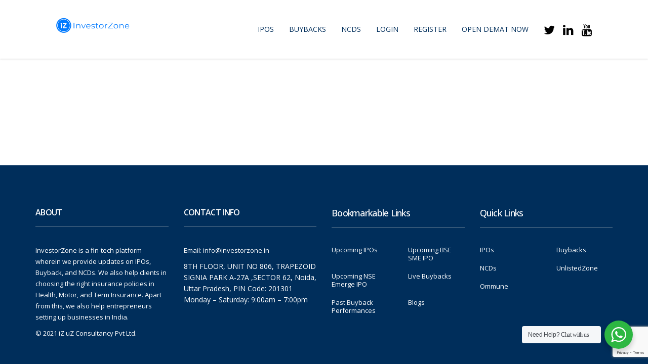

--- FILE ---
content_type: text/html; charset=utf-8
request_url: https://www.google.com/recaptcha/api2/anchor?ar=1&k=6LdffYEUAAAAACxWCCovyI6osGiSRhw0uda2zDCN&co=aHR0cHM6Ly9pbnZlc3RvcnpvbmUuaW46NDQz&hl=en&v=9TiwnJFHeuIw_s0wSd3fiKfN&size=invisible&anchor-ms=20000&execute-ms=30000&cb=9ff1t6t3sa5b
body_size: 48281
content:
<!DOCTYPE HTML><html dir="ltr" lang="en"><head><meta http-equiv="Content-Type" content="text/html; charset=UTF-8">
<meta http-equiv="X-UA-Compatible" content="IE=edge">
<title>reCAPTCHA</title>
<style type="text/css">
/* cyrillic-ext */
@font-face {
  font-family: 'Roboto';
  font-style: normal;
  font-weight: 400;
  font-stretch: 100%;
  src: url(//fonts.gstatic.com/s/roboto/v48/KFO7CnqEu92Fr1ME7kSn66aGLdTylUAMa3GUBHMdazTgWw.woff2) format('woff2');
  unicode-range: U+0460-052F, U+1C80-1C8A, U+20B4, U+2DE0-2DFF, U+A640-A69F, U+FE2E-FE2F;
}
/* cyrillic */
@font-face {
  font-family: 'Roboto';
  font-style: normal;
  font-weight: 400;
  font-stretch: 100%;
  src: url(//fonts.gstatic.com/s/roboto/v48/KFO7CnqEu92Fr1ME7kSn66aGLdTylUAMa3iUBHMdazTgWw.woff2) format('woff2');
  unicode-range: U+0301, U+0400-045F, U+0490-0491, U+04B0-04B1, U+2116;
}
/* greek-ext */
@font-face {
  font-family: 'Roboto';
  font-style: normal;
  font-weight: 400;
  font-stretch: 100%;
  src: url(//fonts.gstatic.com/s/roboto/v48/KFO7CnqEu92Fr1ME7kSn66aGLdTylUAMa3CUBHMdazTgWw.woff2) format('woff2');
  unicode-range: U+1F00-1FFF;
}
/* greek */
@font-face {
  font-family: 'Roboto';
  font-style: normal;
  font-weight: 400;
  font-stretch: 100%;
  src: url(//fonts.gstatic.com/s/roboto/v48/KFO7CnqEu92Fr1ME7kSn66aGLdTylUAMa3-UBHMdazTgWw.woff2) format('woff2');
  unicode-range: U+0370-0377, U+037A-037F, U+0384-038A, U+038C, U+038E-03A1, U+03A3-03FF;
}
/* math */
@font-face {
  font-family: 'Roboto';
  font-style: normal;
  font-weight: 400;
  font-stretch: 100%;
  src: url(//fonts.gstatic.com/s/roboto/v48/KFO7CnqEu92Fr1ME7kSn66aGLdTylUAMawCUBHMdazTgWw.woff2) format('woff2');
  unicode-range: U+0302-0303, U+0305, U+0307-0308, U+0310, U+0312, U+0315, U+031A, U+0326-0327, U+032C, U+032F-0330, U+0332-0333, U+0338, U+033A, U+0346, U+034D, U+0391-03A1, U+03A3-03A9, U+03B1-03C9, U+03D1, U+03D5-03D6, U+03F0-03F1, U+03F4-03F5, U+2016-2017, U+2034-2038, U+203C, U+2040, U+2043, U+2047, U+2050, U+2057, U+205F, U+2070-2071, U+2074-208E, U+2090-209C, U+20D0-20DC, U+20E1, U+20E5-20EF, U+2100-2112, U+2114-2115, U+2117-2121, U+2123-214F, U+2190, U+2192, U+2194-21AE, U+21B0-21E5, U+21F1-21F2, U+21F4-2211, U+2213-2214, U+2216-22FF, U+2308-230B, U+2310, U+2319, U+231C-2321, U+2336-237A, U+237C, U+2395, U+239B-23B7, U+23D0, U+23DC-23E1, U+2474-2475, U+25AF, U+25B3, U+25B7, U+25BD, U+25C1, U+25CA, U+25CC, U+25FB, U+266D-266F, U+27C0-27FF, U+2900-2AFF, U+2B0E-2B11, U+2B30-2B4C, U+2BFE, U+3030, U+FF5B, U+FF5D, U+1D400-1D7FF, U+1EE00-1EEFF;
}
/* symbols */
@font-face {
  font-family: 'Roboto';
  font-style: normal;
  font-weight: 400;
  font-stretch: 100%;
  src: url(//fonts.gstatic.com/s/roboto/v48/KFO7CnqEu92Fr1ME7kSn66aGLdTylUAMaxKUBHMdazTgWw.woff2) format('woff2');
  unicode-range: U+0001-000C, U+000E-001F, U+007F-009F, U+20DD-20E0, U+20E2-20E4, U+2150-218F, U+2190, U+2192, U+2194-2199, U+21AF, U+21E6-21F0, U+21F3, U+2218-2219, U+2299, U+22C4-22C6, U+2300-243F, U+2440-244A, U+2460-24FF, U+25A0-27BF, U+2800-28FF, U+2921-2922, U+2981, U+29BF, U+29EB, U+2B00-2BFF, U+4DC0-4DFF, U+FFF9-FFFB, U+10140-1018E, U+10190-1019C, U+101A0, U+101D0-101FD, U+102E0-102FB, U+10E60-10E7E, U+1D2C0-1D2D3, U+1D2E0-1D37F, U+1F000-1F0FF, U+1F100-1F1AD, U+1F1E6-1F1FF, U+1F30D-1F30F, U+1F315, U+1F31C, U+1F31E, U+1F320-1F32C, U+1F336, U+1F378, U+1F37D, U+1F382, U+1F393-1F39F, U+1F3A7-1F3A8, U+1F3AC-1F3AF, U+1F3C2, U+1F3C4-1F3C6, U+1F3CA-1F3CE, U+1F3D4-1F3E0, U+1F3ED, U+1F3F1-1F3F3, U+1F3F5-1F3F7, U+1F408, U+1F415, U+1F41F, U+1F426, U+1F43F, U+1F441-1F442, U+1F444, U+1F446-1F449, U+1F44C-1F44E, U+1F453, U+1F46A, U+1F47D, U+1F4A3, U+1F4B0, U+1F4B3, U+1F4B9, U+1F4BB, U+1F4BF, U+1F4C8-1F4CB, U+1F4D6, U+1F4DA, U+1F4DF, U+1F4E3-1F4E6, U+1F4EA-1F4ED, U+1F4F7, U+1F4F9-1F4FB, U+1F4FD-1F4FE, U+1F503, U+1F507-1F50B, U+1F50D, U+1F512-1F513, U+1F53E-1F54A, U+1F54F-1F5FA, U+1F610, U+1F650-1F67F, U+1F687, U+1F68D, U+1F691, U+1F694, U+1F698, U+1F6AD, U+1F6B2, U+1F6B9-1F6BA, U+1F6BC, U+1F6C6-1F6CF, U+1F6D3-1F6D7, U+1F6E0-1F6EA, U+1F6F0-1F6F3, U+1F6F7-1F6FC, U+1F700-1F7FF, U+1F800-1F80B, U+1F810-1F847, U+1F850-1F859, U+1F860-1F887, U+1F890-1F8AD, U+1F8B0-1F8BB, U+1F8C0-1F8C1, U+1F900-1F90B, U+1F93B, U+1F946, U+1F984, U+1F996, U+1F9E9, U+1FA00-1FA6F, U+1FA70-1FA7C, U+1FA80-1FA89, U+1FA8F-1FAC6, U+1FACE-1FADC, U+1FADF-1FAE9, U+1FAF0-1FAF8, U+1FB00-1FBFF;
}
/* vietnamese */
@font-face {
  font-family: 'Roboto';
  font-style: normal;
  font-weight: 400;
  font-stretch: 100%;
  src: url(//fonts.gstatic.com/s/roboto/v48/KFO7CnqEu92Fr1ME7kSn66aGLdTylUAMa3OUBHMdazTgWw.woff2) format('woff2');
  unicode-range: U+0102-0103, U+0110-0111, U+0128-0129, U+0168-0169, U+01A0-01A1, U+01AF-01B0, U+0300-0301, U+0303-0304, U+0308-0309, U+0323, U+0329, U+1EA0-1EF9, U+20AB;
}
/* latin-ext */
@font-face {
  font-family: 'Roboto';
  font-style: normal;
  font-weight: 400;
  font-stretch: 100%;
  src: url(//fonts.gstatic.com/s/roboto/v48/KFO7CnqEu92Fr1ME7kSn66aGLdTylUAMa3KUBHMdazTgWw.woff2) format('woff2');
  unicode-range: U+0100-02BA, U+02BD-02C5, U+02C7-02CC, U+02CE-02D7, U+02DD-02FF, U+0304, U+0308, U+0329, U+1D00-1DBF, U+1E00-1E9F, U+1EF2-1EFF, U+2020, U+20A0-20AB, U+20AD-20C0, U+2113, U+2C60-2C7F, U+A720-A7FF;
}
/* latin */
@font-face {
  font-family: 'Roboto';
  font-style: normal;
  font-weight: 400;
  font-stretch: 100%;
  src: url(//fonts.gstatic.com/s/roboto/v48/KFO7CnqEu92Fr1ME7kSn66aGLdTylUAMa3yUBHMdazQ.woff2) format('woff2');
  unicode-range: U+0000-00FF, U+0131, U+0152-0153, U+02BB-02BC, U+02C6, U+02DA, U+02DC, U+0304, U+0308, U+0329, U+2000-206F, U+20AC, U+2122, U+2191, U+2193, U+2212, U+2215, U+FEFF, U+FFFD;
}
/* cyrillic-ext */
@font-face {
  font-family: 'Roboto';
  font-style: normal;
  font-weight: 500;
  font-stretch: 100%;
  src: url(//fonts.gstatic.com/s/roboto/v48/KFO7CnqEu92Fr1ME7kSn66aGLdTylUAMa3GUBHMdazTgWw.woff2) format('woff2');
  unicode-range: U+0460-052F, U+1C80-1C8A, U+20B4, U+2DE0-2DFF, U+A640-A69F, U+FE2E-FE2F;
}
/* cyrillic */
@font-face {
  font-family: 'Roboto';
  font-style: normal;
  font-weight: 500;
  font-stretch: 100%;
  src: url(//fonts.gstatic.com/s/roboto/v48/KFO7CnqEu92Fr1ME7kSn66aGLdTylUAMa3iUBHMdazTgWw.woff2) format('woff2');
  unicode-range: U+0301, U+0400-045F, U+0490-0491, U+04B0-04B1, U+2116;
}
/* greek-ext */
@font-face {
  font-family: 'Roboto';
  font-style: normal;
  font-weight: 500;
  font-stretch: 100%;
  src: url(//fonts.gstatic.com/s/roboto/v48/KFO7CnqEu92Fr1ME7kSn66aGLdTylUAMa3CUBHMdazTgWw.woff2) format('woff2');
  unicode-range: U+1F00-1FFF;
}
/* greek */
@font-face {
  font-family: 'Roboto';
  font-style: normal;
  font-weight: 500;
  font-stretch: 100%;
  src: url(//fonts.gstatic.com/s/roboto/v48/KFO7CnqEu92Fr1ME7kSn66aGLdTylUAMa3-UBHMdazTgWw.woff2) format('woff2');
  unicode-range: U+0370-0377, U+037A-037F, U+0384-038A, U+038C, U+038E-03A1, U+03A3-03FF;
}
/* math */
@font-face {
  font-family: 'Roboto';
  font-style: normal;
  font-weight: 500;
  font-stretch: 100%;
  src: url(//fonts.gstatic.com/s/roboto/v48/KFO7CnqEu92Fr1ME7kSn66aGLdTylUAMawCUBHMdazTgWw.woff2) format('woff2');
  unicode-range: U+0302-0303, U+0305, U+0307-0308, U+0310, U+0312, U+0315, U+031A, U+0326-0327, U+032C, U+032F-0330, U+0332-0333, U+0338, U+033A, U+0346, U+034D, U+0391-03A1, U+03A3-03A9, U+03B1-03C9, U+03D1, U+03D5-03D6, U+03F0-03F1, U+03F4-03F5, U+2016-2017, U+2034-2038, U+203C, U+2040, U+2043, U+2047, U+2050, U+2057, U+205F, U+2070-2071, U+2074-208E, U+2090-209C, U+20D0-20DC, U+20E1, U+20E5-20EF, U+2100-2112, U+2114-2115, U+2117-2121, U+2123-214F, U+2190, U+2192, U+2194-21AE, U+21B0-21E5, U+21F1-21F2, U+21F4-2211, U+2213-2214, U+2216-22FF, U+2308-230B, U+2310, U+2319, U+231C-2321, U+2336-237A, U+237C, U+2395, U+239B-23B7, U+23D0, U+23DC-23E1, U+2474-2475, U+25AF, U+25B3, U+25B7, U+25BD, U+25C1, U+25CA, U+25CC, U+25FB, U+266D-266F, U+27C0-27FF, U+2900-2AFF, U+2B0E-2B11, U+2B30-2B4C, U+2BFE, U+3030, U+FF5B, U+FF5D, U+1D400-1D7FF, U+1EE00-1EEFF;
}
/* symbols */
@font-face {
  font-family: 'Roboto';
  font-style: normal;
  font-weight: 500;
  font-stretch: 100%;
  src: url(//fonts.gstatic.com/s/roboto/v48/KFO7CnqEu92Fr1ME7kSn66aGLdTylUAMaxKUBHMdazTgWw.woff2) format('woff2');
  unicode-range: U+0001-000C, U+000E-001F, U+007F-009F, U+20DD-20E0, U+20E2-20E4, U+2150-218F, U+2190, U+2192, U+2194-2199, U+21AF, U+21E6-21F0, U+21F3, U+2218-2219, U+2299, U+22C4-22C6, U+2300-243F, U+2440-244A, U+2460-24FF, U+25A0-27BF, U+2800-28FF, U+2921-2922, U+2981, U+29BF, U+29EB, U+2B00-2BFF, U+4DC0-4DFF, U+FFF9-FFFB, U+10140-1018E, U+10190-1019C, U+101A0, U+101D0-101FD, U+102E0-102FB, U+10E60-10E7E, U+1D2C0-1D2D3, U+1D2E0-1D37F, U+1F000-1F0FF, U+1F100-1F1AD, U+1F1E6-1F1FF, U+1F30D-1F30F, U+1F315, U+1F31C, U+1F31E, U+1F320-1F32C, U+1F336, U+1F378, U+1F37D, U+1F382, U+1F393-1F39F, U+1F3A7-1F3A8, U+1F3AC-1F3AF, U+1F3C2, U+1F3C4-1F3C6, U+1F3CA-1F3CE, U+1F3D4-1F3E0, U+1F3ED, U+1F3F1-1F3F3, U+1F3F5-1F3F7, U+1F408, U+1F415, U+1F41F, U+1F426, U+1F43F, U+1F441-1F442, U+1F444, U+1F446-1F449, U+1F44C-1F44E, U+1F453, U+1F46A, U+1F47D, U+1F4A3, U+1F4B0, U+1F4B3, U+1F4B9, U+1F4BB, U+1F4BF, U+1F4C8-1F4CB, U+1F4D6, U+1F4DA, U+1F4DF, U+1F4E3-1F4E6, U+1F4EA-1F4ED, U+1F4F7, U+1F4F9-1F4FB, U+1F4FD-1F4FE, U+1F503, U+1F507-1F50B, U+1F50D, U+1F512-1F513, U+1F53E-1F54A, U+1F54F-1F5FA, U+1F610, U+1F650-1F67F, U+1F687, U+1F68D, U+1F691, U+1F694, U+1F698, U+1F6AD, U+1F6B2, U+1F6B9-1F6BA, U+1F6BC, U+1F6C6-1F6CF, U+1F6D3-1F6D7, U+1F6E0-1F6EA, U+1F6F0-1F6F3, U+1F6F7-1F6FC, U+1F700-1F7FF, U+1F800-1F80B, U+1F810-1F847, U+1F850-1F859, U+1F860-1F887, U+1F890-1F8AD, U+1F8B0-1F8BB, U+1F8C0-1F8C1, U+1F900-1F90B, U+1F93B, U+1F946, U+1F984, U+1F996, U+1F9E9, U+1FA00-1FA6F, U+1FA70-1FA7C, U+1FA80-1FA89, U+1FA8F-1FAC6, U+1FACE-1FADC, U+1FADF-1FAE9, U+1FAF0-1FAF8, U+1FB00-1FBFF;
}
/* vietnamese */
@font-face {
  font-family: 'Roboto';
  font-style: normal;
  font-weight: 500;
  font-stretch: 100%;
  src: url(//fonts.gstatic.com/s/roboto/v48/KFO7CnqEu92Fr1ME7kSn66aGLdTylUAMa3OUBHMdazTgWw.woff2) format('woff2');
  unicode-range: U+0102-0103, U+0110-0111, U+0128-0129, U+0168-0169, U+01A0-01A1, U+01AF-01B0, U+0300-0301, U+0303-0304, U+0308-0309, U+0323, U+0329, U+1EA0-1EF9, U+20AB;
}
/* latin-ext */
@font-face {
  font-family: 'Roboto';
  font-style: normal;
  font-weight: 500;
  font-stretch: 100%;
  src: url(//fonts.gstatic.com/s/roboto/v48/KFO7CnqEu92Fr1ME7kSn66aGLdTylUAMa3KUBHMdazTgWw.woff2) format('woff2');
  unicode-range: U+0100-02BA, U+02BD-02C5, U+02C7-02CC, U+02CE-02D7, U+02DD-02FF, U+0304, U+0308, U+0329, U+1D00-1DBF, U+1E00-1E9F, U+1EF2-1EFF, U+2020, U+20A0-20AB, U+20AD-20C0, U+2113, U+2C60-2C7F, U+A720-A7FF;
}
/* latin */
@font-face {
  font-family: 'Roboto';
  font-style: normal;
  font-weight: 500;
  font-stretch: 100%;
  src: url(//fonts.gstatic.com/s/roboto/v48/KFO7CnqEu92Fr1ME7kSn66aGLdTylUAMa3yUBHMdazQ.woff2) format('woff2');
  unicode-range: U+0000-00FF, U+0131, U+0152-0153, U+02BB-02BC, U+02C6, U+02DA, U+02DC, U+0304, U+0308, U+0329, U+2000-206F, U+20AC, U+2122, U+2191, U+2193, U+2212, U+2215, U+FEFF, U+FFFD;
}
/* cyrillic-ext */
@font-face {
  font-family: 'Roboto';
  font-style: normal;
  font-weight: 900;
  font-stretch: 100%;
  src: url(//fonts.gstatic.com/s/roboto/v48/KFO7CnqEu92Fr1ME7kSn66aGLdTylUAMa3GUBHMdazTgWw.woff2) format('woff2');
  unicode-range: U+0460-052F, U+1C80-1C8A, U+20B4, U+2DE0-2DFF, U+A640-A69F, U+FE2E-FE2F;
}
/* cyrillic */
@font-face {
  font-family: 'Roboto';
  font-style: normal;
  font-weight: 900;
  font-stretch: 100%;
  src: url(//fonts.gstatic.com/s/roboto/v48/KFO7CnqEu92Fr1ME7kSn66aGLdTylUAMa3iUBHMdazTgWw.woff2) format('woff2');
  unicode-range: U+0301, U+0400-045F, U+0490-0491, U+04B0-04B1, U+2116;
}
/* greek-ext */
@font-face {
  font-family: 'Roboto';
  font-style: normal;
  font-weight: 900;
  font-stretch: 100%;
  src: url(//fonts.gstatic.com/s/roboto/v48/KFO7CnqEu92Fr1ME7kSn66aGLdTylUAMa3CUBHMdazTgWw.woff2) format('woff2');
  unicode-range: U+1F00-1FFF;
}
/* greek */
@font-face {
  font-family: 'Roboto';
  font-style: normal;
  font-weight: 900;
  font-stretch: 100%;
  src: url(//fonts.gstatic.com/s/roboto/v48/KFO7CnqEu92Fr1ME7kSn66aGLdTylUAMa3-UBHMdazTgWw.woff2) format('woff2');
  unicode-range: U+0370-0377, U+037A-037F, U+0384-038A, U+038C, U+038E-03A1, U+03A3-03FF;
}
/* math */
@font-face {
  font-family: 'Roboto';
  font-style: normal;
  font-weight: 900;
  font-stretch: 100%;
  src: url(//fonts.gstatic.com/s/roboto/v48/KFO7CnqEu92Fr1ME7kSn66aGLdTylUAMawCUBHMdazTgWw.woff2) format('woff2');
  unicode-range: U+0302-0303, U+0305, U+0307-0308, U+0310, U+0312, U+0315, U+031A, U+0326-0327, U+032C, U+032F-0330, U+0332-0333, U+0338, U+033A, U+0346, U+034D, U+0391-03A1, U+03A3-03A9, U+03B1-03C9, U+03D1, U+03D5-03D6, U+03F0-03F1, U+03F4-03F5, U+2016-2017, U+2034-2038, U+203C, U+2040, U+2043, U+2047, U+2050, U+2057, U+205F, U+2070-2071, U+2074-208E, U+2090-209C, U+20D0-20DC, U+20E1, U+20E5-20EF, U+2100-2112, U+2114-2115, U+2117-2121, U+2123-214F, U+2190, U+2192, U+2194-21AE, U+21B0-21E5, U+21F1-21F2, U+21F4-2211, U+2213-2214, U+2216-22FF, U+2308-230B, U+2310, U+2319, U+231C-2321, U+2336-237A, U+237C, U+2395, U+239B-23B7, U+23D0, U+23DC-23E1, U+2474-2475, U+25AF, U+25B3, U+25B7, U+25BD, U+25C1, U+25CA, U+25CC, U+25FB, U+266D-266F, U+27C0-27FF, U+2900-2AFF, U+2B0E-2B11, U+2B30-2B4C, U+2BFE, U+3030, U+FF5B, U+FF5D, U+1D400-1D7FF, U+1EE00-1EEFF;
}
/* symbols */
@font-face {
  font-family: 'Roboto';
  font-style: normal;
  font-weight: 900;
  font-stretch: 100%;
  src: url(//fonts.gstatic.com/s/roboto/v48/KFO7CnqEu92Fr1ME7kSn66aGLdTylUAMaxKUBHMdazTgWw.woff2) format('woff2');
  unicode-range: U+0001-000C, U+000E-001F, U+007F-009F, U+20DD-20E0, U+20E2-20E4, U+2150-218F, U+2190, U+2192, U+2194-2199, U+21AF, U+21E6-21F0, U+21F3, U+2218-2219, U+2299, U+22C4-22C6, U+2300-243F, U+2440-244A, U+2460-24FF, U+25A0-27BF, U+2800-28FF, U+2921-2922, U+2981, U+29BF, U+29EB, U+2B00-2BFF, U+4DC0-4DFF, U+FFF9-FFFB, U+10140-1018E, U+10190-1019C, U+101A0, U+101D0-101FD, U+102E0-102FB, U+10E60-10E7E, U+1D2C0-1D2D3, U+1D2E0-1D37F, U+1F000-1F0FF, U+1F100-1F1AD, U+1F1E6-1F1FF, U+1F30D-1F30F, U+1F315, U+1F31C, U+1F31E, U+1F320-1F32C, U+1F336, U+1F378, U+1F37D, U+1F382, U+1F393-1F39F, U+1F3A7-1F3A8, U+1F3AC-1F3AF, U+1F3C2, U+1F3C4-1F3C6, U+1F3CA-1F3CE, U+1F3D4-1F3E0, U+1F3ED, U+1F3F1-1F3F3, U+1F3F5-1F3F7, U+1F408, U+1F415, U+1F41F, U+1F426, U+1F43F, U+1F441-1F442, U+1F444, U+1F446-1F449, U+1F44C-1F44E, U+1F453, U+1F46A, U+1F47D, U+1F4A3, U+1F4B0, U+1F4B3, U+1F4B9, U+1F4BB, U+1F4BF, U+1F4C8-1F4CB, U+1F4D6, U+1F4DA, U+1F4DF, U+1F4E3-1F4E6, U+1F4EA-1F4ED, U+1F4F7, U+1F4F9-1F4FB, U+1F4FD-1F4FE, U+1F503, U+1F507-1F50B, U+1F50D, U+1F512-1F513, U+1F53E-1F54A, U+1F54F-1F5FA, U+1F610, U+1F650-1F67F, U+1F687, U+1F68D, U+1F691, U+1F694, U+1F698, U+1F6AD, U+1F6B2, U+1F6B9-1F6BA, U+1F6BC, U+1F6C6-1F6CF, U+1F6D3-1F6D7, U+1F6E0-1F6EA, U+1F6F0-1F6F3, U+1F6F7-1F6FC, U+1F700-1F7FF, U+1F800-1F80B, U+1F810-1F847, U+1F850-1F859, U+1F860-1F887, U+1F890-1F8AD, U+1F8B0-1F8BB, U+1F8C0-1F8C1, U+1F900-1F90B, U+1F93B, U+1F946, U+1F984, U+1F996, U+1F9E9, U+1FA00-1FA6F, U+1FA70-1FA7C, U+1FA80-1FA89, U+1FA8F-1FAC6, U+1FACE-1FADC, U+1FADF-1FAE9, U+1FAF0-1FAF8, U+1FB00-1FBFF;
}
/* vietnamese */
@font-face {
  font-family: 'Roboto';
  font-style: normal;
  font-weight: 900;
  font-stretch: 100%;
  src: url(//fonts.gstatic.com/s/roboto/v48/KFO7CnqEu92Fr1ME7kSn66aGLdTylUAMa3OUBHMdazTgWw.woff2) format('woff2');
  unicode-range: U+0102-0103, U+0110-0111, U+0128-0129, U+0168-0169, U+01A0-01A1, U+01AF-01B0, U+0300-0301, U+0303-0304, U+0308-0309, U+0323, U+0329, U+1EA0-1EF9, U+20AB;
}
/* latin-ext */
@font-face {
  font-family: 'Roboto';
  font-style: normal;
  font-weight: 900;
  font-stretch: 100%;
  src: url(//fonts.gstatic.com/s/roboto/v48/KFO7CnqEu92Fr1ME7kSn66aGLdTylUAMa3KUBHMdazTgWw.woff2) format('woff2');
  unicode-range: U+0100-02BA, U+02BD-02C5, U+02C7-02CC, U+02CE-02D7, U+02DD-02FF, U+0304, U+0308, U+0329, U+1D00-1DBF, U+1E00-1E9F, U+1EF2-1EFF, U+2020, U+20A0-20AB, U+20AD-20C0, U+2113, U+2C60-2C7F, U+A720-A7FF;
}
/* latin */
@font-face {
  font-family: 'Roboto';
  font-style: normal;
  font-weight: 900;
  font-stretch: 100%;
  src: url(//fonts.gstatic.com/s/roboto/v48/KFO7CnqEu92Fr1ME7kSn66aGLdTylUAMa3yUBHMdazQ.woff2) format('woff2');
  unicode-range: U+0000-00FF, U+0131, U+0152-0153, U+02BB-02BC, U+02C6, U+02DA, U+02DC, U+0304, U+0308, U+0329, U+2000-206F, U+20AC, U+2122, U+2191, U+2193, U+2212, U+2215, U+FEFF, U+FFFD;
}

</style>
<link rel="stylesheet" type="text/css" href="https://www.gstatic.com/recaptcha/releases/9TiwnJFHeuIw_s0wSd3fiKfN/styles__ltr.css">
<script nonce="iDXMAxgTOiVUEPHnvWH2rw" type="text/javascript">window['__recaptcha_api'] = 'https://www.google.com/recaptcha/api2/';</script>
<script type="text/javascript" src="https://www.gstatic.com/recaptcha/releases/9TiwnJFHeuIw_s0wSd3fiKfN/recaptcha__en.js" nonce="iDXMAxgTOiVUEPHnvWH2rw">
      
    </script></head>
<body><div id="rc-anchor-alert" class="rc-anchor-alert"></div>
<input type="hidden" id="recaptcha-token" value="[base64]">
<script type="text/javascript" nonce="iDXMAxgTOiVUEPHnvWH2rw">
      recaptcha.anchor.Main.init("[\x22ainput\x22,[\x22bgdata\x22,\x22\x22,\[base64]/[base64]/[base64]/[base64]/[base64]/[base64]/[base64]/[base64]/[base64]/[base64]\\u003d\x22,\[base64]\\u003d\x22,\x22MnDCnMKbw4Fqwq5pw5TCvsKGKkxtJsOYOMKTDXvDli3DicK0wqE+wpFrwqDCq1QqSk/CscKkwq/DksKgw6vClh4sFGIAw5Unw6DCh11/AFfCsXfDn8OMw5rDngrCjsO2B17CksK9Sy/Ds8Onw4cnUsOPw77CpGfDocOxFMKkZMOZwr/Dn1fCncKGQMONw7zDrRlPw4BwSMOEwpvDokQ/wpIFwozCnkrDnjIUw47CsUPDgQ4sAMKwNCvCp2t3AcKHD3s1FsKeGMKvYhfCgSHDs8ODSXJiw6lUwp0ZB8Kyw47CgMKdRk/CnsOLw6Qmw7E1wo5HYQrCpcOfwrAHwrfDlzXCuTPCjMOLI8KofAl8UT9Tw7TDszILw53DvMKzwpTDtzR2OVfCs8OFBcKWwrZLW3oJcsKqKsODPDd/XH7Dl8OnZWRuwpJIwpIkBcKDw5jDnsO/GcOTw74SRsO7wpjCvWrDvBB/NWhWN8O8w48Fw4J5WmkOw7PDmEnCjsO2E8O7RzPCm8KCw48Ow4ERZsOAJGLDlVLCusO4wpFcZ8KdZXcAw6XCsMO6w6VTw67Dp8KER8OzHDNRwpRjGFlDwp5WwrrCjgvDqT3Cg8KSwp/[base64]/Zn0uwoLCsktTU8K0Bk7Dq8OnM8ODwr8Zwocswr4Hw47DjyzCncK1w6QMw47CgcKVw4lKdRXCsjjCrcOiw49Vw7nClWfChcOVwr3CuzxVZMKSwpR3w5Quw65kUk3DpXtWSSXCusO7wp/CuGl/wqYcw5oIwoHCoMO3SsKXInPDuMOew6zDn8O6H8KeZzDDizZIacKDM3plw5PDiFzDqsOjwo5uLAwYw4Qww4bCisOQwrHDs8Kxw7gTCsOAw4F7wonDtMO+HsKmwrEPdFTCnxzCucOnwrzDrxMdwqxnd8OwwqXDhMKTccOcw4J9w5/CsFElGzIBOHYrMmjCgsOIwrxmVHbDscOGIB7ClFBiwrHDiMKKwpDDlcK8YgxiKgR0L18zQEjDrsOWIBQJwqzDtRXDusOAF2BZw68jwotTwqrCr8KQw5dqS0ReOsOzeSUFw4Mbc8KLCgfCuMOkw4tUwrbDtcO/dcK0wo3Cg1LComphwpLDtMOew4XDsFzDrcO9woHCrcOiCcKkNsKTb8KfwpnDqsOHB8KHw5LCr8OOwpoEVAbDpF7DlF9hw6UxVcOgwohBBsOXw4EoaMK0NsOCwp0tw4xedjHCicK6YDzDnhHCv0fCoMKeAMOcwpwwwqfDqzxEJiE0w7lnwrh6U8O0SH/[base64]/DoMO4wpwoY8KmbMKcSQgVwqPDuSvCpMK/Tg1tZTJqeyLCmjUQQ1F8w4I5TkANf8KEwrUwwozCmsOaw5fDgsOXRwASwo/DmMOxAlwxw7bDkEcbXsORHStsGWzDv8Onw7TCkMO9Y8O3L1gHwplbDjvCg8OsB37CrcOnQsKxcWzCsMKxLRchDMO1ZjfCgsOwYsKNwoTCpSNcwrbCtVgpB8OUJcO/Y2I3w7bDuxBaw7skGBAUEnYICsKifEB+w5RCw7HCsysDak7CmQrCisO/W3gRwopTwq1nPcOPN0wsw5/[base64]/wo3DhsO1bsOow4/[base64]/DtcONwrgIRXTDmMKoZBNIYUdPwq5SN13Cq8OCc8K7PU1lwqBFwrVDFcKZb8OVw7HDsMKuw4rDiBsPB8K8GH7Ct0RYPRovwrBIeSoWWcKaG3dnZHx2Ukh0bVUQOcO7OAtzwpDDjH/DgsKCw5w4w5fDuxvDi1x/VMKBw7fCoW4jAcKGCGHCtcO/wqE+wovCk3E3wpjCssObw6LDoMOHYMKawpzDpmVvC8Obwrhpwp4nwp9tExYlHkgzCcKJwpjDk8KKO8OGwo3ChUF3w6PCrUY1w7Fyw4g3wrkCfMO5KMOOwrEXccOqwo0abhttwqQ0MGFSw5AxBsOiwqvDpxbDkMOMwp/DqzLCvgDClsOjX8KSNsO1w5g+wogjKcKkwqoKfcKOwrkDw7nDiBLCoHxnajPDnA4BBcKPwqLDnMODXWfCogVJwrBgwo0Ewp7CsEgDCUPCoMOvwogyw6PDncOrw5g8S0hNw5PDosO1w4rCqMKCw7wRRcKsw6HDscKobcO4KcOBOCt6C8O/w6TCsi0rwr3DhHg9wpNKw5HCszpNacKnF8KXQcOpY8Ozw4AjI8KMAiHDncOFGMKew68jXkDDmMK8w4LDvw3CvysML3ovAWEIw4zDuXrDtk/[base64]/ClnY/[base64]/CjTVtwqYXw6fDgxzCjwQmwq9pw7nChhTDosOyW2XCnl/CscO1wrnDmMKyPH/[base64]/[base64]/wrJIH8KHR8Kiw4ZSwqTDuR3DisK+w5jDk8O+B8KHGMOmLS0rwp7CmT3CjD/Do1tiw6lvw77CjcOtw4tAN8Kxf8OPwrbDhsKlJcOywoDCogbCmF/[base64]/O8OvPxfDmsKrM8OhfgvDucK8woRBwpfDvMOLw4bDqhbDj1DDqsKOSw7Dl1LDhX9mwpPCsMOJw7kww7TCusKXGcO7woHClcKAwrsvcsOww5jDnyXChV/DnyzChQbDpsOuDcK8wo7DqcOpwpjDqMKFw63DqnfCp8OkP8O0WwDDl8OJLcKew4QqB0IFL8KlAMK9TDdabxzDr8OFwpTCv8Ktw5oowp4sZyHDok/DtHbDmMOLwpvDg2sfw5JtdQdowqHDrB/CrSlkIivDqB8GwojDhzvCpsOgwp/DmjvCnMKww6Rqw5R1wrhuwo7DqMOhworCkDxZEixTYl0Rw57DrsOewrbCkMKAw7jCiHPCkTVqXBt9acKheFHCmA4ZwrbCt8K/B8O5wqNPGcKMwonCscK2wrU4wpXDh8Orw67Dv8Kad8KJMi7CicONw7PCoxnCvC/DqMOsw6HDvDpuw70pw5dEwrrDjcOofRsZfQHDs8KCMi3CmMOuw5bDrUoJw5bDv3jDpMKiwpDCuELCszcrMXApwo3DiULCq2NabsOTwpssBxXDnS0macK+w6zDlG5fwo/CtMOUcBzCtm/DrcOXSsOxY0HDjMOsNQkrZUEDSm5/wpHCgBfChC1/w5jCsSDCrxZ4JcK+w7vDnGHDvlcVw5PDocO5ICnCm8Ogf8KQAXNnXjXDgB4awrwCwrrDgADDvzF0wo/DmcKEWMKrEcKHw7bDuMK9w4tsLsOQKcKPBErCqyDDoGc2Fg/DqsO+wqUIW2k4w4XDmnUoUQ3CtnFGE8KbVk1aw7fChQnCn11jw4BqwrR2PwLDj8KTKnwnJWZUw5DDnT1Iw4zCi8OjfHrCp8KEw5vCjn3Dgm3DjMKBw77DgcONw5wwasOTwqzCp3zCrlfCkHfDswpNwpc2w5TDrRbDjAc/IMKcR8KcwotVw5k2IVvDqh5Dw5wPAcKbbwZGw496w7ZRw5U8wqvDqMO2w5bDmsKRwqQ/wo10w4vDlcKiBA3CtsOBGcOswrMJZcKYUVUcw6QHwpvCjcKbdgRqwp52w53DnlwXw7V4HHBEJsKBFlfCpcOiwqLDoWHChAQ8Y2ADGsKlT8Okw6bDuiZEbGDCuMOjI8OOX1ljMgZ2w5TCpUQRCmsIw5vCtMO/[base64]/Cu8K5CcOXwq/DksOafXvDoWzDjWjDqsOXJcOJwrzDpMKmw6bDj8K/[base64]/DtcOqJ8KKLF3CrX1uccOmR1NbZ8KuwqvDtCHCojsVw4NFwpHDkcKiwr0AW8K/w5FZw6saDyQOw69LPH4/w5jDjBXDl8OuS8OeEcORMXQuQzU2wr/CvsOJw6JkVsO5wqI0w68Uw77DvMOWFixfH2/CiMKBw7HCp0bDpsOyYsKsLsOuXh/CssKXUsOdFsKvGQHDlz42dlLCgMOLLsKvw4PDvsKnMsOqwpMTw7A6wpzDliRRTAPCo0HClCAPPMKjd8KBd8OtKsKWDMO7wrMMw6TDsDLCmsKLGcKWwozClWPDl8ODw6MOchU4w4c0wqXDhzjCrx3DtgMybcOnRMOTw4BwAsKkw5hBF0/Dt0N0wrTDsgfDtmV2ZCvDncOUGMORYMOfw4s+woImPcO5blJ3woHDvcOzw67CrcKfPnsbHMOBTMKUw7nDt8OgD8KtIcKgwp9HHsOMZ8OOeMO1HcOUZsOIwojCqxRGwp9xVcKacnAmZsKpw5/CkjrCu3A+w7rDkiXCmsOmwofCkQrCpsOlw5/DtcOyZsKFHi/CoMOVc8KCDQBXcFt3bC/DiWdlw5DDo27DrkfCg8OtL8OHdFUqBUvDvcKrw5MFKyfCvMO7woHDnsKLw4AkPsKfwp9ICcKOMMODHMOew7PDs8O0AyTCsSF4SUoxwrUKR8OiAy5wasOiwq7DkMOJw6NcZcOJw7vCkXYCwpPDpMKmw6LDgcK6wqRsw6/Cl0/DpSrCuMKXwqDCsMONwr/ClsO8wo7Cu8KcfWArBsKxw74bw7AoFDTDkHzDpMOHwpHDrMOVb8KHw5nCr8KEA1wJEAQKDsOiaMOcwoTDskTCoBgWw5fCqcKbw4PDowzDmFnDjDTCmmXCvkArw7gawo9Rw5IXwr7DpztDw4gJwojCk8OfPcK6w68hSMOzw4bDl2/CpFp/Qg9xD8O+OH7Dh8KRwpdiRi7CjsK8c8ORPjR6wogASW1YZhYfw7QmUUIfwoY3w411asO5w79RI8O+wq/CnHJRa8K1w7/Cr8ObcsK0QcO2WA3DocKywow8w6FgwqF/WsOpw5Juw4/CgsKdEMKHPkrCpMK7wr/DhMKfXsOnLMOww6U4wpkwZ0AOwrHDhcKFwp7CnC/DjcOvw6BIw6bDsGzCikBTfMOpw6/DtRdpAVXCr00xN8KVLsKdBsKGDFrDkTtrwoLCpMORP07CmUo5IMOuKsOGwrIdQU7DiA1IwqTCvjRewr3DryEFa8KTYcOOMH/Cv8OcwrbDiQHChEADA8Kvw5vDocOeUDDChsKJCcOnw4IYJmTDpX0Jw7TDj2hXw7xTwp0Fw7zClcKYw77DrQEwwpHDrTYxAsKZDAUlMcORXVB5wqM/[base64]/[base64]/CrGwHFcKYflvCkGEXw5ZmwrrCnMKbOwtzZsOPYcOpfybDpijCv8KoJXhqal8wwrnDtUPDiSbCmjjDuMObEMKkDsKgwrrCpcOsVg9kwozCt8O3LCFww4/DgsOzwo3DvcOPOMKiY2MLw74XwqcTwrPDtcOpwow3K37Cl8KMw4FcOyUvwrt7CcK/fVXCjH5jDG52w79Ae8Ohe8Kfw6Ykw5N9MsKqW3NLwrosw5PCjsKWeTZ5w4DCnsO2wqzDqcOOZkDDoG1sw4/DlAJdf8OtNQ48YBXCnVHCjgE6w5wsCAV2wrxTF8OqEjk5w7rCuSvDkMKJw69QwovDoMOywrTCkDs7P8OjwpfCqsKGPMOhTDvDkA/Dl1fCp8O9K8K1wr1CwrbDpx9QwpVMwrnDrUwew5/CqW/[base64]/DlTR9HhlIE8KOAMKtwrcpdjjCj8KCw7bCqcOHIHbCkWrCkcOAC8KMHgLCnsO6w6ELw5g+wqfDuFENw6fCrR3DoMKqwrR2QAJgw7o2w6PDoMOsfzTDuynCrsKXQcO9SC9+wrTDujPCowACfsOUwr5UYsOYelNAwq0ifsOCXsKVZ8O/IRY5wo4GwqrDsMO0wpjDmsO8wrJgwrnDqcKebcKAeMOFAXjCu0HDqEDCjnoBwqjDlsKUw60+wrfCqcKmN8OJwo9aw4DDjcKpw4nDlMOZwpHDjlzDjRnDg3cZIcKmIMKHRwNtwqNqwqpZwqXDn8O2DEjDmndOScKWBljClBgkD8Ouwr/[base64]/DvsOFwpfDgW08C8KpwrIkEhF7DMKYw6PDscKQwr5iEyxQw6kBw5LCgS/[base64]/GsOaPGTCpUIFwrzDlVvCrl1oXcKow5gMw7DDvBdgNj3DtcKow5QCOMKcw73Dn8OyV8OgwplcfwrCqk/DhBx0w7fCrEIXZsKCAk3DhgJBw5pwdcKkDsKlGsKNVGopwqkQwq9Kw6hgw7Rrw5vDgSd+cXsnGcO4w4AiE8KjwoXDhcO6TsKww7jDpFZiKcKwdcKdf37CjChYwpVewrDCkT1LVgdUwpHColw9w61sQsKbfcO9CCYOESFkwrTDuiBCwrLCt2/CmWnCv8KGa3HCnVUEQMOHw6djwo0JKsO3THgKbMKodcKawrwMw7UtY1d7McO+w43Cq8ONAMKeNBfCncK7ZcK4wqXDs8Opw7pJw5rDisOKwoNRSBouwq7DkcKmYi/CqMOuacKwwrcUR8K2dmNQPD7CmsKTCMKXwrnCp8KJeE/Ch3rDk1HCgmF5RcOJVMOHwrTDuMKowopIwpsfVTlja8KZwqlBSsK9WTPDn8OySUzDlhQvW2JFHVPCvcKBwqsvEhbDicKMfWHCjgLCkMKtw5J4KcOJwqvCncKIaMOUG0TDksKMwrYiwrjCvcKPw7/[base64]/w6zCi8KBw7kRPMKCX8OOwrPCtjfDm8KVwoUmbw0wdRXCr8KdCB0xBMKJBnHCr8K2wpbDjTUzw4/DqWTCnH7CmjlJc8OSwqHCnilSw5TDnXEfwozCvjzCj8KOITsgwpjCjcOVw7bDvEPDrMK8FMKNJBsjM2R8V8O9w7jDhhgAHh/DlsO/[base64]/DusK1G8Obw6waIsOTecOLw4pEw60Wwo3Cr8KFehvCuD7CkRFVwqHCnH3DrcOdL8O5w61Ob8K1Ai5sw5ARccOIIRYjbmRtwojCt8KEw4fDk2UvWcK8wq1yYhfCtx1OQ8ONasKjwqlswoNSw7FuwrTDj8KFKcOcDMKkwrTDlR/[base64]/DtBZCC1gaNcO4BnURwq7CjRzCh8KVw7/DqMOFXipwwohWw6IEJXwLwrDDiG3Cj8O0OXbDqm7ClX/DhMOAOGk4SEYnwrPCgcOubsK7wpnDjcKNLsK3dsOCbjTCisOgD3PChsOIOiduw4UXVAwtwrtDw5EbGcOwwpoQw6fDicOPwpwdTRHCgAYwEWjDlAbDvMKZw6rCgMKRasO5w6nDsnQXwoERb8Kow6FIVUfDo8KTdMKswpobwqN/BnQXNsOpwpnDj8OXccKJI8OUw4HDqT4Dw4TCh8KXNsK4EhDDh00MwrXDuMK+wqzDisKuw7hkA8O7w5s5G8K9Fn49wqDDq3QfQkN+NzvDhxbDsx9seGPCvsOhw6FRccK2BA1Fw5N3dsOBw7Jjw5/CnnAoc8KmwrFBfsKDw74LaWtcw5Y0wp9Hwr3CisKZwpLDnTVgwpckw6DDnl4sUcKMw59pWMOqYVHCnhjCs3csYsOcW3jCkVFiGcKQecKYw6XCrTjDul8awqROwrl+w7Jgw73Dg8K2wr3DscOvPwDDmRkAZUppUwIrwphtwq0PwrEDw45xCh/CmifCnsKxwoNDw61mwpXCnkccw63ChwjDrcKvw6nCvn/DnBXCl8OjGgZGNMKVw5N6wrPDp8O1wpEqwotjw4crAsOJwpjDrMKpG1jDk8OywrM7w6zDrxw+wqjDucKWKn09f0rDs2FzXcKGZnrDisOTwrnCuDLDmMKKw6DCs8OrwrkwScOXYcK6EcKawobDlFh5w4ZfwqvCsWwuEcKFYcKOTS/[base64]/[base64]/CicOiP8KcKipUGsOiw4rCsRnCoRAZwqfDhsKSwqnDsMO+w5rCkMKlwr8Yw7PCvsK3GsO7wq7CkwtOwqgedVrCssKIw7/[base64]/[base64]/w6hMwr/[base64]/Dp8KdwpXDuMKMSsO2U2sQXX43d0FowqwbBiHDj8Otw4sHCjM/w5wPCEfCrcOfw6LCumTDicOlX8OpI8KCwoEbYsOMdCwScFUCVjLDhlDDnsKpWsKNwrfCv8KqfzPCrsKIbSLDnMKyKQ8OAsKOYMOfwr/DmS7DhsK8w4XDvsOuw5HDg2FEbjUrwpIcRGjCjsKvw6oQwpQswpYWw6jCscKtG3wBw55QwqvCskjDp8ODbsOiDMO/wpDDm8KvRWURwqk5RXYvIsKIw4jCuA7Dn8KXwqM7d8KWCBkKw7PDg1/DqB/[base64]/PsOXw69iwrIWw6PCuE8KwoLDrXB/w67DtB86wrTDilRbKSZcW8Orw7kDHcOXBcO1ScKFM8K6bTILwqB5V07DucOMw7XCknPCtlQ1w69fMMKmBcKuwqrDqkttRcOew6LCjzFKw7HCusOqwqRAwpDChcK5Lj/Cl8OHaWQhw7jCucK8w5Yjwrsnw5DDhCIgwoLCmn9yw6PCsMOhGsOCwohvY8Ojwodew6Fsw4LDmMOPw5hkG8Orw77ClsKYw51two/CpMOiw4XDt0HCkz0oChXDmWBqdjMYD8Kcf8Oew5g7woc4w77DvxdAw40PwpTDiCLDs8KUwqLDs8O1VsK3wrxXwq95P2A6L8OBw6BDwpfDp8Oxw63CqmrDq8KkGxgVEcKdNCEYUQIHChnDih1IwqTCoWYSCsKdNMOTw4/CuUzCumAewrEzQ8ODCiw0wpomGBzDusKiw5dlwr4Bfh7DnysMfcKrw7NsRsO7aErDtsKMwrfDqmDDt8OGwoBew5tRX8OrQcKOw4zCscKRYAfDhsO8w5/CjsKIHDvCslnDuXUCw6InwonDm8KiQxvCiSrCs8K7dDDDmcKLw5dSJsOjwosnwoUFRSQfRMONIz/CusKiw5FQw7/[base64]/[base64]/[base64]/[base64]/DqcKlGynCuMOPPMK4w5HCqFbDgyQFwqgLdmbCtMO9P8KYbcOZf8O3ccK1wqEjSUDCsgTDm8KeIsKVw6nDjjHCk298w6bCncOIw4bCtsKhPxrCisOrw74xExXCmMKSB1JrFivDmMKSVTk7QMKsDMKERcKCw6TClcOraMOKfcOPwqkdV0/DpsOCwpHCjMKCw44Lwp3DsyhLOsKEBjrCmcOfUwV9wqpnwqF8AsK9w7oGw71rwo7ChWfDq8K/X8KqwrBUwr5Dw6LCojs2w5/DrlrCuMOww4VrXXxMwrnDi0FVwr5QQMOXw6DCkH1Lw53Di8KoRcKtCx7CpC/CgVVewqpXwqIZJcOacmJaw6bCtcObwoTCqcOcwqLDm8ONBcO8YsKmwpbCucKaw4XDn8KjMcOzwrc+wq1NWsO9w5rCo8Krw4fDm8OQwoPCtVRIwrDCpiR9UwbDtx/ChCgjwpzCp8OPW8OPwpvDgMK+w643YhDDkjzCv8KywqvCmjIRwqcaecOhwr3CnsKrw4PCgMKje8OGQsKcw7PDlMOkw6PCrijCjngcw7/[base64]/CjgA+wrPDuHrCnMKcZ1jDjsOtLMO/wo3DiMOhDcKPEcOmMUTCsMKxGi1Cw6gDXcKtMsO3wqbDuTgUPn/Dixd7w6pywpQcPgotKcOEecKCw5pfw4kGw6xwL8Kiwrdlw6VMTsOLC8Kewrc6w5PCp8ONJgpIOAfCp8OQwqjDpsOtw43DhsKzwpNNAC3DjsOKfcOlw6/[base64]/CogLDu1zCksOXworDvHkvwpxAwprDm8O3J8K8RcO+Vlp5AwwYVsKawr4Sw5ZaYkIWVcOWfVECfgbDqxogT8OOJU0oJMKbB03Cs0jClUYLw4BFw77CrcO/wqobwrvDsWU0Hh1jw47CnMOzw67CrW7DiCTCjcO1wqhFwrjClQFPwoTCmwLDtsKsw7HDklsZwqMqw75aw5vDnUfDhEnDn0LDrMKGKxTDicKQwoLDsQcmwrExPcKHwr1OGcKgccO/w4fCrsOKBS/DgMKfw7pQw5p9w5zCqyBCbVzDisOfw7fCqxRoR8O/wrzCkMKYOQjDv8OxwqIIUsOrw58WGsK3w5sWZsKrEzfCpMKuOsOrQHrDhW9EwoslWXnCscKIwq3Dg8O3wrLDjcODewgfwqbDisKfwrEeZl7DlsOKTkzDu8OYZx/[base64]/[base64]/CgsOLI1N2wqrDosOrworCpDLDglfCv8O/wqbCocKaw5ZswqLDkcOQw5LCiQRuBcKhwqjDrMO9w4MkecOSw5bCm8Oawq4VD8O5PAPCqU4fwqnChsOfBGPDiT4cw4ghfDhsXH/[base64]/DMO3w5nChxnCnMOrGloBwrTDqnfDqsOrwqHDpcOVeAjDicK1wrHCo3fDp0cCw6bDucKmwqcyw6A5wrPCrsO+wrvDs1fChMK3wqzDuUlWwopKw74tw7/DlMKPHsKfw4ozD8OTU8OqaxnCmMKewoQQw6HCrR/CozQUdDnCvDw7wrbDoBMDaQnCgwzDp8OPAsK7w44ORDrDs8KucEoLw63Ch8OSw7HCpcO+UMOFwoZlOkTDqsOjSGZhw5bCrl3DlsK2wqnDkz/DrE3CusK/QRBHHcKsw4ExI0vDpcKuwpAgAX/CrMKCVcKNAyIPEMKuLRk5D8KAXcKHJg1CbcKIw5HDocKsGsOiSQkLwrzDszAXw5TCpQfDscK5w5wcIV3CpsKtY8KnOsOlc8KNK3NLwpcUw7LCsDjDpMOgCibClMK/w5bDu8KBKsKgUUU/C8KAwqLDth1gdU0OwqLDl8OkI8O5IVt7JMOLwofDncKBwotDw5PCt8OAAgXDpWtwVSwlX8Ouw6Z0woLDoVHDscKIDcOXYcOoWgpxwq1vTA9jdn5MwrMLw77DrcKjJMOZwovDoFzCrsO+CMORw7N3w5UDwooKSUE0SD/[base64]/DiDHCgBpqwoXCpsKxaMOIw4dcw5nChcKyEXMvHMOtw6PClMK9P8KKY2XDjkMWR8K4w63CqGNpw4AkwpYQeXLCkMOQRhnCv258KcKOw5lEaBfCsxPDgcOkw5LCkyPDrcOww5gWw7/DowRSLko7AwtWw601w6XChD3DiFnDh0Y+wqxqc2pXIADDmsKpFMK2w4xSBx1VeA7DoMKhWGF4Q080ecOWScK7LixgBQfCp8OHF8KFCUVdRCFTUg4gwq7CkRNXFsKtwoTCvy3CnCZrw5pDwo8YAQ0owr/CnnrCsWPDhsOzw61rwpceVsO3wqp3wpXDr8OwIhPCgsKsR8KFa8OiwrPDi8O1wpfCmCrDrikrLhfClH1pOWTDvcOQwo0pwpnDt8KywpHDpyY/wrNUFH7Do3UBwr/DpW7DrUQgwqLDgkrChRzChMKWwr8OC8OeaMKAw7LDh8OPVkQLwoHDgsOubD0uWsOhNB3DjjQmw4vDh3UBUcOfwq0PNyTDpidvw5/Dm8KWwpEjwp8XwovDrcO9wohyJXPDqRJQwphJw6TCisOWK8Kuw5jDgMOrOQ5Awp8WPMKwEQzCp2l1LFzCtcKiUkzDscKjw6TDrzBZwqTCl8OAwrorw7LCmcOVw5LCpcKDOsOqRUtBb8OUwo8jfl/CpcOIwpbCtx7DhsOXw6vCq8KWFHhRZSDDuznCm8KmLCfDi2PCkzXDq8KLw54Hwog2w4nCtcK2woTCpsKPcm7DmMOew5FDXRhqwqB9KcKiB8K6J8KAwpcKwp/DgsOPw55wTsOgwonCry09wrfDg8OUfMKawoYweMO5QsK+J8OqRcO/w47DqFDDgsK+HsKHQQfClgrDhEszwo9ow5nDnFnCjkvCnMKLeMOyaRfDhcO5AsKUVMOwBAzChsOpw6bDvEMIGMO+F8KSw6HDnifDk8OSwpjCisK/YMKcw47CpMOCwrHDqVIqPcKuNcOMGAJUYMOeQT7Dgz7Do8K8UMKvFcK9w63ChsKFCArCiMOiw63CtwwZw5HClWNsSMOGQX0cwrHDkBXDucKJw7vCoMOsw7cmNcO2wpDCosKmHcObwqAkwo7DncKVwoPCvsKUEBgiwp9vdH/DmV3CslTChz/DrXPDusOeWRY9w5rCrkrDtHcHUDXCu8OIEsOfwqHCusOoZcORwq7DgMOLwowQQV0kF0EYYFwrw53DkMKHwqjDlGtxUSgqw5PCvR5WDsK9bW8/dcOqOw4BaH7DmsOnwrQEblTDllHChnXCpMOmBsOlw6tMJ8O1w6TDhzzCgAvCuX7CvMKCVBhiwrNdw53CokLDlGZYw5NPdyEJYMOJDMOUw6/DpMOWYXzCjcKUdcO8w4cAccKMwqcawr3Dr0QLb8O5JT9Ic8Osw5E/w5DCgnnCklMsC3XDkcK5wpZewo3CmVHCpsKkwqINw79YOw/[base64]/[base64]/[base64]/ClmFWwq17w7Enw6VEA8OZPWkhwrfCtFzCqcOsw6nCjsOXwqsSBDrCqxo0w43CqMOdwqkDwrwDwobDmG3Dq3HCo8ODBsKDwpAlPQBUfsK6bcKsd31MOnEFXMOyC8OJasO/w6NbFiF4wqPCk8OFTsKLGcOIwpHDrcK7w6LCgRTDiEg6KcOicMKJY8O3IsKHWsOZw70Bw6YJwpbDksOyOWxNesO4w6XCvXLCuFR/JcK3Gz8YAHDDgX0BPETDkH/Dj8OPw4vCgkdiwo3Ch2smampSbMOawpMww456w6JqFnDDqnYswotMQXPCpwrDohvDs8Otw7jCrSxyI8OGwoDCjsO9GltAXwYywq4aV8KjwrLCnWwhwoB/RT8sw5dqw4XCq24KRid2w4dQL8O1B8KEw5nDjMKWw7pfw4LCmw/DoMOpwrUAZcKfwqlwwqN8GVVbw5EMcsKLMgDDssKnDMOrYMOmM8KAZcKtakDCvcK/[base64]/[base64]/BMKJOFpOZ0PDg1ZhCcKBw64iTcKzaEXCo28uai3DpcO4w4DDosKPw53Dj0bCi8KNGmXCv8OSw57Di8K2w58XDwhHw6hfIMOCw49Zw5FtGcK+fmrCvMK8w5DDjsOswr3Dkw5fw6EiO8O/w4LDnivDjcOVPsOyw51hwpIkw55NwpYCdVzDvhUnw70FMsONw4h+YcKDZsOdbTpFw7vCq1HCo3vDnE/Ck2/DlEnDjHFzSX3CpgjDtkMaE8O9wq5dw5Vuw5k3w5ZGw7FpO8OjbgXDgxFOCMKbwr5yfAhhwqtZM8KKw61lw5bCs8ORwqZCBsOQwpoBCcKtwp/[base64]/Cm8Ktw7DCiMKhQAZjwrXCmzJNCMKQw6zCoQcwSSjDhsKTwrMLw43DhlxHBsKuwrfDuTXDsFR4wozDh8Opw5HCscO3w5ZZc8OkWHsXU8OlSXlhDzdmw6DDujxlwo5Nwo5Jw5LDjT9Iwp/CkB03woZSw5t3XD7Dr8KSwrAqw5UKPjliw6ppw5PCpMKCPQ5MNTHDqlbCtsOSwrPDszQcw6Qdw7jDojvDuMKrw5DChVxEw486w6cna8KuwoXDmQPDlG0aO3U/wq7DvTLDohDDhBR/w7DDigrCr2Rsw6wHw7TCuRXCscKmbsKvw4/DksOxw4w/FCZHwq1oLMK7wrvCgHTCtcKgw7YOw7/[base64]/CjMKkw7/CgxLCpEkQZsOtwoVUCFfCiMOVw6vClMOoworCpXDCsMOVw5DCt1TDo8K2w5LDpMKYw6VPCVhkJcOYwpw4wpF4JsK5Lh0Nc8K1LnnDhcOrB8K1w6rCjQ3CqjV3XW85wp/CjRwBXwnCssO5E3jDo8Ofw5kpIzfCj2TDtsOkw6hAw6nDqMOrYSHDr8KAw7wQXcOIwqvDjsKTbgU5dHrDmSIswpYOBMK3JsOqwpMWwohew4fCosOrUsKDw5ZRw5XDj8OHwpZ9w7bCkW/CqcOqD1ovwp/Co0FjdcKtOcKSwqDDscOSw6jDrnbCssKAAz48w4DDtkTCpWfDrFfDtcKgwrswworCnMK1w7lXfBNeBMOibnQxwo/Cth9yNhNVaMK3UcOKwp/CoXANwpHCqU5kw57ChcOUw55HwrvDqVvChHTClMKiTMKOdcO8w7UkwplywqvCiMOJdl9oVWPCisKHw5h9w5PCtAkow75kA8K5wrDDnMKoI8K7wqnCksKmw40Kw7NnOklqwpQaIlPCuFPDmcOlN1PCilHDiB1feMOKwq7Dp1MKwo/CisKnHF9sw7HDmMOOZMKTcx/DiA/CsBcUwqF/SR/CpMOPw6s9fQHDqz3DssOMF0zCqcKcVwRsIcOuKThIwr/Dg8KeY28Rw75XdioJw40RWD/[base64]/CsiPCt8OTdsKMwrxNw7jDvcOUeQPDsFPDmzDCrlzCocOiX8OgdcK0UFHDpsKGw7bChsOSVsKLw7rDvcO+VsKTH8KkfcOCw50BT8OBGcOXw7HCtMKBwqYSw7NDwr0sw6Adw77DpMKNw4vCrcK2ZDxqHCNMYmZswp0gw4nDsMOjw6nCrhHCrcO/Rmc6wrZpNFUDw6d3VQzDlhzCtT0UwrllwrEkwrp0w4k/wp3DkE1SKcO0w7LDmyB6wo3Cr3LDj8KPXcKXw5PDgMK9wpPDlsOZw43CvBbDkHBGw6/Cg1F2TsOUw7sOw5XCugzDqMK6QsKvwoXDjcO0BMKRwopyOWHDmsOQNy1eGXl4F2xeGlvClsOjVmkbw40ZwrAHEDtjwrzDnsO+Sg5QUsKJIWZcfgklZsO6XsO0DsKOQMKRwrgew4Rjwp4/woABw4tiYjYzO3VWwpwOcD7DqMKSwq9IwpbCvWzDnyPDkcKCw4XCrDXCtMOKdcKDw5YHwo/Cm2EUUwt7FcKJNEQhMMOdQsKZSAzCmz/[base64]/CmMKKw6rColE+aMK0w4RSw6vCs8O9ZsOsKjfCp3HCu1/DmTwjPcKNJijCtsKJw5JmwrZJNsK+wr3CpjXDl8K7JkLCl1YND8K1UcK+OnzCrTTCnlvCm3RAcsOKwr7DgBpgGXtfegRgGEVCw5ZhJDTDgmrDmcKMw5/CvlozQ13DoRkNZFvDkcOnw44JE8KUW1QlwroNVn58w4nDvsKDw7jCuSExwoYlTGNFw5l4w6LCrgR8wr1YJcKHwovClsO2w4AAwqpPFMO/w7XDv8K5Z8KiwpvDtUzCmVPCr8O7w4zDjx8hGTZuwrnDgB3Di8KCNDHCjnYQw5rCpALDvzcSw7MKwpbDjMOQwosywq3CrhPDn8OGwqI/MgYwwqsNK8Kfw6rCt1TDgVLCtx3CscO8w6FWwonDh8KawqLCsj5PRcOjwpzDgMKFw5YdCGjDi8O3wrM1DsKgw4HCrMKyw7vCqcKGw5TDhjTDq8Klwo1rw4hYw4NeL8OoTsKGwolrA8K9w5bCrMODw6cbTTYpXC/Drg/CmGrDlHHCvH4masKmS8O+PMK+YwFxw4kSfA3CvirCn8OgC8Kow7DCpWFMwqRJIcOTBsKQwrh+esK4TMKJNiNBw6N4fhdGXMOPwoHDgQnCtDZXw67DhsKTZsOfw7nCnC/CvMKSXcO2DB1RE8KQDDB5wosOwpUbw6Vjw6wzw71LZ8O5wqdhw7XDn8OVw6I5wq7Dt183fcKlLMOMKMKPw5zCq1cwb8K9NsKEa2/CklrCqwTDgndVRmDCnyItw7HDv2fCiFE3UsK3w6PCrMOcwqbCvkF9WcOHTwVfw40Zw4TCilzClsKjwoQ+woLDq8OJe8KiEcKEW8OnFMOMwrNXJcOhLWZ6WMKlw67CvMOfwo3CoMK5w7/[base64]/DjFVnwoECw5TDlsOiw6vCvcOjMcOEwrUOTsKsTcOlw4nCnnQ9ATbCmyHDgEjDm8KRw5fDoMOVw4pNw4A3JkfCqTHDpXfCoCvCrMOkw70rT8OrwqNfOsOTPsK2WcOEw7HCncOjwpx/[base64]/DqFnDtWTCg8Kxw4wnw4HDsU5qGcK/w7sLw7DCrj/DnDLDmcOqw5bCpxTCscOpwoHDgTXDiMOpwpHCn8KEwqLDswMsQcOnw7IHw7XCicOzWnTCt8OTfVbDiyzDkTQ9wrLDiz7DvG/DjMKWNmHCqsKcw5NEXsKLUyIAJBTDnHoawoUMMzfDgkDDpsOHwqcPwrFdw6NJNcOEwpN/[base64]/[base64]/[base64]/[base64]/[base64]/CkcODYmDDhgF9woMgw5jCtcOtGcKMNMKaw7IJw6BsPcOkw6jCmcO0WjzCulDDrz87wqjCgWEON8K3DAxkPWpgw5rCo8OvBVROVjvCusKowoJ9w7PCjsOLU8O8asKTw67CoS5GDVnDgTo2wqc0w5DDvsOXXHBRw67CnUxew6bCtcODPMOrasOaACl0w4jDoR/Cv2DChFpeRcKuw4F2ZSE6w4JZaCLDvQsMWMOSwpzCoRc0w5bCmjrDmMOfwrLDjGrDu8OtPsOWw67CuQHCkcOxwpbClx/Cpn5/[base64]/DrhvCpzPDr8KxwpxOIk7CicKnwr7DlidIYMOyw7HDiMK9YF7DisKLwporGWNVw7YLwqvDpcKULMOvw5LCr8O0w7hDw5EYwosWw4TCmsKZFMOJMULCs8KjVGkSMHXDoSlncALCpcKMT8Oswq0Mw59Vw51Lw5fCjcK5wr5+w5XCqsO+wo9/wqvDgcKDw5k/ZMKSIMOZacKUD15rVgLChMOAcMKYw4nDpMOsw7LCriVpwovCsU5ML0PCpCrDv3rCosKEBz7Ct8OIEVQQwqTCicKkwqcyScKow5hzw7QCwrxrDwRrMMK0wqZYw5/CnwLCtMOJMALCnG7DtsKjwq8WaBdSbB3Ch8OpXMKKPcKxUMKdw6wTwqHDjsO1LMOLwr5jEcOWRnfDiSNMwpPCssOfwpsCw5bCp8KtwrYAYsKbWsKQCMKfUMOgGzbDhQNCwqN/wqTDkDhJwrnCtcKUwpbDtwkHXcO4w54AR0kxwoh6w6NNBcKiZ8KXworDrwY5HcOEC3zDlxEUw6grUnnCoMKfw6wowrTDpsKIC0JVwplSbzt2wrBYYMOxwphob8OlwovCqR5FwpvDq8Oiw6g/[base64]/wrwRbcKAP0TCr8Odw4HCqUbCoztDw6nDlMOWw5c3PHZWLMONKD3CuULDh1csw47DhcKyw5HCoFrDsR4CFR9hG8KXwosrQ8Ojw79Ew4FVGcOFw4zClMO1w4dow4nCgxsSES/ClsK7w4p5dsO8w7zCnsK0wq/CnhR1w5FDXDV4W3gxwpkowoxow40HM8KrDcK5w6nDokR0GsOIw4bDpcOqOF9Rw77Ct0/DjEDDsgPCm8OPQwkHFcOjRMOLw6Rpw7jDg1jCt8Omw6jCvMO0w5ZKU3pBbcOnSCbCjsOLLXshw7cWwofDjcO7wqbCvMKdwr3Cnio/w4XDrMKzw5Z+wpLDhhpQwpnDusOvw6BwwpJUJcKHB8OEw4nDqU5maTF/wpzDvsK3woDCrn3DsVHDnwzCkWLCiTjDvFNCwpJdQnvChcK8w5/ChsKCwpR+WxXCosKFwpXDmXlNOMKqw4jCuxh4woBvIXh9woI4CG7DgWEdwrAQIHBywp/Dn3RtwrRJPcKzcl7DgSXCncO1w5XDjcKBUsKdwpljwqbDucOJw6pzb8K2w6PCtcKxRMOtSB3DgMKVGgnDghU9McKVw4TDh8OadcOScMK6wpXDnlnCpQ/CtSnCgQvDgMO7bRxTwpZGw7DCv8K0ejXCuV3Cmz9zw7/CmsKqb8KAwpVFwqAgwrbCsMKPZ8KxDx/CmcKww7vChBnCgTzCqsK1w59xXcKfcXJCb8K8A8OdLMK9IhUoIsKHw4MyEmDDl8K3acOqwowcwq0tMn5Aw4BewrTDisK/dcKTwpEVw7/Co8Kswo/[base64]\\u003d\\u003d\x22],null,[\x22conf\x22,null,\x226LdffYEUAAAAACxWCCovyI6osGiSRhw0uda2zDCN\x22,0,null,null,null,1,[21,125,63,73,95,87,41,43,42,83,102,105,109,121],[-3059940,874],0,null,null,null,null,0,null,0,null,700,1,null,0,\x22CvYBEg8I8ajhFRgAOgZUOU5CNWISDwjmjuIVGAA6BlFCb29IYxIPCPeI5jcYADoGb2lsZURkEg8I8M3jFRgBOgZmSVZJaGISDwjiyqA3GAE6BmdMTkNIYxIPCN6/tzcYADoGZWF6dTZkEg8I2NKBMhgAOgZBcTc3dmYSDgi45ZQyGAE6BVFCT0QwEg8I0tuVNxgAOgZmZmFXQWUSDwiV2JQyGAA6BlBxNjBuZBIPCMXziDcYADoGYVhvaWFjEg8IjcqGMhgBOgZPd040dGYSDgiK/Yg3GAA6BU1mSUk0GhkIAxIVHRTwl+M3Dv++pQYZxJ0JGZzijAIZ\x22,0,0,null,null,1,null,0,0],\x22https://investorzone.in:443\x22,null,[3,1,1],null,null,null,1,3600,[\x22https://www.google.com/intl/en/policies/privacy/\x22,\x22https://www.google.com/intl/en/policies/terms/\x22],\x22Ug+235pKWxv/vMlAQjgPjXYPQ9PiQJmUljaJmNqzpv8\\u003d\x22,1,0,null,1,1768488650440,0,0,[87,24,90,82],null,[210],\x22RC-nWwsxUXycsiTjA\x22,null,null,null,null,null,\x220dAFcWeA4eZ8qg-UBqPaYyCh5nd7f-d-Ypnljssg9LgmYXSNQndH42DokPwuSqsXQgOY-YYT1YkoI2l6bprqxJNJxFKj9DHieWdg\x22,1768571450607]");
    </script></body></html>

--- FILE ---
content_type: text/css
request_url: https://investorzone.in/wp-content/plugins/investorzone/assets/front/css/investor-front.css
body_size: 6535
content:
/*.pageNumber {
    background: none;
    padding: 4px 12px 3px 7px;
    cursor: pointer;
}

.pageNumber.active {
    background: #ddd;
    padding: 4px 12px 3px 7px;
} */


.main-wrap-section{
    background-color: #ffffff;
    width: 100%;
    height: auto;
    overflow: hidden;
    margin: 0;
}

.main-content{
    background-color: #ffffff;
    padding: 0;
    padding-top: 30px;
    margin: 0;
    width: 100%;
    height: auto;
    overflow: hidden;
    display: inline-block;
    padding-top: 0px;
}

.main-wrap{
    display: block;
    width: 100%;
    height: auto;
    overflow: hidden;
    padding: 0;
    background-color: #ffffff;
}

table.red-link td a {
    color: #ff1b00 !important;
    text-decoration: underline;
}

.investorzone_success {
    padding-bottom: 10px;
}

.investorzone_success span.success {
    color: green;
}

.select-investorzone-option {
  width: 100%;
  position: relative;
  margin-top: 13px;
}
.select-investorzone-option select {
    background: #143d77;
    border: none;
    padding: 8px 10px;
    width: 100%;
    cursor: pointer;
    color: #ffffff;
    font-size: 14px;
    line-height: 22px;
    border-radius: 4px;
    -webkit-appearance: none;
    -moz-appearance: none;
    appearance: none;
     -webkit-transition: all 0.3s ease;
    -moz-transition: all 0.3s ease;
    -ms-transition: all 0.3s ease;
    -o-transition: all 0.3s ease;
}
.select-investorzone-option select option {
    font-size: 14px;
    line-height: 22px;
}
.select-investorzone-option select:hover,
.select-investorzone-option select:focus {
  background: #143d77;
  border: #143d77;
  outline: 0;
  -webkit-transition: all 0.3s ease;
  -moz-transition: all 0.3s ease;
  -ms-transition: all 0.3s ease;
  -o-transition: all 0.3s ease;
}
.select-investorzone-option .select-wrapper.rotate:before {
  -webkit-transform: rotate(180deg);
  -moz-transform: rotate(180deg);
  -ms-transform: rotate(180deg);
  -o-transform: rotate(180deg);
  -webkit-transition: all 0.3s ease;
  -moz-transition: all 0.3s ease;
  -ms-transition: all 0.3s ease;
  -o-transition: all 0.3s ease;
}
.select-investorzone-option .select-wrapper:before {
  content: '\f107';
  font-family: FontAwesome;
  font-size: 1.4rem;
  color: #fff;
  display: inline-block;
  position: absolute;
  right: 15px;
  top: 10px;
  pointer-events: none;
  -webkit-transition: all 0.3s ease;
  -moz-transition: all 0.3s ease;
  -ms-transition: all 0.3s ease;
  -o-transition: all 0.3s ease;
}



/*top-content-start*/
.top-content{
    display: block;
    width: 100%;
    height: auto;
    overflow: hidden;
    padding: 30px 0;
}
.top-content .top-content-text{
    width: 100%;
    height: auto;
    overflow: hidden;
}
.top-content .top-content-text h1 {
    font-size: 24px;
    font-weight: 400;
    line-height: 30px;
    color: #333333;
    text-align: left;
    margin: 0;
    padding-bottom: 10px;
    border-bottom: 1px solid #007aff;
}
.top-content .top-content-text p {
    font-size: 14px;
    line-height: 22px;
    color: #333;
    margin: 10px 0 0;
    text-align: left;
    font-weight: 400;
}

.textwidget {
    font-weight: 400;
    font-size: 14px;
}
.preloader {
    position: fixed;
    top: 0px;
    left: 0px;
    bottom: 0px;
    right: 0px;
    background: rgba(255, 255, 255, 0.5);
    z-index: 99999;
}

.preloader .preloader-custom-gif {
    display: block;
    width: 170px;
    height: 80px;
    position: absolute;
    top: 50%;
    left: 50%;
    margin: -40px 0px 0px -40px;
    background: url('../images/investorzone.svg') no-repeat scroll 0% 0% transparent;
}

.textwidget b, .textwidget strong{
    font-weight: 500;
}
table.table-fill.font-setting thead tr th{
    font-size: 12px;
    padding: 6px;
}
table.table-fill.font-setting tbody.table-hover tr td{
    font-size: 12px;
    padding: 6px;
}
.promoters {
    margin: 10px 0 0px;
    display: inline-block;
    width: 100%;
}

.image-top-content{
    width: 100%;
    height: auto;
    overflow: hidden;
}
.image-top-content img{
    width: 100%;
    height: auto;
}

.table-overflow-init {
    width: 100%;
    height: auto;
    overflow: hidden;
    overflow-x: hidden;
    overflow-x: auto;
}
/*top-content-End*/

/*Pagination-start*/
nav.pagination-container {
    width: 100%;
    margin: 0 auto;
    text-align: center;
}
.pagination{
    margin: 8px 0; 
    box-shadow: 0px 2px 8px 0px #848484; 
}
.pagination > li > a, .pagination > li > span{
    background: #007aff;
    color: #fff;
    font-size: 12px; 
    padding: 10px 13px;
    border: 1px solid #e6e6e6;
    text-align: center;
}
.pagination li a:hover, .pagination > li > span:hover{
    background: #98c9ff;
    color: #000;
}
.pagination li.disabled a{
    background: #007aff;
    color: #fff;
}
.pagination li.disabled a:hover{
    background: #98c9ff;
    color: #000;
}
.pagination li.pageNumbers a {
    background: #007aff;
    color: #fff;
    text-align: center;
}
.pagination li.pageNumbers a:hover{
    background: #98c9ff;
    color: #000;
}
/*Pagination-end*/

/*Editor-content-Start*/
.investorezone-editor-text {
    font-size:14px;
    line-height: 22px;
    color: #333;
    padding:0px;
    border:none;
    white-space: pre-wrap;
    white-space: -moz-pre-wrap;
    white-space: -pre-wrap;
    white-space: -o-pre-wrap;
    word-wrap: break-word;
    font-style: inherit;
    font-weight: inherit;
}
/*Editor-content--End*/

/*--form-section-start--*/
.join-form{
    width: 100%;
    height: auto;
    overflow: hidden;
    padding: 35px 0;
    background-color: #ffffff
}
.join-form .form-area{
    max-width: 800px;
    height: auto;
    overflow: hidden;
    margin: 0 auto;
}
.join-form .form-area h2 {
    font-size: 24px;
    margin: 0 0 10px;
    text-align: center;
}
.join-form .form-area p {
    font-size: 12px;
    text-align: center;
    margin: 0 0 15px;
}
.join-form .form-area form {
    display: inline-block;
    margin: 0;
    width: 100%;
}
.join-form input{
    border: 1px solid #aaaaaa;
    outline: 0;
    color: #303030;
    padding: 9px 12px;
    background: transparent;
    border-radius: 0;
    box-shadow: none;
    text-align: left;
    width: 100%;
    height: 40px;
    font-size: 15px;
    margin: 0 0 15px;
}
.join-form input.submit-join{
    text-align: center;
    background-color: #007aff;
    border: 0;
    padding: 15px 15px;
    border-radius: 3px;
    font-size: 15px;
    text-decoration: none;
    color: #ffffff;
    width: 150px;
    transition: all 0.3s ease;
}
.join-form input.submit-join:hover {
    background-color: #232f40;
}
.join-form .form-area .wpcf7-validation-errors {
    display: inline-block !important;
    margin: 5px 15px;
}
/*Ad-banner-vertical-start*/

.ad-banner-vertical {
    width: 160px;
    height: 600px;
    overflow: hidden;
    margin: 15px auto;
    display: flex;
}
.ad-banner-vertical a.ad-banner {
    display: inline-block;
    text-align: center;
    text-decoration: none;
    margin: 0 auto;
}
.ad-banner-vertical a.ad-banner img {
    margin: 0 auto;
    align-items: center;
    width: 100%;
    height: auto;
    overflow: hidden;
}
/*Ad-banner-vertical-End*/
/*main-form-start*/
.main-section-wrap {
    margin: 0;
    padding: 30px 0;
    background-color: #ffffff;
}
.main-form{
    display:block;
    width: auto;
    height: auto;
    overflow: hidden;
    max-width: 480px;
    padding: 15px;
    border: 1px solid #e6e6e6;
    margin: 0 auto;
}
.main-form h2.form-title{
    font-size: 30px;
    font-weight: 400;
    margin-top: 0;
    color: #333333;
    padding: 15px;
    text-align: center;
    text-transform: uppercase;
    border-bottom: 1px solid #e6e6e6;
    margin: 0;
}
.form-fild-area{
    width: 100%;
    height: auto;
    overflow: hidden;
    padding: 15px;
}
.form-fild-area form{
    width: 100%;
    height: auto;
    display: block;
}
.form-fild-area form input{
    outline: 0;
    font-size: 15px;
    margin: 4px 0px 18px 1px;
    color: #333333;
    padding: 10px 38px;
    border: 1px solid #e6e6e6;
    border-radius: 2px;
    width: 100%;
}
.form-fild-area form span.filed-icon {
    position: absolute;
    font-size: 18px;
    color: rgba(0, 0, 0, 0.83);
    width: 36px;
    display: flex;
    align-items: center;
    padding: 15px 10px;
    justify-content: center;
}
.form-fild-area form input[type="submit"] {
    color: #ffffff;
    background: #007aff;
    border: none;
    padding: 10px 15px;
    font-size: 16px;
    border-radius: 50px;
    margin: 15px 0 0;
    height: 40px;
    width: 200px;
    cursor: pointer;
    text-transform: uppercase;
    transition: all 0.3s ease;
    box-shadow: 0px 3px 6px -1px #505050;
    outline: 0;
}
.form-fild-area form input[type="submit"]:hover{
    background: #278bf9;
    box-shadow: 0px 3px 6px 0px #505050;
} 
input[type="text"]:focus,
input[type="email"]:focus,
input[type="url"]:focus,
input[type="password"]:focus, 
input[type="search"]:focus, 
input[type="text"]:hover,
input[type="email"]:hover,
input[type="password"]:hover, 
input[type="search"]:hover{
    border:1px solid #007aff;
    transition: all 0.3s ease;
}
.investorzone_form a.forgot-link {
    float: right;
    padding: 8px 0px 8px 20px;
    font-size: 16px;
    margin: 15px 0 0;
    text-decoration: none;
    color: #007aff;
    outline: 0;
}
.investorzone_form a.forgot-link:hover{
    color: #232f40;
}
.or-signup-section{
    margin: 10px 0;
}
.or-signup-section h2 {
    font-size:26px;
    margin-top: 10px;
    text-align: center;
    text-transform: uppercase;
}
.or-signup-section h2.background {
    position: relative;
    z-index: 1;
}
.or-signup-section h2.background:before {
    border-top: 1px solid #e6e6e6;
    content: "";
    margin: 0 auto;
    position: absolute;
    top: 55%;
    left: 0;
    right: 0; 
    bottom: 0;
    width: 95%;
    z-index: -1;
}

.or-signup-section h2.background span.or-line {  
    background: #fff; 
    padding: 0 10px; 
    font-size: 16px;
    color: #999999;
}
.or-signup-section p{
    margin: 10px 0;
    display: inline-block;
    width: 100%;
}
.or-signup-section p a.sign-up-link{
    color: #ffffff;
    background: #007aff;
    border: none;
    padding: 10px 15px;
    font-size: 16px;
    border-radius: 50px;
    margin: 15px 0 0;
    height: 40px;
    width: 100%;
    text-align: center;
    display: inline-block;
    text-decoration: none;
    text-transform: uppercase;
    transition: all 0.3s ease;
    box-shadow: 0px 3px 6px -1px #505050;
    outline: 0;
}
.or-signup-section p a.sign-up-link:hover{
    background: #278bf9;
    box-shadow: 0px 3px 6px 0px #505050;
} 
.error-zone{
    color: #e22d2d;
    padding: 0;
}
/*main-form-end*/

/*--form-section-start--*/
/*table-wrap-start*/
.table-wrap{
    display: block;
    width: 100%;
    height: auto;
    overflow: hidden;
    padding: 0px 0;
    background-color: #ffffff;
}

/*stock-week-start*/
.stock-week{
    display: block;
    margin: auto;
    max-width: 100%;
    padding:5px;
}
.stock-week h3 {
    color: #1b1e24;
    font-size: 30px;
    font-weight: 400;
    font-style:normal;
    text-transform:capitalize;
    margin: 0 ;
}
.stock-week p{
    color: #333;
    font-size: 15px;
}
.stock-week img{
    width: 100%;
    height: auto;
}
.stock-week p.img-content-stock{
    color: #333;
    font-size: 15px;
    margin: 15px 0;
    text-align: justify;
    font-weight: 300;
}
/*stock-week-End*/
/*ad-section-start*/
.ad-section{
    display: block;
    width: 100%;
    height: auto;
    overflow: hidden;
    padding: 30px 0;
}
.advertisement-banner{
    display: block;
    margin: auto;
    width: 100%;
    max-width: 728px;
}
.advertisement-banner img{
    width: 100%;
    height: auto;
}
/*ad-section-End*/
/*article-start*/
.article-section{
    display: block;
    width: 100%;
    height: auto;
    overflow: hidden;
}
.article-section .article-title{
    display: block;
    margin: auto;
    max-width: 100%;
}
.article-section .article-title h3{
    color: #1b1e24;
    font-size: 30px;
    font-weight: 400;
    font-style:normal;
    text-transform:capitalize;
    margin: 0 0 15px;
}
.article-box{
    display: block;
    margin: auto;
    max-width: 100%;
    border-right: 1px solid #e6e6e6;
    padding-right: 15px;
}
.article-content:last-child .article-box {
    border: 0;
}
.article-box h1{
    color: #1b1e24;
    font-size: 20px;
    font-weight: 400;
}
.article-box p{
    color: #333;
    font-size: 15px;
    line-height: 22px;
    text-align: justify;
    font-weight: 300;
}
.article-box ol{
    margin:0;
    padding: 0 0 0 15px;
}
.article-box ol li{
    list-style: decimal;
    font-size: 15px;
    line-height: 22px;
    text-decoration: none;
    font-weight: 300;
}
.textwidget ul li {
    font-weight: 300;
}
/*article-End*/

.site-logo {
    display: inline-block;
    margin: 0px auto;
    color: #e1194a;
    transition: 0.5s ease-in-out;
    display: flex;
    align-items: center;
    justify-content: flex-start;
}
.site-logo h3 {
    margin: 0;
}
.site-logo h3 a {
    font-size: 36px;
    margin: 0;
    padding: 0;
    line-height: 60px;
    transition: 0.5s ease-in-out;
    text-decoration: none;
    display: inline-block;
}
.site-logo h3 a img{
    width: 100%;
    max-width: 200px;
    height: auto;
}
.check-button{
    float: left;
    display: inline-block;
    padding: 10px 0;
}
.check-button a{
    border: 0;
    background: #1ebd3c;
    padding: 9px 14px;
    font-size: 12px;
    color: #ffffff;
    border-radius: 4px;
    text-align: center;
    text-decoration: none;
    letter-spacing: 0.04em;
    box-shadow: 0 1px 3px rgba(0,0,0,0.12), 0 1px 2px rgba(0,0,0,0.24);
    outline: 0;
}
.check-button a:hover, .check-button a:focus{
    color: #ffffff;
}
.check-button a:hover {
    background: #2fca4c;
}
.check-button a#allotment-process{
    background-color: #2ecc71;
}
.check-button a#allotment-process:hover{
    background-color: #33da7a;
}
.check-button a#allotment-out{
    background-color: #e74c3c;
}
.check-button a#allotment-out:hover{
    background-color: #f75140;
}

.counter-title{
    width: auto;
    height: auto;
    overflow: hidden;
}
.counter-title h1{
    font-size: 20px;
    line-height: 22px;
    font-weight: 400;
    color: #333;
    margin:0;
    border-bottom: 1px solid #e6e6e6;
    padding-bottom: 5px;
    text-align: center;
}
/*Countdown-Start*/
.countdown{
    /*width: 100%;*/
    width: auto;
    height: auto;
    margin: 0 auto;
    display: flex;
    align-items: center;
    justify-content: flex-end;
}
.clockdiv-header{
    color: #f1c40f;
    display: inline-block;
    font-weight: 500;
    text-align: center;
    font-size: 14px;
}
.clockdiv-header > div{
    display: inline-block;
    margin: 0px 0px;

}
.clockdiv-header div > span{
    background:transparent;
    display: inline-block;
    text-align: center;
    color: #007aff;
    font-weight: 100;
    font-style: normal;
    font-size: 24px;
    opacity: 1;
    width: 50px;
    height: 45px;
    line-height: 50px;
}
.clockdiv-header .smalltext{
    text-align: center;
    margin-top: 5px;
    color: #333333;
    font-weight: 400;
    font-style: normal;
    font-size: 14px;
    text-transform: uppercase;
    opacity: 1;
    width: 54px;
    line-height: 14px;
}
/*Countdown-End*/
.address-section{
    float: left;
    display: inline-block;
    width: 100%;
    border-bottom: 1px solid #e6e6e6;
    margin: 10px 0;
    padding-bottom: 10px;
}
.address-section ul{
    margin:0;
    padding: 0;
}
.address-section ul li{
    list-style-type: none;
    font-size: 13px;
    line-height: 18px;
    font-weight: 400;
    color: #333333;
    text-align: left;
}
/*Title-Start*/

.lead-title {
    float: none;
}
.lead-title h1.ipo-detail-title {
    text-align: center !important;
}
.title-section h1.title-wrap{
    font-size: 20px;
    line-height: 28px;
    font-weight: 400;
    color: #333;
    text-align: center; 
    margin: 20px 0;
}
.title-section h1.ipo-detail-title{
    font-size: 24px;
    line-height: 30px;
    font-weight: 400;
    color: #333;
    text-align: justify;
    margin: 10;
    padding-bottom: 10px;
}
/*Title-End*/
/*--Voting-section--*/
.recommendations-area{
    display: inline-block;
    width: 100%;
    margin: 0px 0 10px;
    padding: 0;
    border-bottom: 1px solid #e6e6e6;
}

.apply-avoid-section{
    border-radius:5px;
    height:30px;
    margin:20px auto;
    overflow: hidden;
    position: relative;
    width:auto;
    float: right;
}
.apply-avoid-section h2.vote-title{
    margin:0;
    font-size: 20px;
    color: #666;
    font-weight: 300;
    display: inline-block;
    float: left;
    margin-right: 10px;
    padding: 3px;
}
.apply-avoid-section .up, .apply-avoid-section .down{
    border-radius:5px;
    float:left;
    font-size:16px;
    height:100%;
    text-align:center;
    transition:all .2s linear;
    width:auto;
    padding: 6px;
}
.apply-avoid-section .up{
    background:#2ecc71;
    color:#ffffff;
}
.apply-avoid-section .down{
    margin-left:8px;
    background:#e74c3c;
    color:#ffffff;
}
.up span.apply-label, .down span.avoid-label{
    font-size: 14px;
    font-weight: 400;
    margin-right: 2px;
}
.up span.apply-count, .down span.avoid-count{
    border-left: 1px solid #ffffff;
    font-size: 14px;
    font-weight: 300;
    padding-left: 5px;
}
.apply-avoid-section .up:hover span.apply-count, .apply-avoid-section .down:hover span.avoid-count{
    border-color: #fff;
}
.apply-avoid-section .up:hover{
    background:#33da7a;
    color:#fff;
    cursor:pointer;
}
.apply-avoid-section .down:hover{
    background:#f75140;
    color:#fff;
    cursor:pointer;
}
/*voting-End*/
/*Content-area-Start*/
.content-area-wrap {
    margin: 10px auto 0;
}
.content-area-wrap .content-logo{
    float: left;
    padding-right: 10px;
}
div.wpcf7-mail-sent-ok{
    display: inline-block;
    margin: 0 0 0 15px;
}
.content-area-wrap p{
    margin-top: 10px;
    margin-bottom: 0;
    font-size: 14px;
    line-height: 22px;
    font-weight: 400;
    color: #333333;
    text-align: justify;
}
.content-area-wrap h3{
    color: #000000;
    font-size: 20px;
    line-height: 28px;
    font-weight: 400;
    margin: 10px 0;
    display: inline-block;
    float: left;
}
input#investorzone-serch-input, input#investorzone-serch-input-1 {
    width: 200px;
    float: right;
    outline: 0;
    display: inline-block;
    margin: 10px 0 25px;
}
input.search-mainline-ipos, input.search-sme-ipos{
    margin: -62px 0 3px !important;
}
.content-area-wrap ul{
    margin: 0;
    padding: 0;
}
.content-area-wrap ul li{
    list-style-type: none;
    font-size: 15px;
    line-height: 26px;
    font-weight: 400;
    color: #333333;
    text-align: justify;
    outline: 0;
}
.content-area-wrap ul li b{
    font-weight: 600;
}

.content-area-wrap .pagination-container {
    display: flex;
    align-items: center;
    justify-content: center;
    margin-top: 40px;
}

/*content-table*/
.content-area-wrap table{
    border: 1px solid #e6e6e6;
    width: 100%;
    box-shadow: 0 5px 10px rgba(0, 0, 0, 0.1);
    border-radius:3px;
    word-break: break-all;
    white-space: nowrap;
    border-collapse: collapse;

}
.content-area-wrap table thead tr th{
    color: #333;
    background: #e4eefb;
    border-right: 1px solid #e6e6e6;
    font-size: 11px;
    font-weight: 600;
    padding: 5px 8px;
    text-align: left;
    vertical-align: middle;
    white-space:break-word;
    word-break: break-all;
}


.content-area-wrap table tbody tr{
    border-top: 1px solid #e6e6e6;
    border-bottom: 1px solid #e6e6e6; 
}
.content-area-wrap table tbody tr td, .content-area-wrap table tbody tr th{
    background:#FFFFFF;
    padding: 5px 8px;
    text-align:left;
    vertical-align:middle;
    font-weight:400;
    color: #333;
    font-size:11px;
    border-right: 1px solid #e6e6e6;
}
.content-area-wrap table tbody tr th{
    text-align: center;
    font-weight: 600;
}
.content-area-wrap table tbody tr td a{
    color: #333;
}
.content-area-wrap table tbody tr td span.loss{
    color: #e74c3c;
}
.content-area-wrap table tbody tr td span.plus{
    color: #4cae4c;
}
.content-area-wrap table tbody tr td:first-child{
    font-weight: 600;
}
.content-area-wrap table tr:nth-child(even) td{
    background:#e4eefb;
}

.content-area-wrap table.table-lead-manager tbody tr td:last-child {
    width: 88px;
}

/*Stocks-chart-Strat*/
.stock-chart-wrap{
    margin: 30px 0;
}
.stock-title a{
    font-size: 15px;
    font-weight: 600;
    line-height: 20px;
    color: #333;
    text-align: justify;
    text-decoration: underline;
}   
.stock-title a:hover{
    color: #30c3bb;
    text-decoration: none;
}
.stock-count-section{
    width: 100%;
    height: auto;
    overflow: hidden;
    margin: 10px 0;
}
.stock-count-section .up-stock-icon, .stock-count-section .down-stock-icon{
    width: 50px;
    height: 50px;
    float: left;
    margin-right: 10px;
}
.stock-count-section .up-stock-icon img, .stock-count-section .down-stock-icon img{
    width: 100%;
    height: 100%;
}
.stock-count-section .stock-count{
    float: left;
    margin-right: 10px;
}
.stock-count-section .stock-count h2{
    margin: 0;
    font-size: 32px;
    line-height: 28px;
    font-weight: 400;
    color: #333333;
}
.stock-count-section .stock-count p, .stock-count-section .stock-count p span{
    font-size: 15px;
    color: #666666;
    line-height: 22px;
    margin: 0;
}
.stock-content-area{
    display: inline-block;
    width: 100%;
    height: auto;
    overflow: hidden;
}
.stock-content-area ul{
    margin: 10px 0;
    padding: 0;
}
.stock-content-area ul li{
    list-style: none;
    font-size: 15px;
    line-height: 22px;
    color: #333333;
}
.stock-history-link{
    margin: 10px 0;
    display: inline-block;
}
.stock-history-link a{
    border: 1px solid #666666;
    padding: 5px 10px;
    border-radius: 3px;
    font-size: 15px; 
    text-decoration: none;
    color: #333333;
}
.stock-history-link a:hover{
    /*    color: #449d44;
        background-color: #efefef;*/
}

/*chart-img*/
.stock-show-chart{
    width: 100%;
    height: auto;
    overflow: hidden;
    margin: 10px 0;
}
.stock-show-chart .stockchart-img img{
    width: 100%;
    height: auto;
}
.stock-show-chart .stockchart-img ul{
    margin: 0;
    padding: 0;
    vertical-align:middle;
    display: flex;
    align-items: center;
    justify-content: center;
}
.stock-show-chart .stockchart-img ul li{
    list-style: none;
    float: left;
    margin: 5px 5px;
    display: block;
}
.stock-show-chart .stockchart-img ul li a{
    color: #333333;
    font-size: 15px;
    text-align: center;
    text-decoration: none;
    background: #337ab7;
    color: #fff;
    padding: 5px;
    cursor: pointer;
}
.stock-show-chart .stockchart-img ul li a:hover{
    background: #4686bd;
    text-decoration: none;
}

/*Stocks-chart-End*/

.promoters h4{
    font-size: 20px;
    line-height: 28px;
    font-weight: 400;
}
.promoters p{
    font-size: 15px;
    line-height: 20px;
    font-weight: 400;
    color: #666666;
    text-align: left;
}
.objects-wrap{
    margin: 20px 0 15px;
    width: 100%;
}
.objects-wrap .object-title{
    display: block;
    margin: auto;
    max-width: 100%;
    width: 100%;
}
.objects-wrap .object-title h3{
    color: #333333;
    font-size: 24px;
    line-height: 30px;
    font-weight: 300;
    text-transform: capitalize;
    margin: 10px 0;
    float: none;
}
.objects-wrap p{
    font-size: 15px;
    line-height: 20px;
    font-weight: 400;
    color: #666666;
    text-align: justify;
}
.objects-wrap ol{
    margin: 0 0 0 15px;
    padding: 0;
}
.objects-wrap ol li{
    list-style-type: decimal;
    font-size: 15px;
    line-height: 22px;
    font-weight: 400;
    color: #666666;
    text-align: justify;
}
.button-link{
    float: left;
    margin-right: 15px;
}
.button-link a{
    font-size: 14px;
    font-weight: 600;
    line-height: 20px;
    color: #333;
    text-align: justify;
    text-decoration: underline;
}
.button-link a:hover{
    color: #007aff;
    text-decoration: none;
}
.listing-date{
    float: right;
}

.comment-author .fn .url {
    padding: -1px 5px !important;
}

.listing-date p{
    font-size: 15px;
    line-height: 20px;
    color: #333;
    text-align: justify;
    margin: 0px;
}

/*manage-listing-start*/
.manage-list{
    margin: 30px 0 0px;
    width: 100%;
}
.manage-list .manage-title{
    display: block;
    margin: auto;
    max-width: 100%;
    width: 100%;
}
.manage-list .manage-title h3{
    color: #333333;
    font-size: 20px;
    line-height: 28px;
    font-weight: 400;
    margin: 10px 0;
    float: none;
}
.manage-list p{
    font-size: 15px;
    line-height: 20px;
    font-weight: 400;
    color: #666666;
    text-align: justify;
}
.manage-list ol{
    margin: 0 0 0 15px;
    padding: 0;
}
.manage-list ol li{
    list-style-type: decimal;
    font-size: 14px;
    line-height: 24px;
    font-weight: 400;
    color: #333;
    text-align: left;
}
.manage-list ol li a{
    text-decoration: underline;
    color: #333;
    font-size: 14px;
    line-height: 24px;
    font-weight: 400;
    text-align: left;
}
.manage-list ol li a:hover{
    text-decoration: none;
    color: #007aff;
}
/*manage-list-End*/

/*--listing-table-wrap--*/
.listing-table-wrap{
    margin: 12px 0 0;
    width: 100%;
}
.listing-table-wrap .table-title, .Subscription-table-wrap .table-title, .bid-table-wrap .table-title{
    display: block;
    margin: auto;
    max-width: 100%;
    width: 100%;
}

.listing-table-wrap .table-title h3, .Subscription-table-wrap .table-title h3, .bid-table-wrap .table-title h3{
    color: #000000;
    font-size: 20px;
    line-height: 28px;
    font-weight: 400;
    text-align: left;
    margin: 10px 0;
    float: none;
	text-transform: none!important;
}
.listing-table-wrap table, .Subscription-table-wrap table, .bid-table-wrap table{
    border: 1px solid #e6e6e6;
    width: 100%;
    box-shadow: 0 5px 10px rgba(0, 0, 0, 0.1);
    border-radius:3px;
    word-break: break-all;
    white-space: nowrap;
    border-collapse: collapse;

}
.listing-table-wrap table thead tr th {
    color:#333;
    background:#f6f9fb;
    border-right: 1px solid #e6e6e6;
    font-size:16px;
    font-weight: 600;
    padding:5px 10px;
    text-align:center;
    vertical-align:middle;
}
.listing-table-wrap table tbody tr{
    border-top: 1px solid #e6e6e6;
    border-bottom: 1px solid #e6e6e6;
}
.listing-table-wrap table tbody tr td, .listing-table-wrap table tbody tr th{
    background:#FFFFFF;
    padding: 5px 10px;
    text-align:left;
    vertical-align:middle;
    font-weight:400;
    color: #333;
    font-size:12px;
    border-right: 1px solid #e6e6e6;
}
.listing-table-wrap table tbody tr th{
    text-align: center;
    font-weight: 600;
}
.listing-table-wrap table tbody tr td:first-child{
    font-weight: 600;
}
.listing-table-wrap table tbody tr td:last-child{
    border-right: 0;
}
.listing-table-wrap table tr:nth-child(even) td{
    background:#e4eefb;
}

/*--Subscription-table--*/
.Subscription-table-wrap, .bid-table-wrap {
    margin: 30px 0 0px;
    width: 100%;
}
.Subscription-table-wrap table thead tr th, .bid-table-wrap table thead tr th{
    color:#333;
    background:#f6f9fb;
    border-right: 1px solid #e6e6e6;
    font-size:14px;
    font-weight: 600;
    padding:5px 10px;
    text-align:center;
    vertical-align:middle;
    width: 100%;
}
.Subscription-table-wrap table tbody tr, .bid-table-wrap table tbody tr{
    border-top: 1px solid #e6e6e6;
    border-bottom: 1px solid #e6e6e6; 
}
.Subscription-table-wrap table tbody tr td, .Subscription-table-wrap table tbody tr th, .bid-table-wrap table tbody tr td, .bid-table-wrap table tbody tr th{
    background:#FFFFFF;
    padding: 5px 10px;
    text-align:left;
    vertical-align:middle;
    font-weight:400;
    font-size:12px;
    border-right: 1px solid #e6e6e6;
    width: 81%;
}

.Subscription-table-wrap table tbody tr th, .bid-table-wrap table tbody tr th{
    text-align: center;
    font-weight: 600;
}
.Subscription-table-wrap table tbody tr td:first-child, .bid-table-wrap table tbody tr td:first-child{
    font-weight: 600;
}
.Subscription-table-wrap table tbody tr td:last-child, .bid-table-wrap table tbody tr td:last-child{
    border-right: 0;
}
.Subscription-table-wrap table tr:nth-child(even) td, .bid-table-wrap table tr:nth-child(even) td{
    background:#f6f9fb;
}

/*comment-count*/
.comments-count h3 {
    margin: 25px 0 25px;
    border-bottom: 1px solid #e6e6e6;
    padding-bottom: 10px;
}
/*comment-wrap*/
.comment-form .comment-notes a.login-user-set {
    font-size: 14px;
    color: #007aff;
}
.comment-form .comment-notes a.login-user-set:hover{
    text-decoration: underline;
}
.content-area-wrap .comment-wrap a{
    color: #007aff;
    text-decoration: none;
    outline: 0;
}
.content-area-wrap .comment-wrap .reply a{
    color: #ffffff;
}
.content-area-wrap .comment-wrap a:hover{
    color: #007aff;
}

.comment .comment-author img {
    float: left;
    margin: 3px 15px 3px 0;
    height: auto;
    width: 50px;
    border: 1px solid #e6e6e6;
}
.comment-feedback{
    float: right;
    display: flex;
    align-items: center;
    justify-content: flex-start;
    margin: 0;
}
.comment-feedback a.feedback-like, .comment-feedback a.feedback-like i{
    text-decoration: none;
    font-size: 20px;
    line-height: 30px;
    border-radius: 3px;
    background: #e4eefb;
    color: #007aff;
    height: 30px;
    text-align: center;
    transition: all .2s linear;
    width: 32px;
    cursor: pointer;
}
.comment-feedback span.like-count{
    width: 30px;
    height: 30px;
    font-size: 18px;
    line-height: 28px;
    color: #666;
    border-radius: 3px;
    text-align: center;
    display: inline-block;
    margin-left: 3px;
    border: 1px solid #e6e6e6;
}
.comment-feedback a.no-spam-comment{
    width: 30px;
    height: 30px;
    font-size: 20px;
    line-height: 26px;
    color: #666;
    text-align: center;
    display: inline-block;
    margin-left: 3px;
    border: 1px solid #e6e6e6;
    padding: 3px;
    border-radius: 3px;
    text-decoration: none;
}
.ipo-mentor p.mentor-post-like {
    font-size: 12px;
    line-height: 15px;
    font-weight: 400;
    color: #666666;
    text-align: left;
    margin: 0;
}
.comment-feedback .no-spam-comment img.spam-image{
    width: 100%;
    height: auto;
    padding: 0;
    margin: 0;
    border: 0;

}
.comment .comment-reply{
    margin-left: 65px;
}
/*comment-form*/
.comment span {
    display: none;
}
.comment b {
    text-transform: uppercase;
    font-weight: 600;
}
.comment .comment-metadata{
    display: inline-block;
    margin-left: 10px;
    padding: 0;
}
.comment .comment-metadata a {
    color: #333;
    font-size: 12px;
}
.comment .comment-content {
    padding-left: 65px;
    color: #333;
    margin: 0;
}
.comment .reply {
    text-align: right;
    padding: 8px 0px 10px 10px;
    margin: 0 0 15px 65px;
    border-bottom: 1px solid #e6e6e6;
}
.comment .comment-reply-link {
    font-size: 14px;
    line-height: 14px;
    font-weight: 500;
    text-transform: uppercase;
    color: #ffffff;
    background: #007aff !important;
    padding: 5px 10px;
    border-radius: 50px;
    box-shadow: 0px 3px 6px -1px #505050;
    outline: 0;
}
.comment .comment-reply-link:hover{
    color: #fff !important;
    background: #278bf9;
    box-shadow: 0px 3px 6px 0px #505050;
}
.comment-respond {
    padding: 10px 0 0 !important;
    margin-top: 0 !important;
}
.comment-respond a{
    color: #292A2E;
}
.comment-respond a:hover {
    color: #AC403C;
}
.comment-respond .comment-reply-title{
    text-transform: uppercase;
}
form.comment-form {
    overflow: hidden;
    width: 100%;
    height: auto;
}
.comment-respond a{
    font-size: 14px;
}
.comment-form .comment-notes,.comment-form .logged-in-as a{
    padding: 7px 0 0;
    color: #5d5f6b;
    display: inline-block;
}
.comment-form label {
    display: none;
}
.comment-form textarea,.comment-form input {
    width: 100%;
    margin: 15px 0 14px;
    border: 1px solid #292A2E;
    padding: 9px 15px 9px 15px;
    outline: 0;
    resize: none;
    max-height: 120px;
}
.comment-form textarea:focus,.comment-form input:focus {
    border: 1px solid #007aff;
}
.comment-form input{
    margin: 0;
}

/*.article-box a{
    display: table;
    margin: 27px 0px;
    padding: 3px 16px 4px 16px;
    background: #007aff;
    color: #fff;
    text-decoration: none;
}
.article-box a:hover{
    color: #ffffff;
}

.article-box .textwidget {
    display: block;
    text-overflow: ellipsis;
    word-wrap: break-word;
    overflow: hidden;
    max-height: 230px;
    line-height: 1.8em;
}*/

.comment-form .comment-form-author,.comment-form .comment-form-email,.comment-form .comment-form-url{
    width: 30.32%;
    margin: 2%;
    display: inline-block;
}
.comment-form .comment-form-author{
    margin-left: 0;
}
.comment-form .comment-form-url{
    margin-right: 0;
}
.comment-form .form-submit {
    margin: 10px 0;
    float: right;
}
.comment-form .form-submit input{
    border: 0px solid #666666;
    padding: 12px 14px;
    border-radius: 50px;
    font-size: 14px;
    text-decoration: none;
    color: #ffffff;
    background: #007aff;
    width: 150px;
    transition: all 0.3s ease;
    box-shadow: 0px 3px 6px -1px #505050;
    outline: 0;
    margin-right: 2px;
}
#bottom-footer {
    background: rgba(0, 0, 0, 0.1) none repeat scroll 0 0;
    font-size: 15px;
    padding: 15px 0;
}
.comment-form .form-submit input:hover{
    background: #278bf9;
    box-shadow: 0px 3px 6px 0px #505050;
}
/*---- end Singleblog ----*/
.dont-miss-it{margin: 0 auto; text-align: center; padding: 30px 0 0 0; float: right;}
    .dont-miss-it ul{width: 100%; margin: 0;}
    .dont-miss-it ul li{margin: 0 auto; text-align: center; list-style: none;}
    .dont-miss-it #GoogleCalendar .fa{ font-size: 30px;}
    .dont-miss-it span{width: 70px; font-size: 10px;}
    
.article-section{ display: block; width: 100%; height: auto; overflow: hidden; /*padding: 30px 0;*/ } 
.article-section .article-title{ display: block; margin: auto; max-width: 100%; }
.article-section .article-title h3{ color: #1b1e24; font-size: 24px; font-weight: 400; font-style:normal; text-transform:capitalize; margin: 0 0 15px; } .article-title{ padding: 0 15px; } .article-content{ padding: 15px; } 
.article-box{ display: block; margin: auto; max-width: 100%; text-overflow: ellipsis; -webkit-line-clamp: 3; overflow: hidden; margin-bottom: 15px; } 
.article-content:last-child .article-box { border: 0; } 
.article-box h1{ color: #1b1e24; font-size: 14px; font-weight: 500; margin: 15px 0px; border-bottom: 1px solid #e6e6e6; padding-bottom: 15px; } 
.article-box p{ color: #333; font-size: 15px; line-height: 22px; text-align: justify; font-weight: 300; }
.read-more a {
    font-size: 14px;
}
.article-content {
    padding-top: 0px !important;
}

@media (max-width:1200px) and (min-width: 1051px){
    .recommendations-area .col-md-2{
        width: 18.666667%;
    }
    .recommendations-area .col-md-8{
        width: 62.666667%;
    }
}
@media (max-width:1050px) and (min-width: 991px){
    .recommendations-area .col-md-2{
        width: 20.666667%;
    }
    .recommendations-area .col-md-8{
        width: 58.666667%;
    }
}


@media (max-width:991px){
    /*comment-form*/
    .comment-form .comment-form-author, .comment-form .comment-form-email, .comment-form .comment-form-url {
        width: 100%;  
        margin: 15px 0;
    }

    .title-section h1.title-wrap{
        text-align: center;
        margin: 10px 0;
    }

    /*apply-avoid-section*/
    .apply-avoid-section {
        margin: 10px auto;
        float: none;
        display: flex;
        align-items: center;
        justify-content: center;
    }

    /*logo*/
    .site-logo {
        justify-content: center;
    }
    /*Allotment-button*/
    .check-button {
        float: none;
        display: flex;
        align-items: center;
        justify-content: center;
    }
    /*countdown*/
    .countdown{
        justify-content: center;
    }
    /*Ad-banner-End*/
    .ad-banner-vertical{
        display: none;
    }
}


@media (max-width:768px){
    /*Ad-banner*/
    .first-ad-banner {
        display: none;
    }
    .dont-miss-it {
            float: none;
        }
    
    /*Title*/
    .title-section h1.title-wrap {
        font-size: 20px;
        line-height: 24px;
        margin: 10px 0;
    }
    /*form-login-&-registration*/
    .main-section-wrap {
        margin: 10px 0;
    }
    .join-form input{
        margin: 0 auto 15px;
        display: flex;
        align-items: center;
        justify-content: center;
        max-width: 400px;
    }
    .join-form input.submit-join{
        display: flex;
        align-items: center;
        justify-content: center;
        margin: 0 auto;
    }
}

@media (max-width:480px){
    .main-wrap-section {
        background-color: #ffffff;
    }
    .main-content {
        padding: 0px;
    }
    /*title*/
    .title-section h1.title-wrap {
        font-size: 18px;
        line-height: 22px;
    }
    /*form-login-&-registration*/
    .main-section-wrap {
        margin: 10px 0;
        padding: 30px 0;
    }
    .form-fild-area form input[type="submit"]{
        width: 100%;
    }
    .investorzone_form a.forgot-link{
        float: left;
        padding: 8px 0;
    }

    /*join-text*/
    .join-form .form-area h2 {
        font-size: 18px;
    }
    .join-form input{
        max-width: 245px;
    }

    /*serch-section*/
    input#investorzone-serch-input, input#investorzone-serch-input-1 {
        float: left;
        margin: 0px 0 15px;
    }
    input.search-mainline-ipos, input.search-sme-ipos {
        float: right !important;
        width: 135px !important;
        margin: -84px 0 3px !important;
    }
}


--- FILE ---
content_type: application/javascript
request_url: https://investorzone.in/wp-content/plugins/investorzone/assets/front/js/graph-loader.js
body_size: 33937
content:
(function(){var a="\n//# sourceURL=",k="' of type ",n='<script type="text/javascript" src="',p="SCRIPT",r="array",t="complete",u="function",v="google.charts.load",w="hasOwnProperty",x="number",y="object",z="pre-45",A="propertyIsEnumerable",B="string",C="text/javascript",D="toLocaleString";function E(){return function(b){return b}}function F(){return function(){}}function G(b){return function(){return this[b]}}var I,J=J||{};J.scope={};
J.Up=function(b,c,d){if(null==b)throw new TypeError("The 'this' value for String.prototype."+d+" must not be null or undefined");if(c instanceof RegExp)throw new TypeError("First argument to String.prototype."+d+" must not be a regular expression");return b+""};J.Gh=!1;J.fm=!1;J.gm=!1;J.defineProperty=J.Gh||typeof Object.defineProperties==u?Object.defineProperty:function(b,c,d){b!=Array.prototype&&b!=Object.prototype&&(b[c]=d.value)};
J.Ij=function(b){return"undefined"!=typeof window&&window===b?b:"undefined"!=typeof global&&null!=global?global:b};J.global=J.Ij(this);J.Sk=function(b){if(b){for(var c=J.global,d=["Promise"],e=0;e<d.length-1;e++){var f=d[e];f in c||(c[f]={});c=c[f]}d=d[d.length-1];e=c[d];b=b(e);b!=e&&null!=b&&J.defineProperty(c,d,{configurable:!0,writable:!0,value:b})}};
J.Fq=function(b,c,d){b instanceof String&&(b=String(b));for(var e=b.length,f=0;f<e;f++){var g=b[f];if(c.call(d,g,f,b))return{Zj:f,Ll:g}}return{Zj:-1,Ll:void 0}};J.yi="jscomp_symbol_";J.rg=function(){J.rg=F();J.global.Symbol||(J.global.Symbol=J.Symbol)};J.Symbol=function(){var b=0;return function(c){return J.yi+(c||"")+b++}}();
J.Fd=function(){J.rg();var b=J.global.Symbol.iterator;b||(b=J.global.Symbol.iterator=J.global.Symbol("iterator"));typeof Array.prototype[b]!=u&&J.defineProperty(Array.prototype,b,{configurable:!0,writable:!0,value:function(){return J.df(this)}});J.Fd=F()};J.df=function(b){var c=0;return J.uk(function(){return c<b.length?{done:!1,value:b[c++]}:{done:!0}})};J.uk=function(b){J.Fd();b={next:b};b[J.global.Symbol.iterator]=function(){return this};return b};
J.Qg=function(b){J.Fd();var c=b[Symbol.iterator];return c?c.call(b):J.df(b)};J.Yh=!1;
J.Sk(function(b){function c(b){this.$=g.wa;this.ia=void 0;this.Ub=[];var c=this.gd();try{b(c.resolve,c.reject)}catch(q){c.reject(q)}}function d(){this.Ma=null}function e(b){return b instanceof c?b:new c(function(c){c(b)})}if(b&&!J.Yh)return b;d.prototype.ef=function(b){null==this.Ma&&(this.Ma=[],this.Ni());this.Ma.push(b)};d.prototype.Ni=function(){var b=this;this.ff(function(){b.uj()})};var f=J.global.setTimeout;d.prototype.ff=function(b){f(b,0)};d.prototype.uj=function(){for(;this.Ma&&this.Ma.length;){var b=
this.Ma;this.Ma=[];for(var c=0;c<b.length;++c){var d=b[c];delete b[c];try{d()}catch(H){this.Oi(H)}}}this.Ma=null};d.prototype.Oi=function(b){this.ff(function(){throw b;})};var g={wa:0,Ja:1,ka:2};c.prototype.gd=function(){function b(b){return function(e){d||(d=!0,b.call(c,e))}}var c=this,d=!1;return{resolve:b(this.Xk),reject:b(this.Yd)}};c.prototype.Xk=function(b){if(b===this)this.Yd(new TypeError("A Promise cannot resolve to itself"));else if(b instanceof c)this.pl(b);else{a:switch(typeof b){case y:var d=
null!=b;break a;case u:d=!0;break a;default:d=!1}d?this.Wk(b):this.If(b)}};c.prototype.Wk=function(b){var c=void 0;try{c=b.then}catch(q){this.Yd(q);return}typeof c==u?this.ql(c,b):this.If(b)};c.prototype.Yd=function(b){this.mh(g.ka,b)};c.prototype.If=function(b){this.mh(g.Ja,b)};c.prototype.mh=function(b,c){if(this.$!=g.wa)throw Error("Cannot settle("+b+", "+c|"): Promise already settled in state"+this.$);this.$=b;this.ia=c;this.wj()};c.prototype.wj=function(){if(null!=this.Ub){for(var b=this.Ub,
c=0;c<b.length;++c)b[c].call(),b[c]=null;this.Ub=null}};var h=new d;c.prototype.pl=function(b){var c=this.gd();b.fc(c.resolve,c.reject)};c.prototype.ql=function(b,c){var d=this.gd();try{b.call(c,d.resolve,d.reject)}catch(H){d.reject(H)}};c.prototype.then=function(b,d){function e(b,c){return typeof b==u?function(c){try{f(b(c))}catch(ca){g(ca)}}:c}var f,g,h=new c(function(b,c){f=b;g=c});this.fc(e(b,f),e(d,g));return h};c.prototype["catch"]=function(b){return this.then(void 0,b)};c.prototype.fc=function(b,
c){function d(){switch(e.$){case g.Ja:b(e.ia);break;case g.ka:c(e.ia);break;default:throw Error("Unexpected state: "+e.$);}}var e=this;null==this.Ub?h.ef(d):this.Ub.push(function(){h.ef(d)})};c.resolve=e;c.reject=function(b){return new c(function(c,d){d(b)})};c.race=function(b){return new c(function(c,d){for(var f=J.Qg(b),g=f.next();!g.done;g=f.next())e(g.value).fc(c,d)})};c.all=function(b){var d=J.Qg(b),f=d.next();return f.done?e([]):new c(function(b,c){function g(c){return function(d){h[c]=d;l--;
0==l&&b(h)}}var h=[],l=0;do h.push(void 0),l++,e(f.value).fc(g(h.length-1),c),f=d.next();while(!f.done)})};return c});var K=K||{};K.global=this;K.R=function(b){return void 0!==b};K.L=function(b){return typeof b==B};K.ck=function(b){return"boolean"==typeof b};K.Rb=function(b){return typeof b==x};
K.md=function(b,c,d){b=b.split(".");d=d||K.global;b[0]in d||!d.execScript||d.execScript("var "+b[0]);for(var e;b.length&&(e=b.shift());)!b.length&&K.R(c)?d[e]=c:d=d[e]&&d[e]!==Object.prototype[e]?d[e]:d[e]={}};K.define=function(b,c){K.md(b,c)};K.ea=!0;K.ba="en";K.$c=!0;K.wi=!1;K.Uh=!K.ea;K.De=!1;K.Es=function(b){if(K.Kd())throw Error("goog.provide can not be used within a goog.module.");K.qf(b)};K.qf=function(b,c){K.md(b,c)};K.Di=/^[a-zA-Z_$][a-zA-Z0-9._$]*$/;
K.Td=function(b){if(!K.L(b)||!b||-1==b.search(K.Di))throw Error("Invalid module identifier");if(!K.Kd())throw Error("Module "+b+" has been loaded incorrectly. Note, modules cannot be loaded as normal scripts. They require some kind of pre-processing step. You're likely trying to load a module via a script tag or as a part of a concatenated bundle without rewriting the module. For more info see: https://github.com/google/closure-library/wiki/goog.module:-an-ES6-module-like-alternative-to-goog.provide.");
if(K.na.Ud)throw Error("goog.module may only be called once per module.");K.na.Ud=b};K.Td.get=function(){return null};K.Td.$q=function(){return null};K.na=null;K.Kd=function(){return null!=K.na};K.Td.jd=function(){K.na.jd=!0};K.rt=function(b){if(K.Uh)throw b=b||"",Error("Importing test-only code into non-debug environment"+(b?": "+b:"."));};K.Lq=F();K.rb=function(b){b=b.split(".");for(var c=K.global,d=0;d<b.length;d++)if(c=c[b[d]],!K.cb(c))return null;return c};
K.kr=function(b,c){c=c||K.global;for(var d in b)c[d]=b[d]};K.hp=function(b,c,d,e){if(K.Ae){var f;b=b.replace(/\\/g,"/");var g=K.la;e&&"boolean"!==typeof e||(e=e?{module:"goog"}:{});for(var h=0;f=c[h];h++)g.Sb[f]=b,g.Od[b]=e;for(e=0;c=d[e];e++)b in g.gb||(g.gb[b]={}),g.gb[b][c]=!0}};K.Ut=!1;K.Xm=!0;K.Ek=function(b){K.global.console&&K.global.console.error(b)};K.Qs=F();K.La="";K.eb=F();K.gp=function(){throw Error("unimplemented abstract method");};
K.ip=function(b){b.Gd=void 0;b.Zq=function(){if(b.Gd)return b.Gd;K.ea&&(K.wg[K.wg.length]=b);return b.Gd=new b}};K.wg=[];K.fi=!0;K.ti=K.ea;K.Ck={};K.Ae=!1;K.Ve="detect";K.zi="transpile.js";
K.Ae&&(K.la={Od:{},Sb:{},gb:{},zh:{},je:{},pb:{}},K.qg=function(){var b=K.global.document;return null!=b&&"write"in b},K.xj=function(){if(K.R(K.global.ye)&&K.L(K.global.ye))K.La=K.global.ye;else if(K.qg()){var b=K.global.document,c=b.currentScript;b=c?[c]:b.getElementsByTagName(p);for(c=b.length-1;0<=c;--c){var d=b[c].src,e=d.lastIndexOf("?");e=-1==e?d.length:e;if("base.js"==d.substr(e-7,7)){K.La=d.substr(0,e-7);break}}}},K.Ed=function(b,c){(K.global.zm||K.Tl)(b,c)&&(K.la.je[b]=!0)},K.di=!(K.global.atob||
!K.global.document||!K.global.document.all),K.$g=!1,K.ak=function(b,c,d){K.Ed("",'goog.retrieveAndExec_("'+b+'", '+c+", "+d+");")},K.Wd=[],K.Yt=function(b,c){return K.fi&&K.R(K.global.JSON)?"goog.loadModule("+K.global.JSON.stringify(c+a+b+"\n")+");":'goog.loadModule(function(exports) {"use strict";'+c+"\n;return exports});\n//# sourceURL="+b+"\n"},K.Ak=function(){var b=K.Wd.length;if(0<b){var c=K.Wd;K.Wd=[];for(var d=0;d<b;d++)K.Tg(c[d])}K.$g=!1},K.ks=function(b){K.Bg(b)&&K.Ji(b)&&K.Tg(K.La+K.zd(b))},
K.Bg=function(b){var c=(b=K.zd(b))&&K.la.Od[b]||{},d=c.lang||"es3";return b&&("goog"==c.module||K.Xg(d))?K.La+b in K.la.pb:!1},K.Ji=function(b){if((b=K.zd(b))&&b in K.la.gb)for(var c in K.la.gb[b])if(!K.mk(c)&&!K.Bg(c))return!1;return!0},K.Tg=function(b){if(b in K.la.pb){var c=K.la.pb[b];delete K.la.pb[b];K.Tj(c)}},K.es=F(),K.Sl=function(b){K.global.document.write(n+b+'">\x3c/script>')},K.Ki=function(b){var c=K.global.document,d=c.createElement("script");d.type=C;d.src=b;d.defer=!1;d.async=!1;c.head.appendChild(d)},
K.Tl=function(b,c){if(K.qg()){var d=K.global.document;if(!K.De&&d.readyState==t){if(/\bdeps.js$/.test(b))return!1;throw Error('Cannot write "'+b+'" after document load');}void 0===c?K.di?(K.$g=!0,c=" onreadystatechange='goog.onScriptLoad_(this, "+ ++K.Pg+")' ",d.write(n+b+'"'+c+">\x3c/script>")):K.De?K.Ki(b):K.Sl(b):d.write('<script type="text/javascript">'+K.Tk(c)+"\x3c/script>");return!0}return!1},K.Tk=function(b){return b.replace(/<\/(SCRIPT)/ig,"\\x3c/$1")},K.Xg=function(b){if("always"==K.Ve)return!0;
if("never"==K.Ve)return!1;K.Dc||(K.Dc=K.ej());if(b in K.Dc)return K.Dc[b];throw Error("Unknown language mode: "+b);},K.Dc=null,K.Pg=0,K.ys=function(b,c){b.readyState==t&&K.Pg==c&&K.Ak();return!0},K.Zt=function(b){function c(b){if(!(b in f.je||b in f.zh)){f.zh[b]=!0;if(b in f.gb)for(var g in f.gb[b])if(!K.mk(g))if(g in f.Sb)c(f.Sb[g]);else throw Error("Undefined nameToPath for "+g);b in e||(e[b]=!0,d.push(b))}}var d=[],e={},f=K.la;c(b);for(b=0;b<d.length;b++){var g=d[b];K.la.je[g]=!0}var h=K.na;K.na=
null;for(b=0;b<d.length;b++)if(g=d[b]){var l=f.Od[g]||{},m=K.Xg(l.lang||"es3");"goog"==l.module||m?K.ak(K.La+g,"goog"==l.module,m):K.Ed(K.La+g)}else throw K.na=h,Error("Undefined script input");K.na=h},K.zd=function(b){return b in K.la.Sb?K.la.Sb[b]:null},K.xj(),K.global.Am||K.Ed(K.La+"deps.js"));K.Cd=null;K.Jl=function(){if(null==K.Cd){try{var b=!eval('"use strict";let x = 1; function f() { return typeof x; };f() == "number";')}catch(c){b=!1}K.Cd=b}return K.Cd};
K.Ql=function(b){return"(function(){"+b+"\n;})();\n"};K.ds=function(b){var c=K.na;try{K.na={Ud:void 0,jd:!1};if(K.ya(b))var d=b.call(void 0,{});else if(K.L(b))K.Jl()&&(b=K.Ql(b)),d=K.zk.call(void 0,b);else throw Error("Invalid module definition");var e=K.na.Ud;if(!K.L(e)||!e)throw Error('Invalid module name "'+e+'"');K.na.jd?K.qf(e,d):K.ti&&Object.seal&&typeof d==y&&null!=d&&Object.seal(d);K.Ck[e]=d}finally{K.na=c}};K.zk=function(b){eval(b);return{}};
K.rs=function(b){b=b.split("/");for(var c=0;c<b.length;)"."==b[c]?b.splice(c,1):c&&".."==b[c]&&b[c-1]&&".."!=b[c-1]?b.splice(--c,2):c++;return b.join("/")};K.xk=function(b){if(K.global.Ph)return K.global.Ph(b);try{var c=new K.global.XMLHttpRequest;c.open("get",b,!1);c.send();return 0==c.status||200==c.status?c.responseText:null}catch(d){return null}};K.Ss=F();
K.Lt=function(b,c){var d=K.global.$jscomp;d||(K.global.$jscomp=d={});var e=d.he;if(!e){var f=K.La+K.zi,g=K.xk(f);if(g){eval(g+a+f);if(K.global.$gwtExport&&K.global.$gwtExport.$jscomp&&!K.global.$gwtExport.$jscomp.transpile)throw Error('The transpiler did not properly export the "transpile" method. $gwtExport: '+JSON.stringify(K.global.$gwtExport));K.global.$jscomp.he=K.global.$gwtExport.$jscomp.transpile;d=K.global.$jscomp;e=d.he}}if(!e){var h=" requires transpilation but no transpiler was found.";
h+=' Please add "//javascript/closure:transpiler" as a data dependency to ensure it is included.';e=d.he=function(b,c){K.Ek(c+h);return b}}return e(b,c)};
K.aa=function(b){var c=typeof b;if(c==y)if(b){if(b instanceof Array)return r;if(b instanceof Object)return c;var d=Object.prototype.toString.call(b);if("[object Window]"==d)return y;if("[object Array]"==d||typeof b.length==x&&"undefined"!=typeof b.splice&&"undefined"!=typeof b.propertyIsEnumerable&&!b.propertyIsEnumerable("splice"))return r;if("[object Function]"==d||"undefined"!=typeof b.call&&"undefined"!=typeof b.propertyIsEnumerable&&!b.propertyIsEnumerable("call"))return u}else return"null";
else if(c==u&&"undefined"==typeof b.call)return y;return c};K.Pr=function(b){return null===b};K.cb=function(b){return null!=b};K.isArray=function(b){return K.aa(b)==r};K.Nb=function(b){var c=K.aa(b);return c==r||c==y&&typeof b.length==x};K.Br=function(b){return K.ha(b)&&typeof b.getFullYear==u};K.ya=function(b){return K.aa(b)==u};K.ha=function(b){var c=typeof b;return c==y&&null!=b||c==u};K.kg=function(b){return b[K.Va]||(b[K.Va]=++K.Cl)};K.nr=function(b){return!!b[K.Va]};
K.Uk=function(b){null!==b&&"removeAttribute"in b&&b.removeAttribute(K.Va);try{delete b[K.Va]}catch(c){}};K.Va="closure_uid_"+(1E9*Math.random()>>>0);K.Cl=0;K.Yq=K.kg;K.Ms=K.Uk;K.aj=function(b){var c=K.aa(b);if(c==y||c==r){if(b.clone)return b.clone();c=c==r?[]:{};for(var d in b)c[d]=K.aj(b[d]);return c}return b};K.Si=function(b,c,d){return b.call.apply(b.bind,arguments)};
K.Ri=function(b,c,d){if(!b)throw Error();if(2<arguments.length){var e=Array.prototype.slice.call(arguments,2);return function(){var d=Array.prototype.slice.call(arguments);Array.prototype.unshift.apply(d,e);return b.apply(c,d)}}return function(){return b.apply(c,arguments)}};K.bind=function(b,c,d){K.bind=Function.prototype.bind&&-1!=Function.prototype.bind.toString().indexOf("native code")?K.Si:K.Ri;return K.bind.apply(null,arguments)};
K.fb=function(b,c){var d=Array.prototype.slice.call(arguments,1);return function(){var c=d.slice();c.push.apply(c,arguments);return b.apply(this,c)}};K.ms=function(b,c){for(var d in c)b[d]=c[d]};K.now=K.$c&&Date.now||function(){return+new Date};
K.Tj=function(b){if(K.global.execScript)K.global.execScript(b,"JavaScript");else if(K.global.eval){if(null==K.lc)if(K.global.eval("var _evalTest_ = 1;"),"undefined"!=typeof K.global._evalTest_){try{delete K.global._evalTest_}catch(e){}K.lc=!0}else K.lc=!1;if(K.lc)K.global.eval(b);else{var c=K.global.document,d=c.createElement(p);d.type=C;d.defer=!1;d.appendChild(c.createTextNode(b));c.body.appendChild(d);c.body.removeChild(d)}}else throw Error("goog.globalEval not available");};K.lc=null;
K.Wq=function(b,c){function d(b){b=b.split("-");for(var c=[],d=0;d<b.length;d++)c.push(e(b[d]));return c.join("-")}function e(b){return K.uf[b]||b}if("."==String(b).charAt(0))throw Error('className passed in goog.getCssName must not start with ".". You passed: '+b);var f=K.uf?"BY_WHOLE"==K.kj?e:d:E();b=c?b+"-"+f(c):f(b);return K.global.Oh?K.global.Oh(b):b};K.bt=function(b,c){K.uf=b;K.kj=c};K.ar=function(b,c){c&&(b=b.replace(/\{\$([^}]+)}/g,function(b,e){return null!=c&&e in c?c[e]:b}));return b};
K.cr=E();K.zf=function(b,c){K.md(b,c,void 0)};K.Eq=function(b,c,d){b[c]=d};K.ab=function(b,c){function d(){}d.prototype=c.prototype;b.Lc=c.prototype;b.prototype=new d;b.prototype.constructor=b;b.Qi=function(b,d,g){for(var e=Array(arguments.length-2),f=2;f<arguments.length;f++)e[f-2]=arguments[f];return c.prototype[d].apply(b,e)}};
K.Qi=function(b,c,d){var e=arguments.callee.caller;if(K.wi||K.ea&&!e)throw Error("arguments.caller not defined.  goog.base() cannot be used with strict mode code. See http://www.ecma-international.org/ecma-262/5.1/#sec-C");if(e.Lc){for(var f=Array(arguments.length-1),g=1;g<arguments.length;g++)f[g-1]=arguments[g];return e.Lc.constructor.apply(b,f)}f=Array(arguments.length-2);for(g=2;g<arguments.length;g++)f[g-2]=arguments[g];g=!1;for(var h=b.constructor;h;h=h.Lc&&h.Lc.constructor)if(h.prototype[c]===
e)g=!0;else if(g)return h.prototype[c].apply(b,f);if(b[c]===e)return b.constructor.prototype[c].apply(b,f);throw Error("goog.base called from a method of one name to a method of a different name");};K.scope=function(b){if(K.Kd())throw Error("goog.scope is not supported within a goog.module.");b.call(K.global)};
K.oa=function(b,c){var d=c.constructor,e=c.ul;d&&d!=Object.prototype.constructor||(d=function(){throw Error("cannot instantiate an interface (no constructor defined).");});d=K.oa.fj(d,b);b&&K.ab(d,b);delete c.constructor;delete c.ul;K.oa.cf(d.prototype,c);null!=e&&(e instanceof Function?e(d):K.oa.cf(d,e));return d};K.oa.si=K.ea;
K.oa.fj=function(b,c){function d(){var c=b.apply(this,arguments)||this;c[K.Va]=c[K.Va];this.constructor===d&&e&&Object.seal instanceof Function&&Object.seal(c);return c}if(!K.oa.si)return b;var e=!K.oa.qk(c);return d};K.oa.qk=function(b){return b&&b.prototype&&b.prototype[K.Bi]};K.oa.Me=["constructor",w,"isPrototypeOf",A,D,"toString","valueOf"];
K.oa.cf=function(b,c){for(var d in c)Object.prototype.hasOwnProperty.call(c,d)&&(b[d]=c[d]);for(var e=0;e<K.oa.Me.length;e++)d=K.oa.Me[e],Object.prototype.hasOwnProperty.call(c,d)&&(b[d]=c[d])};K.Et=F();K.Bi="goog_defineClass_legacy_unsealable";
K.ej=function(){function b(b,c){e?d[b]=!0:c()?d[b]=!1:e=d[b]=!0}function c(b){try{return!!eval(b)}catch(h){return!1}}var d={es3:!1},e=!1,f=K.global.navigator&&K.global.navigator.userAgent?K.global.navigator.userAgent:"";b("es5",function(){return c("[1,].length==1")});b("es6",function(){var b=f.match(/Edge\/(\d+)(\.\d)*/i);return b&&15>Number(b[1])?!1:c('(()=>{"use strict";class X{constructor(){if(new.target!=String)throw 1;this.x=42}}let q=Reflect.construct(X,[],String);if(q.x!=42||!(q instanceof String))throw 1;for(const a of[2,3]){if(a==2)continue;function f(z={a}){let a=0;return z.a}{function f(){return 0;}}return f()==3}})()')});
b("es6-impl",function(){return!0});b("es7",function(){return c("2 ** 2 == 4")});b("es8",function(){return c("async () => 1, true")});return d};K.debug={};K.debug.Error=function(b){if(Error.captureStackTrace)Error.captureStackTrace(this,K.debug.Error);else{var c=Error().stack;c&&(this.stack=c)}b&&(this.message=String(b))};K.ab(K.debug.Error,Error);K.debug.Error.prototype.name="CustomError";K.a={};K.a.fa={Ia:1,hm:2,cc:3,wm:4,Zm:5,Ym:6,oo:7,Fm:8,Xc:9,Rm:10,Vh:11,bo:12};K.f={};K.f.Wc=!1;K.f.Xh=!1;K.f.Ye={Ke:"\u00a0"};K.f.startsWith=function(b,c){return 0==b.lastIndexOf(c,0)};K.f.endsWith=function(b,c){var d=b.length-c.length;return 0<=d&&b.indexOf(c,d)==d};K.f.Zi=function(b){return 0==K.f.jf("tel:",b.substr(0,4))};K.f.Sp=function(b,c){return 0==K.f.jf(c,b.substr(b.length-c.length,c.length))};K.f.Tp=function(b,c){return b.toLowerCase()==c.toLowerCase()};
K.f.wl=function(b,c){for(var d=b.split("%s"),e="",f=Array.prototype.slice.call(arguments,1);f.length&&1<d.length;)e+=d.shift()+f.shift();return e+d.join("%s")};K.f.Zp=function(b){return b.replace(/[\s\xa0]+/g," ").replace(/^\s+|\s+$/g,"")};K.f.Id=function(b){return/^[\s\xa0]*$/.test(b)};K.f.Er=function(b){return 0==b.length};K.f.Qb=K.f.Id;K.f.ek=function(b){return K.f.Id(K.f.Jk(b))};K.f.Dr=K.f.ek;K.f.zr=function(b){return!/[^\t\n\r ]/.test(b)};K.f.wr=function(b){return!/[^a-zA-Z]/.test(b)};
K.f.Qr=function(b){return!/[^0-9]/.test(b)};K.f.xr=function(b){return!/[^a-zA-Z0-9]/.test(b)};K.f.Wr=function(b){return" "==b};K.f.Xr=function(b){return 1==b.length&&" "<=b&&"~">=b||"\u0080"<=b&&"\ufffd">=b};K.f.Ct=function(b){return b.replace(/(\r\n|\r|\n)+/g," ")};K.f.Yi=function(b){return b.replace(/(\r\n|\r|\n)/g,"\n")};K.f.ts=function(b){return b.replace(/\xa0|\s/g," ")};K.f.ss=function(b){return b.replace(/\xa0|[ \t]+/g," ")};
K.f.Yp=function(b){return b.replace(/[\t\r\n ]+/g," ").replace(/^[\t\r\n ]+|[\t\r\n ]+$/g,"")};K.f.trim=K.$c&&String.prototype.trim?function(b){return b.trim()}:function(b){return b.replace(/^[\s\xa0]+|[\s\xa0]+$/g,"")};K.f.trimLeft=function(b){return b.replace(/^[\s\xa0]+/,"")};K.f.trimRight=function(b){return b.replace(/[\s\xa0]+$/,"")};K.f.jf=function(b,c){b=String(b).toLowerCase();c=String(c).toLowerCase();return b<c?-1:b==c?0:1};
K.f.Zg=function(b,c,d){if(b==c)return 0;if(!b)return-1;if(!c)return 1;for(var e=b.toLowerCase().match(d),f=c.toLowerCase().match(d),g=Math.min(e.length,f.length),h=0;h<g;h++){d=e[h];var l=f[h];if(d!=l)return b=parseInt(d,10),!isNaN(b)&&(c=parseInt(l,10),!isNaN(c)&&b-c)?b-c:d<l?-1:1}return e.length!=f.length?e.length-f.length:b<c?-1:1};K.f.ur=function(b,c){return K.f.Zg(b,c,/\d+|\D+/g)};K.f.Aj=function(b,c){return K.f.Zg(b,c,/\d+|\.\d+|\D+/g)};K.f.ws=K.f.Aj;K.f.Tt=function(b){return encodeURIComponent(String(b))};
K.f.St=function(b){return decodeURIComponent(b.replace(/\+/g," "))};K.f.Yg=function(b,c){return b.replace(/(\r\n|\r|\n)/g,c?"<br />":"<br>")};
K.f.ta=function(b,c){if(c)b=b.replace(K.f.ke,"&amp;").replace(K.f.Je,"&lt;").replace(K.f.Ge,"&gt;").replace(K.f.Qe,"&quot;").replace(K.f.Te,"&#39;").replace(K.f.Le,"&#0;"),K.f.Wc&&(b=b.replace(K.f.Ee,"&#101;"));else{if(!K.f.Eh.test(b))return b;-1!=b.indexOf("&")&&(b=b.replace(K.f.ke,"&amp;"));-1!=b.indexOf("<")&&(b=b.replace(K.f.Je,"&lt;"));-1!=b.indexOf(">")&&(b=b.replace(K.f.Ge,"&gt;"));-1!=b.indexOf('"')&&(b=b.replace(K.f.Qe,"&quot;"));-1!=b.indexOf("'")&&(b=b.replace(K.f.Te,"&#39;"));-1!=b.indexOf("\x00")&&
(b=b.replace(K.f.Le,"&#0;"));K.f.Wc&&-1!=b.indexOf("e")&&(b=b.replace(K.f.Ee,"&#101;"))}return b};K.f.ke=/&/g;K.f.Je=/</g;K.f.Ge=/>/g;K.f.Qe=/"/g;K.f.Te=/'/g;K.f.Le=/\x00/g;K.f.Ee=/e/g;K.f.Eh=K.f.Wc?/[\x00&<>"'e]/:/[\x00&<>"']/;K.f.vh=function(b){return K.f.contains(b,"&")?!K.f.Xh&&"document"in K.global?K.f.wh(b):K.f.Fl(b):b};K.f.Pt=function(b,c){return K.f.contains(b,"&")?K.f.wh(b,c):b};
K.f.wh=function(b,c){var d={"&amp;":"&","&lt;":"<","&gt;":">","&quot;":'"'};var e=c?c.createElement("div"):K.global.document.createElement("div");return b.replace(K.f.bi,function(b,c){var f=d[b];if(f)return f;"#"==c.charAt(0)&&(c=Number("0"+c.substr(1)),isNaN(c)||(f=String.fromCharCode(c)));f||(e.innerHTML=b+" ",f=e.firstChild.nodeValue.slice(0,-1));return d[b]=f})};
K.f.Fl=function(b){return b.replace(/&([^;]+);/g,function(b,d){switch(d){case "amp":return"&";case "lt":return"<";case "gt":return">";case "quot":return'"';default:return"#"!=d.charAt(0)||(d=Number("0"+d.substr(1)),isNaN(d))?b:String.fromCharCode(d)}})};K.f.bi=/&([^;\s<&]+);?/g;K.f.Ol=function(b){return K.f.Yg(b.replace(/  /g," &#160;"),void 0)};K.f.Ds=function(b){return b.replace(/(^|[\n ]) /g,"$1"+K.f.Ye.Ke)};
K.f.Dt=function(b,c){for(var d=c.length,e=0;e<d;e++){var f=1==d?c:c.charAt(e);if(b.charAt(0)==f&&b.charAt(b.length-1)==f)return b.substring(1,b.length-1)}return b};K.f.truncate=function(b,c,d){d&&(b=K.f.vh(b));b.length>c&&(b=b.substring(0,c-3)+"...");d&&(b=K.f.ta(b));return b};K.f.Nt=function(b,c,d,e){d&&(b=K.f.vh(b));e&&b.length>c?(e>c&&(e=c),b=b.substring(0,c-e)+"..."+b.substring(b.length-e)):b.length>c&&(e=Math.floor(c/2),b=b.substring(0,e+c%2)+"..."+b.substring(b.length-e));d&&(b=K.f.ta(b));return b};
K.f.de={"\x00":"\\0","\b":"\\b","\f":"\\f","\n":"\\n","\r":"\\r","\t":"\\t","\x0B":"\\x0B",'"':'\\"',"\\":"\\\\","<":"<"};K.f.vc={"'":"\\'"};K.f.quote=function(b){b=String(b);for(var c=['"'],d=0;d<b.length;d++){var e=b.charAt(d),f=e.charCodeAt(0);c[d+1]=K.f.de[e]||(31<f&&127>f?e:K.f.xf(e))}c.push('"');return c.join("")};K.f.Dq=function(b){for(var c=[],d=0;d<b.length;d++)c[d]=K.f.xf(b.charAt(d));return c.join("")};
K.f.xf=function(b){if(b in K.f.vc)return K.f.vc[b];if(b in K.f.de)return K.f.vc[b]=K.f.de[b];var c=b.charCodeAt(0);if(31<c&&127>c)var d=b;else{if(256>c){if(d="\\x",16>c||256<c)d+="0"}else d="\\u",4096>c&&(d+="0");d+=c.toString(16).toUpperCase()}return K.f.vc[b]=d};K.f.contains=function(b,c){return-1!=b.indexOf(c)};K.f.kf=function(b,c){return K.f.contains(b.toLowerCase(),c.toLowerCase())};K.f.gq=function(b,c){return b&&c?b.split(c).length-1:0};
K.f.yb=function(b,c,d){var e=b;0<=c&&c<b.length&&0<d&&(e=b.substr(0,c)+b.substr(c+d,b.length-c-d));return e};K.f.remove=function(b,c){return b.replace(c,"")};K.f.Js=function(b,c){c=new RegExp(K.f.Xd(c),"g");return b.replace(c,"")};K.f.Ps=function(b,c,d){c=new RegExp(K.f.Xd(c),"g");return b.replace(c,d.replace(/\$/g,"$$$$"))};K.f.Xd=function(b){return String(b).replace(/([-()\[\]{}+?*.$\^|,:#<!\\])/g,"\\$1").replace(/\x08/g,"\\x08")};
K.f.repeat=String.prototype.repeat?function(b,c){return b.repeat(c)}:function(b,c){return Array(c+1).join(b)};K.f.Bs=function(b,c,d){b=K.R(d)?b.toFixed(d):String(b);d=b.indexOf(".");-1==d&&(d=b.length);return K.f.repeat("0",Math.max(0,c-d))+b};K.f.Jk=function(b){return null==b?"":String(b)};K.f.Np=function(b){return Array.prototype.join.call(arguments,"")};K.f.fr=function(){return Math.floor(2147483648*Math.random()).toString(36)+Math.abs(Math.floor(2147483648*Math.random())^K.now()).toString(36)};
K.f.Eb=function(b,c){var d=0;b=K.f.trim(String(b)).split(".");c=K.f.trim(String(c)).split(".");for(var e=Math.max(b.length,c.length),f=0;0==d&&f<e;f++){var g=b[f]||"",h=c[f]||"";do{g=/(\d*)(\D*)(.*)/.exec(g)||["","","",""];h=/(\d*)(\D*)(.*)/.exec(h)||["","","",""];if(0==g[0].length&&0==h[0].length)break;d=K.f.dd(0==g[1].length?0:parseInt(g[1],10),0==h[1].length?0:parseInt(h[1],10))||K.f.dd(0==g[2].length,0==h[2].length)||K.f.dd(g[2],h[2]);g=g[3];h=h[3]}while(0==d)}return d};
K.f.dd=function(b,c){return b<c?-1:b>c?1:0};K.f.or=function(b){for(var c=0,d=0;d<b.length;++d)c=31*c+b.charCodeAt(d)>>>0;return c};K.f.Gl=2147483648*Math.random()|0;K.f.pq=function(){return"goog_"+K.f.Gl++};K.f.Ht=function(b){var c=Number(b);return 0==c&&K.f.Id(b)?NaN:c};K.f.Jr=function(b){return/^[a-z]+([A-Z][a-z]*)*$/.test(b)};K.f.Yr=function(b){return/^([A-Z][a-z]*)+$/.test(b)};K.f.Gt=function(b){return String(b).replace(/\-([a-z])/g,function(b,d){return d.toUpperCase()})};
K.f.Jt=function(b){return String(b).replace(/([A-Z])/g,"-$1").toLowerCase()};K.f.Kt=function(b,c){c=K.L(c)?K.f.Xd(c):"\\s";return b.replace(new RegExp("(^"+(c?"|["+c+"]+":"")+")([a-z])","g"),function(b,c,f){return c+f.toUpperCase()})};K.f.Rp=function(b){return String(b.charAt(0)).toUpperCase()+String(b.substr(1)).toLowerCase()};K.f.parseInt=function(b){isFinite(b)&&(b=String(b));return K.L(b)?/^\s*-?0x/i.test(b)?parseInt(b,16):parseInt(b,10):NaN};
K.f.xt=function(b,c,d){b=b.split(c);for(var e=[];0<d&&b.length;)e.push(b.shift()),d--;b.length&&e.push(b.join(c));return e};K.f.as=function(b,c){if(c)typeof c==B&&(c=[c]);else return b;for(var d=-1,e=0;e<c.length;e++)if(""!=c[e]){var f=b.lastIndexOf(c[e]);f>d&&(d=f)}return-1==d?b:b.slice(d+1)};
K.f.xq=function(b,c){var d=[],e=[];if(b==c)return 0;if(!b.length||!c.length)return Math.max(b.length,c.length);for(var f=0;f<c.length+1;f++)d[f]=f;for(f=0;f<b.length;f++){e[0]=f+1;for(var g=0;g<c.length;g++)e[g+1]=Math.min(e[g]+1,d[g+1]+1,d[g]+Number(b[f]!=c[g]));for(g=0;g<d.length;g++)d[g]=e[g]}return e[c.length]};K.m={};K.m.ja=K.ea;K.m.Xb=function(b,c){c.unshift(b);K.debug.Error.call(this,K.f.wl.apply(null,c));c.shift()};K.ab(K.m.Xb,K.debug.Error);K.m.Xb.prototype.name="AssertionError";K.m.Sh=function(b){throw b;};K.m.kd=K.m.Sh;K.m.xa=function(b,c,d,e){var f="Assertion failed";if(d){f+=": "+d;var g=e}else b&&(f+=": "+b,g=c);b=new K.m.Xb(""+f,g||[]);K.m.kd(b)};K.m.ft=function(b){K.m.ja&&(K.m.kd=b)};K.m.assert=function(b,c,d){K.m.ja&&!b&&K.m.xa("",null,c,Array.prototype.slice.call(arguments,2));return b};
K.m.ma=function(b,c){K.m.ja&&K.m.kd(new K.m.Xb("Failure"+(b?": "+b:""),Array.prototype.slice.call(arguments,1)))};K.m.Ep=function(b,c,d){K.m.ja&&!K.Rb(b)&&K.m.xa("Expected number but got %s: %s.",[K.aa(b),b],c,Array.prototype.slice.call(arguments,2));return b};K.m.Hp=function(b,c,d){K.m.ja&&!K.L(b)&&K.m.xa("Expected string but got %s: %s.",[K.aa(b),b],c,Array.prototype.slice.call(arguments,2));return b};
K.m.sp=function(b,c,d){K.m.ja&&!K.ya(b)&&K.m.xa("Expected function but got %s: %s.",[K.aa(b),b],c,Array.prototype.slice.call(arguments,2));return b};K.m.Fp=function(b,c,d){K.m.ja&&!K.ha(b)&&K.m.xa("Expected object but got %s: %s.",[K.aa(b),b],c,Array.prototype.slice.call(arguments,2));return b};K.m.op=function(b,c,d){K.m.ja&&!K.isArray(b)&&K.m.xa("Expected array but got %s: %s.",[K.aa(b),b],c,Array.prototype.slice.call(arguments,2));return b};
K.m.pp=function(b,c,d){K.m.ja&&!K.ck(b)&&K.m.xa("Expected boolean but got %s: %s.",[K.aa(b),b],c,Array.prototype.slice.call(arguments,2));return b};K.m.qp=function(b,c,d){!K.m.ja||K.ha(b)&&b.nodeType==K.a.fa.Ia||K.m.xa("Expected Element but got %s: %s.",[K.aa(b),b],c,Array.prototype.slice.call(arguments,2));return b};K.m.tp=function(b,c,d,e){!K.m.ja||b instanceof c||K.m.xa("Expected instanceof %s but got %s.",[K.m.jg(c),K.m.jg(b)],d,Array.prototype.slice.call(arguments,3));return b};
K.m.rp=function(b,c,d){!K.m.ja||typeof b==x&&isFinite(b)||K.m.xa("Expected %s to be a finite number but it is not.",[b],c,Array.prototype.slice.call(arguments,2));return b};K.m.Gp=function(){for(var b in Object.prototype)K.m.ma(b+" should not be enumerable in Object.prototype.")};K.m.jg=function(b){return b instanceof Function?b.displayName||b.name||"unknown type name":b instanceof Object?b.constructor.displayName||b.constructor.name||Object.prototype.toString.call(b):null===b?"null":typeof b};K.f.Yo=F();K.f.I=function(){this.Kc="";this.xi=K.f.I.We};K.f.I.prototype.ua=!0;K.f.I.prototype.ga=G("Kc");K.f.I.prototype.toString=function(){return"Const{"+this.Kc+"}"};K.f.I.u=function(b){if(b instanceof K.f.I&&b.constructor===K.f.I&&b.xi===K.f.I.We)return b.Kc;K.m.ma("expected object of type Const, got '"+b+"'");return"type_error:Const"};K.f.I.from=function(b){return K.f.I.jj(b)};K.f.I.We={};K.f.I.jj=function(b){var c=new K.f.I;c.Kc=b;return c};K.f.I.EMPTY=K.f.I.from("");K.j={};K.Ca=K.$c;K.j.za=!1;K.j.Rk=function(b){return b[b.length-1]};K.j.$r=K.j.Rk;K.j.indexOf=K.Ca&&(K.j.za||Array.prototype.indexOf)?function(b,c,d){return Array.prototype.indexOf.call(b,c,d)}:function(b,c,d){d=null==d?0:0>d?Math.max(0,b.length+d):d;if(K.L(b))return K.L(c)&&1==c.length?b.indexOf(c,d):-1;for(;d<b.length;d++)if(d in b&&b[d]===c)return d;return-1};
K.j.lastIndexOf=K.Ca&&(K.j.za||Array.prototype.lastIndexOf)?function(b,c,d){return Array.prototype.lastIndexOf.call(b,c,null==d?b.length-1:d)}:function(b,c,d){d=null==d?b.length-1:d;0>d&&(d=Math.max(0,b.length+d));if(K.L(b))return K.L(c)&&1==c.length?b.lastIndexOf(c,d):-1;for(;0<=d;d--)if(d in b&&b[d]===c)return d;return-1};
K.j.forEach=K.Ca&&(K.j.za||Array.prototype.forEach)?function(b,c,d){Array.prototype.forEach.call(b,c,d)}:function(b,c,d){for(var e=b.length,f=K.L(b)?b.split(""):b,g=0;g<e;g++)g in f&&c.call(d,f[g],g,b)};K.j.Gf=function(b,c){for(var d=K.L(b)?b.split(""):b,e=b.length-1;0<=e;--e)e in d&&c.call(void 0,d[e],e,b)};
K.j.filter=K.Ca&&(K.j.za||Array.prototype.filter)?function(b,c,d){return Array.prototype.filter.call(b,c,d)}:function(b,c,d){for(var e=b.length,f=[],g=0,h=K.L(b)?b.split(""):b,l=0;l<e;l++)if(l in h){var m=h[l];c.call(d,m,l,b)&&(f[g++]=m)}return f};K.j.map=K.Ca&&(K.j.za||Array.prototype.map)?function(b,c,d){return Array.prototype.map.call(b,c,d)}:function(b,c,d){for(var e=b.length,f=Array(e),g=K.L(b)?b.split(""):b,h=0;h<e;h++)h in g&&(f[h]=c.call(d,g[h],h,b));return f};
K.j.reduce=K.Ca&&(K.j.za||Array.prototype.reduce)?function(b,c,d,e){e&&(c=K.bind(c,e));return Array.prototype.reduce.call(b,c,d)}:function(b,c,d,e){var f=d;K.j.forEach(b,function(d,h){f=c.call(e,f,d,h,b)});return f};K.j.reduceRight=K.Ca&&(K.j.za||Array.prototype.reduceRight)?function(b,c,d,e){e&&(c=K.bind(c,e));return Array.prototype.reduceRight.call(b,c,d)}:function(b,c,d,e){var f=d;K.j.Gf(b,function(d,h){f=c.call(e,f,d,h,b)});return f};
K.j.some=K.Ca&&(K.j.za||Array.prototype.some)?function(b,c,d){return Array.prototype.some.call(b,c,d)}:function(b,c,d){for(var e=b.length,f=K.L(b)?b.split(""):b,g=0;g<e;g++)if(g in f&&c.call(d,f[g],g,b))return!0;return!1};K.j.every=K.Ca&&(K.j.za||Array.prototype.every)?function(b,c,d){return Array.prototype.every.call(b,c,d)}:function(b,c,d){for(var e=b.length,f=K.L(b)?b.split(""):b,g=0;g<e;g++)if(g in f&&!c.call(d,f[g],g,b))return!1;return!0};
K.j.count=function(b,c,d){var e=0;K.j.forEach(b,function(b,g,h){c.call(d,b,g,h)&&++e},d);return e};K.j.find=function(b,c,d){c=K.j.findIndex(b,c,d);return 0>c?null:K.L(b)?b.charAt(c):b[c]};K.j.findIndex=function(b,c,d){for(var e=b.length,f=K.L(b)?b.split(""):b,g=0;g<e;g++)if(g in f&&c.call(d,f[g],g,b))return g;return-1};K.j.Gq=function(b,c,d){c=K.j.yj(b,c,d);return 0>c?null:K.L(b)?b.charAt(c):b[c]};
K.j.yj=function(b,c,d){for(var e=K.L(b)?b.split(""):b,f=b.length-1;0<=f;f--)if(f in e&&c.call(d,e[f],f,b))return f;return-1};K.j.contains=function(b,c){return 0<=K.j.indexOf(b,c)};K.j.Qb=function(b){return 0==b.length};K.j.clear=function(b){if(!K.isArray(b))for(var c=b.length-1;0<=c;c--)delete b[c];b.length=0};K.j.rr=function(b,c){K.j.contains(b,c)||b.push(c)};K.j.sg=function(b,c,d){K.j.splice(b,d,0,c)};K.j.tr=function(b,c,d){K.fb(K.j.splice,b,d,0).apply(null,c)};
K.j.insertBefore=function(b,c,d){var e;2==arguments.length||0>(e=K.j.indexOf(b,d))?b.push(c):K.j.sg(b,c,e)};K.j.remove=function(b,c){c=K.j.indexOf(b,c);var d;(d=0<=c)&&K.j.yb(b,c);return d};K.j.Os=function(b,c){c=K.j.lastIndexOf(b,c);return 0<=c?(K.j.yb(b,c),!0):!1};K.j.yb=function(b,c){return 1==Array.prototype.splice.call(b,c,1).length};K.j.Ns=function(b,c,d){c=K.j.findIndex(b,c,d);return 0<=c?(K.j.yb(b,c),!0):!1};
K.j.Ks=function(b,c,d){var e=0;K.j.Gf(b,function(f,g){c.call(d,f,g,b)&&K.j.yb(b,g)&&e++});return e};K.j.concat=function(b){return Array.prototype.concat.apply([],arguments)};K.j.join=function(b){return Array.prototype.concat.apply([],arguments)};K.j.th=function(b){var c=b.length;if(0<c){for(var d=Array(c),e=0;e<c;e++)d[e]=b[e];return d}return[]};K.j.clone=K.j.th;
K.j.extend=function(b,c){for(var d=1;d<arguments.length;d++){var e=arguments[d];if(K.Nb(e)){var f=b.length||0,g=e.length||0;b.length=f+g;for(var h=0;h<g;h++)b[f+h]=e[h]}else b.push(e)}};K.j.splice=function(b,c,d,e){return Array.prototype.splice.apply(b,K.j.slice(arguments,1))};K.j.slice=function(b,c,d){return 2>=arguments.length?Array.prototype.slice.call(b,c):Array.prototype.slice.call(b,c,d)};
K.j.Ls=function(b,c,d){function e(b){return K.ha(b)?"o"+K.kg(b):(typeof b).charAt(0)+b}c=c||b;d=d||e;for(var f={},g=0,h=0;h<b.length;){var l=b[h++],m=d(l);Object.prototype.hasOwnProperty.call(f,m)||(f[m]=!0,c[g++]=l)}c.length=g};K.j.gf=function(b,c,d){return K.j.hf(b,d||K.j.Pa,!1,c)};K.j.Kp=function(b,c,d){return K.j.hf(b,c,!0,void 0,d)};K.j.hf=function(b,c,d,e,f){for(var g=0,h=b.length,l;g<h;){var m=g+h>>1;var q=d?c.call(f,b[m],m,b):c(e,b[m]);0<q?g=m+1:(h=m,l=!q)}return l?g:~g};
K.j.sort=function(b,c){b.sort(c||K.j.Pa)};K.j.zt=function(b,c){for(var d=Array(b.length),e=0;e<b.length;e++)d[e]={index:e,value:b[e]};var f=c||K.j.Pa;K.j.sort(d,function(b,c){return f(b.value,c.value)||b.index-c.index});for(e=0;e<b.length;e++)b[e]=d[e].value};K.j.sl=function(b,c,d){var e=d||K.j.Pa;K.j.sort(b,function(b,d){return e(c(b),c(d))})};K.j.wt=function(b,c,d){K.j.sl(b,function(b){return b[c]},d)};
K.j.Vr=function(b,c,d){c=c||K.j.Pa;for(var e=1;e<b.length;e++){var f=c(b[e-1],b[e]);if(0<f||0==f&&d)return!1}return!0};K.j.Ib=function(b,c,d){if(!K.Nb(b)||!K.Nb(c)||b.length!=c.length)return!1;var e=b.length;d=d||K.j.lj;for(var f=0;f<e;f++)if(!d(b[f],c[f]))return!1;return!0};K.j.$p=function(b,c,d){d=d||K.j.Pa;for(var e=Math.min(b.length,c.length),f=0;f<e;f++){var g=d(b[f],c[f]);if(0!=g)return g}return K.j.Pa(b.length,c.length)};K.j.Pa=function(b,c){return b>c?1:b<c?-1:0};
K.j.vr=function(b,c){return-K.j.Pa(b,c)};K.j.lj=function(b,c){return b===c};K.j.Ip=function(b,c,d){d=K.j.gf(b,c,d);return 0>d?(K.j.sg(b,c,-(d+1)),!0):!1};K.j.Jp=function(b,c,d){c=K.j.gf(b,c,d);return 0<=c?K.j.yb(b,c):!1};K.j.Mp=function(b,c,d){for(var e={},f=0;f<b.length;f++){var g=b[f],h=c.call(d,g,f,b);K.R(h)&&(e[h]||(e[h]=[])).push(g)}return e};K.j.It=function(b,c,d){var e={};K.j.forEach(b,function(f,g){e[c.call(d,f,g,b)]=f});return e};
K.j.Gs=function(b,c,d){var e=[],f=0,g=b;d=d||1;void 0!==c&&(f=b,g=c);if(0>d*(g-f))return[];if(0<d)for(b=f;b<g;b+=d)e.push(b);else for(b=f;b>g;b+=d)e.push(b);return e};K.j.repeat=function(b,c){for(var d=[],e=0;e<c;e++)d[e]=b;return d};K.j.flatten=function(b){for(var c=[],d=0;d<arguments.length;d++){var e=arguments[d];if(K.isArray(e))for(var f=0;f<e.length;f+=8192)for(var g=K.j.flatten.apply(null,K.j.slice(e,f,f+8192)),h=0;h<g.length;h++)c.push(g[h]);else c.push(e)}return c};
K.j.rotate=function(b,c){b.length&&(c%=b.length,0<c?Array.prototype.unshift.apply(b,b.splice(-c,c)):0>c&&Array.prototype.push.apply(b,b.splice(0,-c)));return b};K.j.os=function(b,c,d){c=Array.prototype.splice.call(b,c,1);Array.prototype.splice.call(b,d,0,c[0])};
K.j.$t=function(b){if(!arguments.length)return[];for(var c=[],d=arguments[0].length,e=1;e<arguments.length;e++)arguments[e].length<d&&(d=arguments[e].length);for(e=0;e<d;e++){for(var f=[],g=0;g<arguments.length;g++)f.push(arguments[g][e]);c.push(f)}return c};K.j.vt=function(b,c){c=c||Math.random;for(var d=b.length-1;0<d;d--){var e=Math.floor(c()*(d+1)),f=b[d];b[d]=b[e];b[e]=f}};K.j.fq=function(b,c){var d=[];K.j.forEach(c,function(c){d.push(b[c])});return d};
K.j.bq=function(b,c,d){return K.j.concat.apply([],K.j.map(b,c,d))};K.h={};K.h.i={};K.h.i.Zh=!1;
K.h.i.Ie=K.h.i.Zh||("ar"==K.ba.substring(0,2).toLowerCase()||"fa"==K.ba.substring(0,2).toLowerCase()||"he"==K.ba.substring(0,2).toLowerCase()||"iw"==K.ba.substring(0,2).toLowerCase()||"ps"==K.ba.substring(0,2).toLowerCase()||"sd"==K.ba.substring(0,2).toLowerCase()||"ug"==K.ba.substring(0,2).toLowerCase()||"ur"==K.ba.substring(0,2).toLowerCase()||"yi"==K.ba.substring(0,2).toLowerCase())&&(2==K.ba.length||"-"==K.ba.substring(2,3)||"_"==K.ba.substring(2,3))||3<=K.ba.length&&"ckb"==K.ba.substring(0,3).toLowerCase()&&
(3==K.ba.length||"-"==K.ba.substring(3,4)||"_"==K.ba.substring(3,4));K.h.i.mb={gi:"\u202a",ji:"\u202b",Oe:"\u202c",hi:"\u200e",ki:"\u200f"};K.h.i.O={Ta:1,Ua:-1,qa:0};K.h.i.bc="right";K.h.i.$b="left";K.h.i.yn=K.h.i.Ie?K.h.i.$b:K.h.i.bc;K.h.i.xn=K.h.i.Ie?K.h.i.bc:K.h.i.$b;K.h.i.Al=function(b){return typeof b==x?0<b?K.h.i.O.Ta:0>b?K.h.i.O.Ua:K.h.i.O.qa:null==b?null:b?K.h.i.O.Ua:K.h.i.O.Ta};K.h.i.vb="A-Za-z\u00c0-\u00d6\u00d8-\u00f6\u00f8-\u02b8\u0300-\u0590\u0800-\u1fff\u200e\u2c00-\ufb1c\ufe00-\ufe6f\ufefd-\uffff";
K.h.i.zb="\u0591-\u06ef\u06fa-\u07ff\u200f\ufb1d-\ufdff\ufe70-\ufefc";K.h.i.Yj=/<[^>]*>|&[^;]+;/g;K.h.i.Sa=function(b,c){return c?b.replace(K.h.i.Yj,""):b};K.h.i.$k=new RegExp("["+K.h.i.zb+"]");K.h.i.Fk=new RegExp("["+K.h.i.vb+"]");K.h.i.Bd=function(b,c){return K.h.i.$k.test(K.h.i.Sa(b,c))};K.h.i.mr=K.h.i.Bd;K.h.i.og=function(b){return K.h.i.Fk.test(K.h.i.Sa(b,void 0))};K.h.i.Ik=new RegExp("^["+K.h.i.vb+"]");K.h.i.el=new RegExp("^["+K.h.i.zb+"]");K.h.i.nk=function(b){return K.h.i.el.test(b)};
K.h.i.jk=function(b){return K.h.i.Ik.test(b)};K.h.i.Nr=function(b){return!K.h.i.jk(b)&&!K.h.i.nk(b)};K.h.i.Gk=new RegExp("^[^"+K.h.i.zb+"]*["+K.h.i.vb+"]");K.h.i.bl=new RegExp("^[^"+K.h.i.vb+"]*["+K.h.i.zb+"]");K.h.i.nh=function(b,c){return K.h.i.bl.test(K.h.i.Sa(b,c))};K.h.i.Tr=K.h.i.nh;K.h.i.tl=function(b,c){return K.h.i.Gk.test(K.h.i.Sa(b,c))};K.h.i.Lr=K.h.i.tl;K.h.i.Jg=/^http:\/\/.*/;K.h.i.Or=function(b,c){b=K.h.i.Sa(b,c);return K.h.i.Jg.test(b)||!K.h.i.og(b)&&!K.h.i.Bd(b)};
K.h.i.Hk=new RegExp("["+K.h.i.vb+"][^"+K.h.i.zb+"]*$");K.h.i.cl=new RegExp("["+K.h.i.zb+"][^"+K.h.i.vb+"]*$");K.h.i.rj=function(b,c){return K.h.i.Hk.test(K.h.i.Sa(b,c))};K.h.i.Kr=K.h.i.rj;K.h.i.sj=function(b,c){return K.h.i.cl.test(K.h.i.Sa(b,c))};K.h.i.Rr=K.h.i.sj;K.h.i.dl=/^(ar|ckb|dv|he|iw|fa|nqo|ps|sd|ug|ur|yi|.*[-_](Arab|Hebr|Thaa|Nkoo|Tfng))(?!.*[-_](Latn|Cyrl)($|-|_))($|-|_)/i;K.h.i.Sr=function(b){return K.h.i.dl.test(b)};K.h.i.Ui=/(\(.*?\)+)|(\[.*?\]+)|(\{.*?\}+)|(<.*?>+)/g;
K.h.i.lr=function(b,c){c=(void 0===c?K.h.i.Bd(b):c)?K.h.i.mb.ki:K.h.i.mb.hi;return b.replace(K.h.i.Ui,c+"$&"+c)};K.h.i.Aq=function(b){return"<"==b.charAt(0)?b.replace(/<\w+/,"$& dir=rtl"):"\n<span dir=rtl>"+b+"</span>"};K.h.i.Bq=function(b){return K.h.i.mb.ji+b+K.h.i.mb.Oe};K.h.i.yq=function(b){return"<"==b.charAt(0)?b.replace(/<\w+/,"$& dir=ltr"):"\n<span dir=ltr>"+b+"</span>"};K.h.i.zq=function(b){return K.h.i.mb.gi+b+K.h.i.mb.Oe};K.h.i.pj=/:\s*([.\d][.\w]*)\s+([.\d][.\w]*)\s+([.\d][.\w]*)\s+([.\d][.\w]*)/g;
K.h.i.vk=/left/gi;K.h.i.Zk=/right/gi;K.h.i.yl=/%%%%/g;K.h.i.ls=function(b){return b.replace(K.h.i.pj,":$1 $4 $3 $2").replace(K.h.i.vk,"%%%%").replace(K.h.i.Zk,K.h.i.$b).replace(K.h.i.yl,K.h.i.bc)};K.h.i.qj=/([\u0591-\u05f2])"/g;K.h.i.rl=/([\u0591-\u05f2])'/g;K.h.i.qs=function(b){return b.replace(K.h.i.qj,"$1\u05f4").replace(K.h.i.rl,"$1\u05f3")};K.h.i.Pl=/\s+/;K.h.i.Xj=/[\d\u06f0-\u06f9]/;K.h.i.al=.4;
K.h.i.yf=function(b,c){var d=0,e=0,f=!1;b=K.h.i.Sa(b,c).split(K.h.i.Pl);for(c=0;c<b.length;c++){var g=b[c];K.h.i.nh(g)?(d++,e++):K.h.i.Jg.test(g)?f=!0:K.h.i.og(g)?e++:K.h.i.Xj.test(g)&&(f=!0)}return 0==e?f?K.h.i.O.Ta:K.h.i.O.qa:d/e>K.h.i.al?K.h.i.O.Ua:K.h.i.O.Ta};K.h.i.tq=function(b,c){return K.h.i.yf(b,c)==K.h.i.O.Ua};K.h.i.ct=function(b,c){b&&(c=K.h.i.Al(c))&&(b.style.textAlign=c==K.h.i.O.Ua?K.h.i.bc:K.h.i.$b,b.dir=c==K.h.i.O.Ua?"rtl":"ltr")};
K.h.i.dt=function(b,c){switch(K.h.i.yf(c)){case K.h.i.O.Ta:b.dir="ltr";break;case K.h.i.O.Ua:b.dir="rtl";break;default:b.removeAttribute("dir")}};K.h.i.Tm=F();K.b={};K.b.C=function(){this.Bc="";this.Ai=K.b.C.ca};K.b.C.prototype.ua=!0;K.b.C.prototype.ga=G("Bc");K.b.C.prototype.Dd=!0;K.b.C.prototype.$a=function(){return K.h.i.O.Ta};K.ea&&(K.b.C.prototype.toString=function(){return"TrustedResourceUrl{"+this.Bc+"}"});K.b.C.u=function(b){if(b instanceof K.b.C&&b.constructor===K.b.C&&b.Ai===K.b.C.ca)return b.Bc;K.m.ma("expected object of type TrustedResourceUrl, got '"+b+k+K.aa(b));return"type_error:TrustedResourceUrl"};
K.b.C.format=function(b,c){b=K.b.C.Hf(b,c);return K.b.C.Hb(b)};K.b.C.Hf=function(b,c){var d=K.f.I.u(b);if(!K.b.C.Ih.test(d))throw Error("Invalid TrustedResourceUrl format: "+d);return d.replace(K.b.C.$h,function(b,f){if(!Object.prototype.hasOwnProperty.call(c,f))throw Error('Found marker, "'+f+'", in format string, "'+d+'", but no valid label mapping found in args: '+JSON.stringify(c));b=c[f];return b instanceof K.f.I?K.f.I.u(b):encodeURIComponent(String(b))})};K.b.C.$h=/%{(\w+)}/g;K.b.C.Ih=/^(?:https:)?\/\/[0-9a-z.:[\]-]+\/|^\/[^\/\\]|^about:blank(#|$)/i;
K.b.C.Kq=function(b,c,d){b=K.b.C.Hf(b,c);c=/\?/.test(b)?"&":"?";for(var e in d)for(var f=K.isArray(d[e])?d[e]:[d[e]],g=0;g<f.length;g++)null!=f[g]&&(b+=c+encodeURIComponent(e)+"="+encodeURIComponent(String(f[g])),c="&");return K.b.C.Hb(b)};K.b.C.mc=function(b){return K.b.C.Hb(K.f.I.u(b))};K.b.C.Nq=function(b){for(var c="",d=0;d<b.length;d++)c+=K.f.I.u(b[d]);return K.b.C.Hb(c)};K.b.C.ca={};K.b.C.Hb=function(b){var c=new K.b.C;c.Bc=b;return c};K.async={};K.async.Zb=function(b,c,d){this.wk=d;this.ij=b;this.Vk=c;this.xc=0;this.tc=null};K.async.Zb.prototype.get=function(){if(0<this.xc){this.xc--;var b=this.tc;this.tc=b.next;b.next=null}else b=this.ij();return b};K.async.Zb.prototype.put=function(b){this.Vk(b);this.xc<this.wk&&(this.xc++,b.next=this.tc,this.tc=b)};K.debug.Z={};K.debug.$m=F();K.debug.Z.xb=[];K.debug.Z.Vd=[];K.debug.Z.Wg=!1;K.debug.Z.register=function(b){K.debug.Z.xb[K.debug.Z.xb.length]=b;if(K.debug.Z.Wg)for(var c=K.debug.Z.Vd,d=0;d<c.length;d++)b(K.bind(c[d].Rl,c[d]))};K.debug.Z.ns=function(b){K.debug.Z.Wg=!0;for(var c=K.bind(b.Rl,b),d=0;d<K.debug.Z.xb.length;d++)K.debug.Z.xb[d](c);K.debug.Z.Vd.push(b)};K.debug.Z.Rt=function(b){var c=K.debug.Z.Vd;b=K.bind(b.u,b);for(var d=0;d<K.debug.Z.xb.length;d++)K.debug.Z.xb[d](b);c.length--};K.a.vn=F();K.a.c=function(b){this.xl=b};K.a.c.prototype.toString=G("xl");K.a.c.Ul=new K.a.c("A");K.a.c.Vl=new K.a.c("ABBR");K.a.c.Xl=new K.a.c("ACRONYM");K.a.c.Yl=new K.a.c("ADDRESS");K.a.c.bm=new K.a.c("APPLET");K.a.c.cm=new K.a.c("AREA");K.a.c.dm=new K.a.c("ARTICLE");K.a.c.em=new K.a.c("ASIDE");K.a.c.im=new K.a.c("AUDIO");K.a.c.jm=new K.a.c("B");K.a.c.km=new K.a.c("BASE");K.a.c.lm=new K.a.c("BASEFONT");K.a.c.mm=new K.a.c("BDI");K.a.c.nm=new K.a.c("BDO");K.a.c.qm=new K.a.c("BIG");K.a.c.rm=new K.a.c("BLOCKQUOTE");
K.a.c.sm=new K.a.c("BODY");K.a.c.we=new K.a.c("BR");K.a.c.tm=new K.a.c("BUTTON");K.a.c.um=new K.a.c("CANVAS");K.a.c.vm=new K.a.c("CAPTION");K.a.c.xm=new K.a.c("CENTER");K.a.c.ym=new K.a.c("CITE");K.a.c.Bm=new K.a.c("CODE");K.a.c.Cm=new K.a.c("COL");K.a.c.Dm=new K.a.c("COLGROUP");K.a.c.Em=new K.a.c("COMMAND");K.a.c.Gm=new K.a.c("DATA");K.a.c.Hm=new K.a.c("DATALIST");K.a.c.Im=new K.a.c("DD");K.a.c.Jm=new K.a.c("DEL");K.a.c.Km=new K.a.c("DETAILS");K.a.c.Lm=new K.a.c("DFN");K.a.c.Mm=new K.a.c("DIALOG");
K.a.c.Nm=new K.a.c("DIR");K.a.c.Om=new K.a.c("DIV");K.a.c.Pm=new K.a.c("DL");K.a.c.Sm=new K.a.c("DT");K.a.c.Vm=new K.a.c("EM");K.a.c.Wm=new K.a.c("EMBED");K.a.c.bn=new K.a.c("FIELDSET");K.a.c.cn=new K.a.c("FIGCAPTION");K.a.c.dn=new K.a.c("FIGURE");K.a.c.en=new K.a.c("FONT");K.a.c.fn=new K.a.c("FOOTER");K.a.c.gn=new K.a.c("FORM");K.a.c.hn=new K.a.c("FRAME");K.a.c.jn=new K.a.c("FRAMESET");K.a.c.kn=new K.a.c("H1");K.a.c.ln=new K.a.c("H2");K.a.c.mn=new K.a.c("H3");K.a.c.nn=new K.a.c("H4");K.a.c.on=new K.a.c("H5");
K.a.c.pn=new K.a.c("H6");K.a.c.qn=new K.a.c("HEAD");K.a.c.rn=new K.a.c("HEADER");K.a.c.sn=new K.a.c("HGROUP");K.a.c.tn=new K.a.c("HR");K.a.c.un=new K.a.c("HTML");K.a.c.wn=new K.a.c("I");K.a.c.zn=new K.a.c("IFRAME");K.a.c.An=new K.a.c("IMG");K.a.c.Bn=new K.a.c("INPUT");K.a.c.Cn=new K.a.c("INS");K.a.c.Hn=new K.a.c("ISINDEX");K.a.c.Jn=new K.a.c("KBD");K.a.c.Kn=new K.a.c("KEYGEN");K.a.c.Ln=new K.a.c("LABEL");K.a.c.Nn=new K.a.c("LEGEND");K.a.c.On=new K.a.c("LI");K.a.c.Pn=new K.a.c("LINK");K.a.c.Sn=new K.a.c("MAP");
K.a.c.Tn=new K.a.c("MARK");K.a.c.Un=new K.a.c("MATH");K.a.c.Vn=new K.a.c("MENU");K.a.c.Wn=new K.a.c("META");K.a.c.Xn=new K.a.c("METER");K.a.c.Zn=new K.a.c("NAV");K.a.c.$n=new K.a.c("NOFRAMES");K.a.c.ao=new K.a.c("NOSCRIPT");K.a.c.eo=new K.a.c("OBJECT");K.a.c.fo=new K.a.c("OL");K.a.c.ho=new K.a.c("OPTGROUP");K.a.c.io=new K.a.c("OPTION");K.a.c.jo=new K.a.c("OUTPUT");K.a.c.ko=new K.a.c("P");K.a.c.lo=new K.a.c("PARAM");K.a.c.no=new K.a.c("PRE");K.a.c.po=new K.a.c("PROGRESS");K.a.c.Q=new K.a.c("Q");
K.a.c.qo=new K.a.c("RP");K.a.c.ro=new K.a.c("RT");K.a.c.so=new K.a.c("RUBY");K.a.c.uo=new K.a.c("S");K.a.c.wo=new K.a.c("SAMP");K.a.c.xo=new K.a.c(p);K.a.c.yo=new K.a.c("SECTION");K.a.c.zo=new K.a.c("SELECT");K.a.c.Ao=new K.a.c("SMALL");K.a.c.Bo=new K.a.c("SOURCE");K.a.c.Co=new K.a.c("SPAN");K.a.c.Do=new K.a.c("STRIKE");K.a.c.Eo=new K.a.c("STRONG");K.a.c.Fo=new K.a.c("STYLE");K.a.c.Go=new K.a.c("SUB");K.a.c.Ho=new K.a.c("SUMMARY");K.a.c.Io=new K.a.c("SUP");K.a.c.Jo=new K.a.c("SVG");K.a.c.Ko=new K.a.c("TABLE");
K.a.c.Lo=new K.a.c("TBODY");K.a.c.Mo=new K.a.c("TD");K.a.c.No=new K.a.c("TEMPLATE");K.a.c.Oo=new K.a.c("TEXTAREA");K.a.c.Po=new K.a.c("TFOOT");K.a.c.Qo=new K.a.c("TH");K.a.c.Ro=new K.a.c("THEAD");K.a.c.So=new K.a.c("TIME");K.a.c.To=new K.a.c("TITLE");K.a.c.Uo=new K.a.c("TR");K.a.c.Vo=new K.a.c("TRACK");K.a.c.Xo=new K.a.c("TT");K.a.c.Zo=new K.a.c("U");K.a.c.$o=new K.a.c("UL");K.a.c.ap=new K.a.c("VAR");K.a.c.bp=new K.a.c("VIDEO");K.a.c.cp=new K.a.c("WBR");K.J={};K.J.ic=function(b){return function(){return b}};K.J.an=K.J.ic(!1);K.J.Wo=K.J.ic(!0);K.J.co=K.J.ic(null);K.J.$j=E();K.J.error=function(b){return function(){throw Error(b);}};K.J.ma=function(b){return function(){throw b;}};K.J.lock=function(b,c){c=c||0;return function(){return b.apply(this,Array.prototype.slice.call(arguments,0,c))}};K.J.vs=function(b){return function(){return arguments[b]}};
K.J.Cs=function(b,c){var d=Array.prototype.slice.call(arguments,1);return function(){var c=Array.prototype.slice.call(arguments);c.push.apply(c,d);return b.apply(this,c)}};K.J.Xt=function(b,c){return K.J.ll(b,K.J.ic(c))};K.J.Cq=function(b,c){return function(d){return c?b==d:b===d}};K.J.aq=function(b,c){var d=arguments,e=d.length;return function(){var b;e&&(b=d[e-1].apply(this,arguments));for(var c=e-2;0<=c;c--)b=d[c].call(this,b);return b}};
K.J.ll=function(b){var c=arguments,d=c.length;return function(){for(var b,f=0;f<d;f++)b=c[f].apply(this,arguments);return b}};K.J.kp=function(b){var c=arguments,d=c.length;return function(){for(var b=0;b<d;b++)if(!c[b].apply(this,arguments))return!1;return!0}};K.J.As=function(b){var c=arguments,d=c.length;return function(){for(var b=0;b<d;b++)if(c[b].apply(this,arguments))return!0;return!1}};K.J.us=function(b){return function(){return!b.apply(this,arguments)}};
K.J.create=function(b,c){function d(){}d.prototype=b.prototype;var e=new d;b.apply(e,Array.prototype.slice.call(arguments,1));return e};K.J.Kh=!0;K.J.Op=function(b){var c=!1,d;return function(){if(!K.J.Kh)return b();c||(d=b(),c=!0);return d}};K.J.once=function(b){var c=b;return function(){if(c){var b=c;c=null;b()}}};K.J.rq=function(b,c,d){var e=0;return function(f){K.global.clearTimeout(e);var g=arguments;e=K.global.setTimeout(function(){b.apply(d,g)},c)}};
K.J.Ft=function(b,c,d){function e(){g=K.global.setTimeout(f,c);b.apply(d,l)}function f(){g=0;h&&(h=!1,e())}var g=0,h=!1,l=[];return function(b){l=arguments;g?h=!0:e()}};K.J.Hs=function(b,c,d){function e(){f=0}var f=0;return function(g){f||(f=K.global.setTimeout(e,c),b.apply(d,arguments))}};K.g={};K.g.userAgent={};K.g.userAgent.A={};K.g.userAgent.A.Xf=function(){var b=K.g.userAgent.A.Kj();return b&&(b=b.userAgent)?b:""};K.g.userAgent.A.Kj=function(){return K.global.navigator};K.g.userAgent.A.xh=K.g.userAgent.A.Xf();K.g.userAgent.A.tt=function(b){K.g.userAgent.A.xh=b||K.g.userAgent.A.Xf()};K.g.userAgent.A.sb=function(){return K.g.userAgent.A.xh};K.g.userAgent.A.K=function(b){return K.f.contains(K.g.userAgent.A.sb(),b)};
K.g.userAgent.A.Pk=function(){return K.f.kf(K.g.userAgent.A.sb(),"WebKit")};K.g.userAgent.A.Af=function(b){for(var c=/(\w[\w ]+)\/([^\s]+)\s*(?:\((.*?)\))?/g,d=[],e;e=c.exec(b);)d.push([e[1],e[2],e[3]||void 0]);return d};K.object={};K.object.is=function(b,c){return b===c?0!==b||1/b===1/c:b!==b&&c!==c};K.object.forEach=function(b,c,d){for(var e in b)c.call(d,b[e],e,b)};K.object.filter=function(b,c,d){var e={},f;for(f in b)c.call(d,b[f],f,b)&&(e[f]=b[f]);return e};K.object.map=function(b,c,d){var e={},f;for(f in b)e[f]=c.call(d,b[f],f,b);return e};K.object.some=function(b,c,d){for(var e in b)if(c.call(d,b[e],e,b))return!0;return!1};K.object.every=function(b,c,d){for(var e in b)if(!c.call(d,b[e],e,b))return!1;return!0};
K.object.Vq=function(b){var c=0,d;for(d in b)c++;return c};K.object.Tq=function(b){for(var c in b)return c};K.object.Uq=function(b){for(var c in b)return b[c]};K.object.contains=function(b,c){return K.object.cj(b,c)};K.object.jr=function(b){var c=[],d=0,e;for(e in b)c[d++]=b[e];return c};K.object.Vf=function(b){var c=[],d=0,e;for(e in b)c[d++]=e;return c};K.object.ir=function(b,c){var d=K.Nb(c),e=d?c:arguments;for(d=d?0:1;d<e.length;d++){if(null==b)return;b=b[e[d]]}return b};
K.object.bj=function(b,c){return null!==b&&c in b};K.object.cj=function(b,c){for(var d in b)if(b[d]==c)return!0;return!1};K.object.zj=function(b,c,d){for(var e in b)if(c.call(d,b[e],e,b))return e};K.object.Hq=function(b,c,d){return(c=K.object.zj(b,c,d))&&b[c]};K.object.Qb=function(b){for(var c in b)return!1;return!0};K.object.clear=function(b){for(var c in b)delete b[c]};K.object.remove=function(b,c){var d;(d=c in b)&&delete b[c];return d};
K.object.add=function(b,c,d){if(null!==b&&c in b)throw Error('The object already contains the key "'+c+'"');K.object.set(b,c,d)};K.object.get=function(b,c,d){return null!==b&&c in b?b[c]:d};K.object.set=function(b,c,d){b[c]=d};K.object.ht=function(b,c,d){return c in b?b[c]:b[c]=d};K.object.ut=function(b,c,d){if(c in b)return b[c];d=d();return b[c]=d};K.object.Ib=function(b,c){for(var d in b)if(!(d in c)||b[d]!==c[d])return!1;for(d in c)if(!(d in b))return!1;return!0};
K.object.clone=function(b){var c={},d;for(d in b)c[d]=b[d];return c};K.object.Hl=function(b){var c=K.aa(b);if(c==y||c==r){if(K.ya(b.clone))return b.clone();c=c==r?[]:{};for(var d in b)c[d]=K.object.Hl(b[d]);return c}return b};K.object.Mt=function(b){var c={},d;for(d in b)c[b[d]]=d;return c};K.object.Pe=["constructor",w,"isPrototypeOf",A,D,"toString","valueOf"];
K.object.extend=function(b,c){for(var d,e,f=1;f<arguments.length;f++){e=arguments[f];for(d in e)b[d]=e[d];for(var g=0;g<K.object.Pe.length;g++)d=K.object.Pe[g],Object.prototype.hasOwnProperty.call(e,d)&&(b[d]=e[d])}};K.object.create=function(b){var c=arguments.length;if(1==c&&K.isArray(arguments[0]))return K.object.create.apply(null,arguments[0]);if(c%2)throw Error("Uneven number of arguments");for(var d={},e=0;e<c;e+=2)d[arguments[e]]=arguments[e+1];return d};
K.object.gj=function(b){var c=arguments.length;if(1==c&&K.isArray(arguments[0]))return K.object.gj.apply(null,arguments[0]);for(var d={},e=0;e<c;e++)d[arguments[e]]=!0;return d};K.object.iq=function(b){var c=b;Object.isFrozen&&!Object.isFrozen(b)&&(c=Object.create(b),Object.freeze(c));return c};K.object.Gr=function(b){return!!Object.isFrozen&&Object.isFrozen(b)};
K.object.Sq=function(b,c,d){if(!b)return[];if(!Object.getOwnPropertyNames||!Object.getPrototypeOf)return K.object.Vf(b);for(var e={};b&&(b!==Object.prototype||c)&&(b!==Function.prototype||d);){for(var f=Object.getOwnPropertyNames(b),g=0;g<f.length;g++)e[f[g]]=!0;b=Object.getPrototypeOf(b)}return K.object.Vf(e)};K.g.userAgent.v={};K.g.userAgent.v.Rg=function(){return K.g.userAgent.A.K("Opera")};K.g.userAgent.v.Nk=function(){return K.g.userAgent.A.K("Trident")||K.g.userAgent.A.K("MSIE")};K.g.userAgent.v.Sd=function(){return K.g.userAgent.A.K("Edge")};K.g.userAgent.v.Mk=function(){return K.g.userAgent.A.K("Firefox")};K.g.userAgent.v.Sg=function(){return K.g.userAgent.A.K("Safari")&&!(K.g.userAgent.v.Qd()||K.g.userAgent.v.Rd()||K.g.userAgent.v.Rg()||K.g.userAgent.v.Sd()||K.g.userAgent.v.Kg()||K.g.userAgent.A.K("Android"))};
K.g.userAgent.v.Rd=function(){return K.g.userAgent.A.K("Coast")};K.g.userAgent.v.Ok=function(){return(K.g.userAgent.A.K("iPad")||K.g.userAgent.A.K("iPhone"))&&!K.g.userAgent.v.Sg()&&!K.g.userAgent.v.Qd()&&!K.g.userAgent.v.Rd()&&K.g.userAgent.A.K("AppleWebKit")};K.g.userAgent.v.Qd=function(){return(K.g.userAgent.A.K("Chrome")||K.g.userAgent.A.K("CriOS"))&&!K.g.userAgent.v.Sd()};
K.g.userAgent.v.Lk=function(){return K.g.userAgent.A.K("Android")&&!(K.g.userAgent.v.zg()||K.g.userAgent.v.fk()||K.g.userAgent.v.Nd()||K.g.userAgent.v.Kg())};K.g.userAgent.v.Nd=K.g.userAgent.v.Rg;K.g.userAgent.v.uc=K.g.userAgent.v.Nk;K.g.userAgent.v.Ra=K.g.userAgent.v.Sd;K.g.userAgent.v.fk=K.g.userAgent.v.Mk;K.g.userAgent.v.Ur=K.g.userAgent.v.Sg;K.g.userAgent.v.Ar=K.g.userAgent.v.Rd;K.g.userAgent.v.Ir=K.g.userAgent.v.Ok;K.g.userAgent.v.zg=K.g.userAgent.v.Qd;K.g.userAgent.v.yr=K.g.userAgent.v.Lk;
K.g.userAgent.v.Kg=function(){return K.g.userAgent.A.K("Silk")};K.g.userAgent.v.Lb=function(){function b(b){b=K.j.find(b,e);return d[b]||""}var c=K.g.userAgent.A.sb();if(K.g.userAgent.v.uc())return K.g.userAgent.v.Jj(c);c=K.g.userAgent.A.Af(c);var d={};K.j.forEach(c,function(b){d[b[0]]=b[1]});var e=K.fb(K.object.bj,d);return K.g.userAgent.v.Nd()?b(["Version","Opera"]):K.g.userAgent.v.Ra()?b(["Edge"]):K.g.userAgent.v.zg()?b(["Chrome","CriOS"]):(c=c[2])&&c[1]||""};
K.g.userAgent.v.va=function(b){return 0<=K.f.Eb(K.g.userAgent.v.Lb(),b)};K.g.userAgent.v.Jj=function(b){var c=/rv: *([\d\.]*)/.exec(b);if(c&&c[1])return c[1];c="";var d=/MSIE +([\d\.]+)/.exec(b);if(d&&d[1])if(b=/Trident\/(\d.\d)/.exec(b),"7.0"==d[1])if(b&&b[1])switch(b[1]){case "4.0":c="8.0";break;case "5.0":c="9.0";break;case "6.0":c="10.0";break;case "7.0":c="11.0"}else c="7.0";else c=d[1];return c};K.g.userAgent.U={};K.g.userAgent.U.lk=function(){return K.g.userAgent.A.K("Presto")};K.g.userAgent.U.pk=function(){return K.g.userAgent.A.K("Trident")||K.g.userAgent.A.K("MSIE")};K.g.userAgent.U.Ra=function(){return K.g.userAgent.A.K("Edge")};K.g.userAgent.U.Mg=function(){return K.g.userAgent.A.Pk()&&!K.g.userAgent.U.Ra()};K.g.userAgent.U.gk=function(){return K.g.userAgent.A.K("Gecko")&&!K.g.userAgent.U.Mg()&&!K.g.userAgent.U.pk()&&!K.g.userAgent.U.Ra()};
K.g.userAgent.U.Lb=function(){var b=K.g.userAgent.A.sb();if(b){b=K.g.userAgent.A.Af(b);var c=K.g.userAgent.U.Hj(b);if(c)return"Gecko"==c[0]?K.g.userAgent.U.Rj(b):c[1];b=b[0];var d;if(b&&(d=b[2])&&(d=/Trident\/([^\s;]+)/.exec(d)))return d[1]}return""};K.g.userAgent.U.Hj=function(b){if(!K.g.userAgent.U.Ra())return b[1];for(var c=0;c<b.length;c++){var d=b[c];if("Edge"==d[0])return d}};K.g.userAgent.U.va=function(b){return 0<=K.f.Eb(K.g.userAgent.U.Lb(),b)};
K.g.userAgent.U.Rj=function(b){return(b=K.j.find(b,function(b){return"Firefox"==b[0]}))&&b[1]||""};K.async.qh=function(b){K.global.setTimeout(function(){throw b;},0)};K.async.pa=function(b,c,d){var e=b;c&&(e=K.bind(b,c));e=K.async.pa.Ah(e);K.ya(K.global.setImmediate)&&(d||K.async.pa.Kl())?K.global.setImmediate(e):(K.async.pa.kh||(K.async.pa.kh=K.async.pa.Nj()),K.async.pa.kh(e))};K.async.pa.Kl=function(){return K.global.Window&&K.global.Window.prototype&&!K.g.userAgent.v.Ra()&&K.global.Window.prototype.setImmediate==K.global.setImmediate?!1:!0};
K.async.pa.Nj=function(){var b=K.global.MessageChannel;"undefined"===typeof b&&"undefined"!==typeof window&&window.postMessage&&window.addEventListener&&!K.g.userAgent.U.lk()&&(b=function(){var b=document.createElement("IFRAME");b.style.display="none";b.src="";document.documentElement.appendChild(b);var c=b.contentWindow;b=c.document;b.open();b.write("");b.close();var d="callImmediate"+Math.random(),e="file:"==c.location.protocol?"*":c.location.protocol+"//"+c.location.host;b=K.bind(function(b){if(("*"==
e||b.origin==e)&&b.data==d)this.port1.onmessage()},this);c.addEventListener("message",b,!1);this.port1={};this.port2={postMessage:function(){c.postMessage(d,e)}}});if("undefined"!==typeof b&&!K.g.userAgent.v.uc()){var c=new b,d={},e=d;c.port1.onmessage=function(){if(K.R(d.next)){d=d.next;var b=d.lf;d.lf=null;b()}};return function(b){e.next={lf:b};e=e.next;c.port2.postMessage(0)}}return"undefined"!==typeof document&&"onreadystatechange"in document.createElement(p)?function(b){var c=document.createElement(p);
c.onreadystatechange=function(){c.onreadystatechange=null;c.parentNode.removeChild(c);c=null;b();b=null};document.documentElement.appendChild(c)}:function(b){K.global.setTimeout(b,0)}};K.async.pa.Ah=K.J.$j;K.debug.Z.register(function(b){K.async.pa.Ah=b});K.async.Ea=function(){this.Qc=this.Ab=null};K.async.Ea.Vc=100;K.async.Ea.Kb=new K.async.Zb(function(){return new K.async.ad},function(b){b.reset()},K.async.Ea.Vc);K.async.Ea.prototype.add=function(b,c){var d=K.async.Ea.Kb.get();d.set(b,c);this.Qc?this.Qc.next=d:this.Ab=d;this.Qc=d};K.async.Ea.prototype.remove=function(){var b=null;this.Ab&&(b=this.Ab,this.Ab=this.Ab.next,this.Ab||(this.Qc=null),b.next=null);return b};K.async.ad=function(){this.next=this.scope=this.od=null};
K.async.ad.prototype.set=function(b,c){this.od=b;this.scope=c;this.next=null};K.async.ad.prototype.reset=function(){this.next=this.scope=this.od=null};K.async.M=function(b,c){K.async.M.Hc||K.async.M.bk();K.async.M.Pc||(K.async.M.Hc(),K.async.M.Pc=!0);K.async.M.ie.add(b,c)};K.async.M.bk=function(){if(-1!=String(K.global.Promise).indexOf("[native code]")){var b=K.global.Promise.resolve(void 0);K.async.M.Hc=function(){b.then(K.async.M.Cc)}}else K.async.M.Hc=function(){K.async.pa(K.async.M.Cc)}};K.async.M.Jq=function(b){K.async.M.Hc=function(){K.async.pa(K.async.M.Cc);b&&b(K.async.M.Cc)}};K.async.M.Pc=!1;K.async.M.ie=new K.async.Ea;
K.ea&&(K.async.M.Rs=function(){K.async.M.Pc=!1;K.async.M.ie=new K.async.Ea});K.async.M.Cc=function(){for(var b;b=K.async.M.ie.remove();){try{b.od.call(b.scope)}catch(c){K.async.qh(c)}K.async.Ea.Kb.put(b)}K.async.M.Pc=!1};K.a.m={};K.a.m.Cp=F();K.a.m.up=F();K.a.m.zp=F();K.a.m.yp=F();K.a.m.vp=F();K.a.m.wp=F();K.a.m.xp=F();K.a.m.Ap=F();K.a.m.Bp=F();K.a.m.sq=function(b){return K.ha(b)?b.constructor.displayName||b.constructor.name||Object.prototype.toString.call(b):void 0===b?"undefined":null===b?"null":typeof b};K.a.m.qc=function(b){return(b=b&&b.ownerDocument)&&(b.defaultView||b.parentWindow)||K.global};K.g.userAgent.platform={};K.g.userAgent.platform.yg=function(){return K.g.userAgent.A.K("Android")};K.g.userAgent.platform.Hg=function(){return K.g.userAgent.A.K("iPod")};K.g.userAgent.platform.Gg=function(){return K.g.userAgent.A.K("iPhone")&&!K.g.userAgent.A.K("iPod")&&!K.g.userAgent.A.K("iPad")};K.g.userAgent.platform.Fg=function(){return K.g.userAgent.A.K("iPad")};K.g.userAgent.platform.Eg=function(){return K.g.userAgent.platform.Gg()||K.g.userAgent.platform.Fg()||K.g.userAgent.platform.Hg()};
K.g.userAgent.platform.Ig=function(){return K.g.userAgent.A.K("Macintosh")};K.g.userAgent.platform.ik=function(){return K.g.userAgent.A.K("Linux")};K.g.userAgent.platform.Og=function(){return K.g.userAgent.A.K("Windows")};K.g.userAgent.platform.Ag=function(){return K.g.userAgent.A.K("CrOS")};
K.g.userAgent.platform.Lb=function(){var b=K.g.userAgent.A.sb(),c="";K.g.userAgent.platform.Og()?(c=/Windows (?:NT|Phone) ([0-9.]+)/,c=(b=c.exec(b))?b[1]:"0.0"):K.g.userAgent.platform.Eg()?(c=/(?:iPhone|iPod|iPad|CPU)\s+OS\s+(\S+)/,c=(b=c.exec(b))&&b[1].replace(/_/g,".")):K.g.userAgent.platform.Ig()?(c=/Mac OS X ([0-9_.]+)/,c=(b=c.exec(b))?b[1].replace(/_/g,"."):"10"):K.g.userAgent.platform.yg()?(c=/Android\s+([^\);]+)(\)|;)/,c=(b=c.exec(b))&&b[1]):K.g.userAgent.platform.Ag()&&(c=/(?:CrOS\s+(?:i686|x86_64)\s+([0-9.]+))/,
c=(b=c.exec(b))&&b[1]);return c||""};K.g.userAgent.platform.va=function(b){return 0<=K.f.Eb(K.g.userAgent.platform.Lb(),b)};K.Ha={};K.Ha.object=function(b,c){return c};K.Ha.ce=function(b){K.Ha.ce[" "](b);return b};K.Ha.ce[" "]=K.eb;K.Ha.Pp=function(b,c){try{return K.Ha.ce(b[c]),!0}catch(d){}return!1};K.Ha.cache=function(b,c,d,e){e=e?e(c):c;return Object.prototype.hasOwnProperty.call(b,e)?b[e]:b[e]=d(c)};K.userAgent={};K.userAgent.oe=!1;K.userAgent.me=!1;K.userAgent.ne=!1;K.userAgent.te=!1;K.userAgent.Uc=!1;K.userAgent.re=!1;K.userAgent.Fh=!1;K.userAgent.Bb=K.userAgent.oe||K.userAgent.me||K.userAgent.ne||K.userAgent.Uc||K.userAgent.te||K.userAgent.re;K.userAgent.Qj=function(){return K.g.userAgent.A.sb()};K.userAgent.Yf=function(){return K.global.navigator||null};K.userAgent.Ne=K.userAgent.Bb?K.userAgent.re:K.g.userAgent.v.Nd();K.userAgent.Y=K.userAgent.Bb?K.userAgent.oe:K.g.userAgent.v.uc();
K.userAgent.Ce=K.userAgent.Bb?K.userAgent.me:K.g.userAgent.U.Ra();K.userAgent.Um=K.userAgent.Ce||K.userAgent.Y;K.userAgent.Yc=K.userAgent.Bb?K.userAgent.ne:K.g.userAgent.U.gk();K.userAgent.Cb=K.userAgent.Bb?K.userAgent.te||K.userAgent.Uc:K.g.userAgent.U.Mg();K.userAgent.kk=function(){return K.userAgent.Cb&&K.g.userAgent.A.K("Mobile")};K.userAgent.Yn=K.userAgent.Uc||K.userAgent.kk();K.userAgent.vo=K.userAgent.Cb;K.userAgent.nj=function(){var b=K.userAgent.Yf();return b&&b.platform||""};
K.userAgent.mo=K.userAgent.nj();K.userAgent.qe=!1;K.userAgent.ue=!1;K.userAgent.pe=!1;K.userAgent.ve=!1;K.userAgent.le=!1;K.userAgent.Sc=!1;K.userAgent.Rc=!1;K.userAgent.Tc=!1;K.userAgent.Da=K.userAgent.qe||K.userAgent.ue||K.userAgent.pe||K.userAgent.ve||K.userAgent.le||K.userAgent.Sc||K.userAgent.Rc||K.userAgent.Tc;K.userAgent.Rn=K.userAgent.Da?K.userAgent.qe:K.g.userAgent.platform.Ig();K.userAgent.ep=K.userAgent.Da?K.userAgent.ue:K.g.userAgent.platform.Og();
K.userAgent.hk=function(){return K.g.userAgent.platform.ik()||K.g.userAgent.platform.Ag()};K.userAgent.Qn=K.userAgent.Da?K.userAgent.pe:K.userAgent.hk();K.userAgent.tk=function(){var b=K.userAgent.Yf();return!!b&&K.f.contains(b.appVersion||"","X11")};K.userAgent.fp=K.userAgent.Da?K.userAgent.ve:K.userAgent.tk();K.userAgent.am=K.userAgent.Da?K.userAgent.le:K.g.userAgent.platform.yg();K.userAgent.Fn=K.userAgent.Da?K.userAgent.Sc:K.g.userAgent.platform.Gg();
K.userAgent.En=K.userAgent.Da?K.userAgent.Rc:K.g.userAgent.platform.Fg();K.userAgent.Gn=K.userAgent.Da?K.userAgent.Tc:K.g.userAgent.platform.Hg();K.userAgent.Dn=K.userAgent.Da?K.userAgent.Sc||K.userAgent.Rc||K.userAgent.Tc:K.g.userAgent.platform.Eg();K.userAgent.oj=function(){var b="",c=K.userAgent.Sj();c&&(b=c?c[1]:"");return K.userAgent.Y&&(c=K.userAgent.Of(),null!=c&&c>parseFloat(b))?String(c):b};
K.userAgent.Sj=function(){var b=K.userAgent.Qj();if(K.userAgent.Yc)return/rv\:([^\);]+)(\)|;)/.exec(b);if(K.userAgent.Ce)return/Edge\/([\d\.]+)/.exec(b);if(K.userAgent.Y)return/\b(?:MSIE|rv)[: ]([^\);]+)(\)|;)/.exec(b);if(K.userAgent.Cb)return/WebKit\/(\S+)/.exec(b);if(K.userAgent.Ne)return/(?:Version)[ \/]?(\S+)/.exec(b)};K.userAgent.Of=function(){var b=K.global.document;return b?b.documentMode:void 0};K.userAgent.VERSION=K.userAgent.oj();K.userAgent.compare=function(b,c){return K.f.Eb(b,c)};
K.userAgent.rk={};K.userAgent.va=function(b){return K.userAgent.Fh||K.Ha.cache(K.userAgent.rk,b,function(){return 0<=K.f.Eb(K.userAgent.VERSION,b)})};K.userAgent.Zr=K.userAgent.va;K.userAgent.Pb=function(b){return Number(K.userAgent.Wh)>=b};K.userAgent.Cr=K.userAgent.Pb;var L;var M=K.global.document,aa=K.userAgent.Of();L=M&&K.userAgent.Y?aa||("CSS1Compat"==M.compatMode?parseInt(K.userAgent.VERSION,10):5):void 0;K.userAgent.Wh=L;K.a.ib={Lh:!K.userAgent.Y||K.userAgent.Pb(9),Mh:!K.userAgent.Yc&&!K.userAgent.Y||K.userAgent.Y&&K.userAgent.Pb(9)||K.userAgent.Yc&&K.userAgent.va("1.9.1"),xe:K.userAgent.Y&&!K.userAgent.va("9"),Nh:K.userAgent.Y||K.userAgent.Ne||K.userAgent.Cb,ci:K.userAgent.Y,Mn:K.userAgent.Y&&!K.userAgent.Pb(9)};K.a.Mc={};K.a.Mc.Hi={area:!0,base:!0,br:!0,col:!0,command:!0,embed:!0,hr:!0,img:!0,input:!0,keygen:!0,link:!0,meta:!0,param:!0,source:!0,track:!0,wbr:!0};K.a.Mc.sk=function(b){return!0===K.a.Mc.Hi[b]};K.b.V=function(){this.yc="";this.ni=K.b.V.ca};K.b.V.prototype.ua=!0;K.b.V.ca={};K.b.V.mc=function(b){b=K.f.I.u(b);return 0===b.length?K.b.V.EMPTY:K.b.V.hd(b)};K.b.V.prototype.ga=G("yc");K.ea&&(K.b.V.prototype.toString=function(){return"SafeScript{"+this.yc+"}"});K.b.V.u=function(b){if(b instanceof K.b.V&&b.constructor===K.b.V&&b.ni===K.b.V.ca)return b.yc;K.m.ma("expected object of type SafeScript, got '"+b+k+K.aa(b));return"type_error:SafeScript"};K.b.V.hd=function(b){return(new K.b.V).bb(b)};
K.b.V.prototype.bb=function(b){this.yc=b;return this};K.b.V.EMPTY=K.b.V.hd("");K.sa={};K.sa.url={};K.sa.url.dj=function(b){return K.sa.url.lg().createObjectURL(b)};K.sa.url.Ts=function(b){K.sa.url.lg().revokeObjectURL(b)};K.sa.url.lg=function(){var b=K.sa.url.Ef();if(null!=b)return b;throw Error("This browser doesn't seem to support blob URLs");};K.sa.url.Ef=function(){return K.R(K.global.URL)&&K.R(K.global.URL.createObjectURL)?K.global.URL:K.R(K.global.webkitURL)&&K.R(K.global.webkitURL.createObjectURL)?K.global.webkitURL:K.R(K.global.createObjectURL)?K.global:null};
K.sa.url.Lp=function(){return null!=K.sa.url.Ef()};K.b.o=function(){this.Ga="";this.ri=K.b.o.ca};K.b.o.Ka="about:invalid#zClosurez";K.b.o.prototype.ua=!0;K.b.o.prototype.ga=G("Ga");K.b.o.prototype.Dd=!0;K.b.o.prototype.$a=function(){return K.h.i.O.Ta};K.ea&&(K.b.o.prototype.toString=function(){return"SafeUrl{"+this.Ga+"}"});K.b.o.u=function(b){if(b instanceof K.b.o&&b.constructor===K.b.o&&b.ri===K.b.o.ca)return b.Ga;K.m.ma("expected object of type SafeUrl, got '"+b+k+K.aa(b));return"type_error:SafeUrl"};K.b.o.mc=function(b){return K.b.o.Fa(K.f.I.u(b))};
K.b.Re=/^(?:audio\/(?:3gpp|3gpp2|aac|midi|mp4|mpeg|ogg|x-m4a|x-wav|webm)|image\/(?:bmp|gif|jpeg|jpg|png|tiff|webp)|text\/csv|video\/(?:mpeg|mp4|ogg|webm))$/i;K.b.o.Mq=function(b){b=K.b.Re.test(b.type)?K.sa.url.dj(b):K.b.o.Ka;return K.b.o.Fa(b)};K.b.Rh=/^data:([^;,]*);base64,[a-z0-9+\/]+=*$/i;K.b.o.Oq=function(b){var c=b.match(K.b.Rh);c=c&&K.b.Re.test(c[1]);return K.b.o.Fa(c?b:K.b.o.Ka)};K.b.o.Qq=function(b){K.f.Zi(b)||(b=K.b.o.Ka);return K.b.o.Fa(b)};K.b.o.Rq=function(b){return K.b.o.Fa(K.b.C.u(b))};
K.b.Se=/^(?:(?:https?|mailto|ftp):|[^:/?#]*(?:[/?#]|$))/i;K.b.o.Gc=function(b){if(b instanceof K.b.o)return b;b=b.ua?b.ga():String(b);K.b.Se.test(b)||(b=K.b.o.Ka);return K.b.o.Fa(b)};K.b.o.Vb=function(b){if(b instanceof K.b.o)return b;b=b.ua?b.ga():String(b);K.b.Se.test(b)||(b=K.b.o.Ka);return K.b.o.Fa(b)};K.b.o.ca={};K.b.o.Fa=function(b){var c=new K.b.o;c.Ga=b;return c};K.b.o.Wl=K.b.o.Fa("about:blank");K.b.B=function(){this.Ac="";this.pi=K.b.B.ca};K.b.B.prototype.ua=!0;K.b.B.ca={};K.b.B.mc=function(b){b=K.f.I.u(b);return 0===b.length?K.b.B.EMPTY:K.b.B.Fb(b)};K.b.B.Vp=F();K.b.B.prototype.ga=G("Ac");K.ea&&(K.b.B.prototype.toString=function(){return"SafeStyle{"+this.Ac+"}"});K.b.B.u=function(b){if(b instanceof K.b.B&&b.constructor===K.b.B&&b.pi===K.b.B.ca)return b.Ac;K.m.ma("expected object of type SafeStyle, got '"+b+k+K.aa(b));return"type_error:SafeStyle"};K.b.B.Fb=function(b){return(new K.b.B).bb(b)};
K.b.B.prototype.bb=function(b){this.Ac=b;return this};K.b.B.EMPTY=K.b.B.Fb("");K.b.B.Ka="zClosurez";K.b.B.create=function(b){var c="",d;for(d in b){if(!/^[-_a-zA-Z0-9]+$/.test(d))throw Error("Name allows only [-_a-zA-Z0-9], got: "+d);var e=b[d];null!=e&&(e=K.isArray(e)?K.j.map(e,K.b.B.gh).join(" "):K.b.B.gh(e),c+=d+":"+e+";")}return c?K.b.B.Fb(c):K.b.B.EMPTY};
K.b.B.gh=function(b){return b instanceof K.b.o?'url("'+K.b.o.u(b).replace(/</g,"%3c").replace(/[\\"]/g,"\\$&")+'")':b instanceof K.f.I?K.f.I.u(b):K.b.B.il(String(b))};K.b.B.il=function(b){var c=b.replace(K.b.o.ai,"$1").replace(K.b.o.Xe,"url");return K.b.B.Ei.test(c)?K.b.B.Vj(b)?K.b.B.jl(b):(K.m.ma("String value requires balanced quotes, got: "+b),K.b.B.Ka):(K.m.ma("String value allows only "+K.b.B.$e+" and simple functions, got: "+b),K.b.B.Ka)};
K.b.B.Vj=function(b){for(var c=!0,d=!0,e=0;e<b.length;e++){var f=b.charAt(e);"'"==f&&d?c=!c:'"'==f&&c&&(d=!d)}return c&&d};K.b.B.$e="[-,.\"'%_!# a-zA-Z0-9]";K.b.B.Ei=new RegExp("^"+K.b.B.$e+"+$");K.b.o.Xe=/\b(url\([ \t\n]*)('[ -&(-\[\]-~]*'|"[ !#-\[\]-~]*"|[!#-&*-\[\]-~]*)([ \t\n]*\))/g;K.b.o.ai=/\b(hsl|hsla|rgb|rgba|(rotate|scale|translate)(X|Y|Z|3d)?)\([-0-9a-z.%, ]+\)/g;
K.b.B.jl=function(b){return b.replace(K.b.o.Xe,function(b,d,e,f){var c="";e=e.replace(/^(['"])(.*)\1$/,function(b,d,e){c=d;return e});b=K.b.o.Gc(e).ga();return d+c+b+c+f})};K.b.B.concat=function(b){function c(b){K.isArray(b)?K.j.forEach(b,c):d+=K.b.B.u(b)}var d="";K.j.forEach(arguments,c);return d?K.b.B.Fb(d):K.b.B.EMPTY};K.b.N=function(){this.zc="";this.oi=K.b.N.ca};K.b.N.prototype.ua=!0;K.b.N.ca={};
K.b.N.kq=function(b,c){if(K.f.contains(b,"<"))throw Error("Selector does not allow '<', got: "+b);var d=b.replace(/('|")((?!\1)[^\r\n\f\\]|\\[\s\S])*\1/g,"");if(!/^[-_a-zA-Z0-9#.:* ,>+~[\]()=^$|]+$/.test(d))throw Error("Selector allows only [-_a-zA-Z0-9#.:* ,>+~[\\]()=^$|] and strings, got: "+b);if(!K.b.N.Uj(d))throw Error("() and [] in selector must be balanced, got: "+b);c instanceof K.b.B||(c=K.b.B.create(c));b=b+"{"+K.b.B.u(c)+"}";return K.b.N.Gb(b)};
K.b.N.Uj=function(b){for(var c={"(":")","[":"]"},d=[],e=0;e<b.length;e++){var f=b[e];if(c[f])d.push(c[f]);else if(K.object.contains(c,f)&&d.pop()!=f)return!1}return 0==d.length};K.b.N.concat=function(b){function c(b){K.isArray(b)?K.j.forEach(b,c):d+=K.b.N.u(b)}var d="";K.j.forEach(arguments,c);return K.b.N.Gb(d)};K.b.N.mc=function(b){b=K.f.I.u(b);return 0===b.length?K.b.N.EMPTY:K.b.N.Gb(b)};K.b.N.prototype.ga=G("zc");K.ea&&(K.b.N.prototype.toString=function(){return"SafeStyleSheet{"+this.zc+"}"});
K.b.N.u=function(b){if(b instanceof K.b.N&&b.constructor===K.b.N&&b.oi===K.b.N.ca)return b.zc;K.m.ma("expected object of type SafeStyleSheet, got '"+b+k+K.aa(b));return"type_error:SafeStyleSheet"};K.b.N.Gb=function(b){return(new K.b.N).bb(b)};K.b.N.prototype.bb=function(b){this.zc=b;return this};K.b.N.EMPTY=K.b.N.Gb("");K.b.l=function(){this.Ga="";this.mi=K.b.l.ca;this.kc=null};K.b.l.prototype.Dd=!0;K.b.l.prototype.$a=G("kc");K.b.l.prototype.ua=!0;K.b.l.prototype.ga=G("Ga");K.ea&&(K.b.l.prototype.toString=function(){return"SafeHtml{"+this.Ga+"}"});K.b.l.u=function(b){if(b instanceof K.b.l&&b.constructor===K.b.l&&b.mi===K.b.l.ca)return b.Ga;K.m.ma("expected object of type SafeHtml, got '"+b+k+K.aa(b));return"type_error:SafeHtml"};
K.b.l.ta=function(b){if(b instanceof K.b.l)return b;var c=null;b.Dd&&(c=b.$a());return K.b.l.ra(K.f.ta(b.ua?b.ga():String(b)),c)};K.b.l.pr=function(b){if(b instanceof K.b.l)return b;b=K.b.l.ta(b);return K.b.l.ra(K.f.Yg(K.b.l.u(b)),b.$a())};K.b.l.qr=function(b){if(b instanceof K.b.l)return b;b=K.b.l.ta(b);return K.b.l.ra(K.f.Ol(K.b.l.u(b)),b.$a())};K.b.l.from=K.b.l.ta;K.b.l.Ze=/^[a-zA-Z0-9-]+$/;K.b.l.Ci={action:!0,cite:!0,data:!0,formaction:!0,href:!0,manifest:!0,poster:!0,src:!0};
K.b.l.ii={APPLET:!0,BASE:!0,EMBED:!0,IFRAME:!0,LINK:!0,MATH:!0,META:!0,OBJECT:!0,SCRIPT:!0,STYLE:!0,SVG:!0,TEMPLATE:!0};K.b.l.create=function(b,c,d){K.b.l.Ml(String(b));return K.b.l.Ya(String(b),c,d)};K.b.l.Ml=function(b){if(!K.b.l.Ze.test(b))throw Error("Invalid tag name <"+b+">.");if(b.toUpperCase()in K.b.l.ii)throw Error("Tag name <"+b+"> is not allowed for SafeHtml.");};
K.b.l.hq=function(b,c,d,e){b&&K.b.C.u(b);var f={};f.src=b||null;f.srcdoc=c&&K.b.l.u(c);b=K.b.l.hc(f,{sandbox:""},d);return K.b.l.Ya("iframe",b,e)};K.b.l.lq=function(b,c,d,e){if(!K.b.l.Wi())throw Error("The browser does not support sandboxed iframes.");var f={};f.src=b?K.b.o.u(K.b.o.Gc(b)):null;f.srcdoc=c||null;f.sandbox="";b=K.b.l.hc(f,{},d);return K.b.l.Ya("iframe",b,e)};K.b.l.Wi=function(){return K.global.HTMLIFrameElement&&"sandbox"in K.global.HTMLIFrameElement.prototype};
K.b.l.nq=function(b,c){K.b.C.u(b);b=K.b.l.hc({src:b},{},c);return K.b.l.Ya("script",b)};K.b.l.mq=function(b,c){for(var d in c){var e=d.toLowerCase();if("language"==e||"src"==e||"text"==e||"type"==e)throw Error('Cannot set "'+e+'" attribute');}d="";b=K.j.concat(b);for(e=0;e<b.length;e++)d+=K.b.V.u(b[e]);b=K.b.l.ra(d,K.h.i.O.qa);return K.b.l.Ya("script",c,b)};
K.b.l.oq=function(b,c){c=K.b.l.hc({type:"text/css"},{},c);var d="";b=K.j.concat(b);for(var e=0;e<b.length;e++)d+=K.b.N.u(b[e]);b=K.b.l.ra(d,K.h.i.O.qa);return K.b.l.Ya("style",c,b)};K.b.l.jq=function(b,c){b=K.b.o.u(K.b.o.Gc(b));(K.g.userAgent.v.uc()||K.g.userAgent.v.Ra())&&K.f.contains(b,";")&&(b="'"+b.replace(/'/g,"%27")+"'");return K.b.l.Ya("meta",{"http-equiv":"refresh",content:(c||0)+"; url="+b})};
K.b.l.Cj=function(b,c,d){if(d instanceof K.f.I)d=K.f.I.u(d);else if("style"==c.toLowerCase())d=K.b.l.Oj(d);else{if(/^on/i.test(c))throw Error('Attribute "'+c+'" requires goog.string.Const value, "'+d+'" given.');if(c.toLowerCase()in K.b.l.Ci)if(d instanceof K.b.C)d=K.b.C.u(d);else if(d instanceof K.b.o)d=K.b.o.u(d);else if(K.L(d))d=K.b.o.Gc(d).ga();else throw Error('Attribute "'+c+'" on tag "'+b+'" requires goog.html.SafeUrl, goog.string.Const, or string, value "'+d+'" given.');}d.ua&&(d=d.ga());
return c+'="'+K.f.ta(String(d))+'"'};K.b.l.Oj=function(b){if(!K.ha(b))throw Error('The "style" attribute requires goog.html.SafeStyle or map of style properties, '+typeof b+" given: "+b);b instanceof K.b.B||(b=K.b.B.create(b));return K.b.B.u(b)};K.b.l.qq=function(b,c,d,e){c=K.b.l.create(c,d,e);c.kc=b;return c};
K.b.l.concat=function(b){function c(b){K.isArray(b)?K.j.forEach(b,c):(b=K.b.l.ta(b),e+=K.b.l.u(b),b=b.$a(),d==K.h.i.O.qa?d=b:b!=K.h.i.O.qa&&d!=b&&(d=null))}var d=K.h.i.O.qa,e="";K.j.forEach(arguments,c);return K.b.l.ra(e,d)};K.b.l.cq=function(b,c){var d=K.b.l.concat(K.j.slice(arguments,1));d.kc=b;return d};K.b.l.ca={};K.b.l.ra=function(b,c){return(new K.b.l).bb(b,c)};K.b.l.prototype.bb=function(b,c){this.Ga=b;this.kc=c;return this};
K.b.l.Ya=function(b,c,d){var e=null;var f="<"+b+K.b.l.vl(b,c);K.cb(d)?K.isArray(d)||(d=[d]):d=[];K.a.Mc.sk(b.toLowerCase())?f+=">":(e=K.b.l.concat(d),f+=">"+K.b.l.u(e)+"</"+b+">",e=e.$a());(b=c&&c.dir)&&(e=/^(ltr|rtl|auto)$/i.test(b)?K.h.i.O.qa:null);return K.b.l.ra(f,e)};K.b.l.vl=function(b,c){var d="";if(c)for(var e in c){if(!K.b.l.Ze.test(e))throw Error('Invalid attribute name "'+e+'".');var f=c[e];K.cb(f)&&(d+=" "+K.b.l.Cj(b,e,f))}return d};
K.b.l.hc=function(b,c,d){var e={},f;for(f in b)e[f]=b[f];for(f in c)e[f]=c[f];for(f in d){var g=f.toLowerCase();if(g in b)throw Error('Cannot override "'+g+'" attribute, got "'+f+'" with value "'+d[f]+'"');g in c&&delete e[g];e[f]=d[f]}return e};K.b.l.Qm=K.b.l.ra("<!DOCTYPE html>",K.h.i.O.qa);K.b.l.EMPTY=K.b.l.ra("",K.h.i.O.qa);K.b.l.we=K.b.l.ra("<br>",K.h.i.O.qa);K.a.S={};K.a.S.In={Zl:"afterbegin",$l:"afterend",om:"beforebegin",pm:"beforeend"};K.a.S.sr=function(b,c,d){b.insertAdjacentHTML(c,K.b.l.u(d))};K.a.S.ui={MATH:!0,SCRIPT:!0,STYLE:!0,SVG:!0,TEMPLATE:!0};K.a.S.lh=function(b,c){if(K.m.ja&&K.a.S.ui[b.tagName.toUpperCase()])throw Error("goog.dom.safe.setInnerHtml cannot be used to set content of "+b.tagName+".");b.innerHTML=K.b.l.u(c)};K.a.S.ot=function(b,c){b.outerHTML=K.b.l.u(c)};K.a.S.qt=function(b,c){b.style.cssText=K.b.B.u(c)};K.a.S.wq=function(b,c){b.write(K.b.l.u(c))};
K.a.S.at=function(b,c){c=c instanceof K.b.o?c:K.b.o.Vb(c);b.href=K.b.o.u(c)};K.a.S.kt=function(b,c){c=c instanceof K.b.o?c:K.b.o.Vb(c);b.src=K.b.o.u(c)};K.a.S.et=function(b,c){b.src=K.b.C.u(c)};K.a.S.gt=function(b,c){b.src=K.b.C.u(c)};K.a.S.it=function(b,c){b.src=K.b.C.u(c)};K.a.S.jt=function(b,c){b.srcdoc=K.b.l.u(c)};K.a.S.lt=function(b,c,d){b.rel=d;K.f.kf(d,"stylesheet")?b.href=K.b.C.u(c):b.href=c instanceof K.b.C?K.b.C.u(c):c instanceof K.b.o?K.b.o.u(c):K.b.o.Vb(c).ga()};
K.a.S.nt=function(b,c){b.data=K.b.C.u(c)};K.a.S.ol=function(b,c){b.src=K.b.C.u(c)};K.a.S.pt=function(b,c){b.text=K.b.V.u(c)};K.a.S.mt=function(b,c){c=c instanceof K.b.o?c:K.b.o.Vb(c);b.href=K.b.o.u(c)};K.a.S.zs=function(b,c,d,e,f){b=b instanceof K.b.o?b:K.b.o.Vb(b);return(c||window).open(K.b.o.u(b),d?K.f.I.u(d):"",e,f)};K.b.hb={};K.b.hb.fl=function(b,c){return K.b.l.ra(c,null)};K.b.hb.Xs=function(b,c){return K.b.V.hd(c)};K.b.hb.Ys=function(b,c){return K.b.B.Fb(c)};K.b.hb.Zs=function(b,c){return K.b.N.Gb(c)};K.b.hb.$s=function(b,c){return K.b.o.Fa(c)};K.b.hb.Ot=function(b,c){return K.b.C.Hb(c)};K.s={};K.s.Fs=function(b){return Math.floor(Math.random()*b)};K.s.Qt=function(b,c){return b+Math.random()*(c-b)};K.s.Wp=function(b,c,d){return Math.min(Math.max(b,c),d)};K.s.Vg=function(b,c){b%=c;return 0>b*c?b+c:b};K.s.bs=function(b,c,d){return b+d*(c-b)};K.s.ps=function(b,c,d){return Math.abs(b-c)<=(d||1E-6)};K.s.fe=function(b){return K.s.Vg(b,360)};K.s.At=function(b){return K.s.Vg(b,2*Math.PI)};K.s.uh=function(b){return b*Math.PI/180};K.s.zl=function(b){return 180*b/Math.PI};
K.s.mp=function(b,c){return c*Math.cos(K.s.uh(b))};K.s.np=function(b,c){return c*Math.sin(K.s.uh(b))};K.s.angle=function(b,c,d,e){return K.s.fe(K.s.zl(Math.atan2(e-c,d-b)))};K.s.lp=function(b,c){b=K.s.fe(c)-K.s.fe(b);180<b?b-=360:-180>=b&&(b=360+b);return b};K.s.sign=function(b){return 0<b?1:0>b?-1:b};
K.s.gs=function(b,c,d,e){d=d||function(b,c){return b==c};e=e||function(c){return b[c]};for(var f=b.length,g=c.length,h=[],l=0;l<f+1;l++)h[l]=[],h[l][0]=0;for(var m=0;m<g+1;m++)h[0][m]=0;for(l=1;l<=f;l++)for(m=1;m<=g;m++)d(b[l-1],c[m-1])?h[l][m]=h[l-1][m-1]+1:h[l][m]=Math.max(h[l-1][m],h[l][m-1]);var q=[];l=f;for(m=g;0<l&&0<m;)d(b[l-1],c[m-1])?(q.unshift(e(l-1,m-1)),l--,m--):h[l-1][m]>h[l][m-1]?l--:m--;return q};K.s.ge=function(b){return K.j.reduce(arguments,function(b,d){return b+d},0)};
K.s.Pi=function(b){return K.s.ge.apply(null,arguments)/arguments.length};K.s.hl=function(b){var c=arguments.length;if(2>c)return 0;var d=K.s.Pi.apply(null,arguments);return K.s.ge.apply(null,K.j.map(arguments,function(b){return Math.pow(b-d,2)}))/(c-1)};K.s.Bt=function(b){return Math.sqrt(K.s.hl.apply(null,arguments))};K.s.Hr=function(b){return isFinite(b)&&0==b%1};K.s.Fr=function(b){return isFinite(b)};K.s.Mr=function(b){return 0==b&&0>1/b};
K.s.fs=function(b){if(0<b){var c=Math.round(Math.log(b)*Math.LOG10E);return c-(parseFloat("1e"+c)>b?1:0)}return 0==b?-Infinity:NaN};K.s.Vs=function(b,c){return Math.floor(b+(c||2E-15))};K.s.Us=function(b,c){return Math.ceil(b-(c||2E-15))};K.s.W=function(b,c){this.x=K.R(b)?b:0;this.y=K.R(c)?c:0};K.s.W.prototype.clone=function(){return new K.s.W(this.x,this.y)};K.ea&&(K.s.W.prototype.toString=function(){return"("+this.x+", "+this.y+")"});K.s.W.prototype.Ib=function(b){return b instanceof K.s.W&&K.s.W.Ib(this,b)};K.s.W.Ib=function(b,c){return b==c?!0:b&&c?b.x==c.x&&b.y==c.y:!1};K.s.W.vq=function(b,c){var d=b.x-c.x;b=b.y-c.y;return Math.sqrt(d*d+b*b)};K.s.W.hs=function(b){return Math.sqrt(b.x*b.x+b.y*b.y)};
K.s.W.azimuth=function(b){return K.s.angle(0,0,b.x,b.y)};K.s.W.yt=function(b,c){var d=b.x-c.x;b=b.y-c.y;return d*d+b*b};K.s.W.uq=function(b,c){return new K.s.W(b.x-c.x,b.y-c.y)};K.s.W.ge=function(b,c){return new K.s.W(b.x+c.x,b.y+c.y)};I=K.s.W.prototype;I.ceil=function(){this.x=Math.ceil(this.x);this.y=Math.ceil(this.y);return this};I.floor=function(){this.x=Math.floor(this.x);this.y=Math.floor(this.y);return this};I.round=function(){this.x=Math.round(this.x);this.y=Math.round(this.y);return this};
I.translate=function(b,c){b instanceof K.s.W?(this.x+=b.x,this.y+=b.y):(this.x+=Number(b),K.Rb(c)&&(this.y+=c));return this};I.scale=function(b,c){c=K.Rb(c)?c:b;this.x*=b;this.y*=c;return this};K.s.nb=function(b,c){this.width=b;this.height=c};K.s.nb.Ib=function(b,c){return b==c?!0:b&&c?b.width==c.width&&b.height==c.height:!1};K.s.nb.prototype.clone=function(){return new K.s.nb(this.width,this.height)};K.ea&&(K.s.nb.prototype.toString=function(){return"("+this.width+" x "+this.height+")"});I=K.s.nb.prototype;I.Li=function(){return this.width*this.height};I.aspectRatio=function(){return this.width/this.height};I.Qb=function(){return!this.Li()};
I.ceil=function(){this.width=Math.ceil(this.width);this.height=Math.ceil(this.height);return this};I.floor=function(){this.width=Math.floor(this.width);this.height=Math.floor(this.height);return this};I.round=function(){this.width=Math.round(this.width);this.height=Math.round(this.height);return this};I.scale=function(b,c){c=K.Rb(c)?c:b;this.width*=b;this.height*=c;return this};K.a.Hh=!1;K.a.se=!1;K.a.Qh=K.a.Hh||K.a.se;K.a.td=function(b){return b?new K.a.lb(K.a.Qa(b)):K.a.mj||(K.a.mj=new K.a.lb)};K.a.Dj=function(){return document};K.a.ud=function(b){return K.a.xd(document,b)};K.a.xd=function(b,c){return K.L(c)?b.getElementById(c):c};K.a.Lj=function(b){return K.a.ig(document,b)};K.a.ig=function(b,c){return K.a.xd(b,c)};K.a.Bh=K.a.ud;K.a.getElementsByTagName=function(b,c){return(c||document).getElementsByTagName(String(b))};
K.a.yd=function(b,c,d){return K.a.nc(document,b,c,d)};K.a.Gj=function(b,c,d){return K.a.wd(document,b,c,d)};K.a.Rf=function(b,c){var d=c||document;return K.a.cd(d)?d.querySelectorAll("."+b):K.a.nc(document,"*",b,c)};K.a.vd=function(b,c){var d=c||document;return(d.getElementsByClassName?d.getElementsByClassName(b)[0]:K.a.wd(document,"*",b,c))||null};K.a.hg=function(b,c){return K.a.vd(b,c)};K.a.cd=function(b){return!(!b.querySelectorAll||!b.querySelector)};
K.a.nc=function(b,c,d,e){b=e||b;c=c&&"*"!=c?String(c).toUpperCase():"";if(K.a.cd(b)&&(c||d))return b.querySelectorAll(c+(d?"."+d:""));if(d&&b.getElementsByClassName){b=b.getElementsByClassName(d);if(c){e={};for(var f=0,g=0,h;h=b[g];g++)c==h.nodeName&&(e[f++]=h);e.length=f;return e}return b}b=b.getElementsByTagName(c||"*");if(d){e={};for(g=f=0;h=b[g];g++)c=h.className,typeof c.split==u&&K.j.contains(c.split(/\s+/),d)&&(e[f++]=h);e.length=f;return e}return b};
K.a.wd=function(b,c,d,e){var f=e||b,g=c&&"*"!=c?String(c).toUpperCase():"";return K.a.cd(f)&&(g||d)?f.querySelector(g+(d?"."+d:"")):K.a.nc(b,c,d,e)[0]||null};K.a.Ch=K.a.yd;K.a.Jc=function(b,c){K.object.forEach(c,function(c,e){c&&c.ua&&(c=c.ga());"style"==e?b.style.cssText=c:"class"==e?b.className=c:"for"==e?b.htmlFor=c:K.a.Be.hasOwnProperty(e)?b.setAttribute(K.a.Be[e],c):K.f.startsWith(e,"aria-")||K.f.startsWith(e,"data-")?b.setAttribute(e,c):b[e]=c})};
K.a.Be={cellpadding:"cellPadding",cellspacing:"cellSpacing",colspan:"colSpan",frameborder:"frameBorder",height:"height",maxlength:"maxLength",nonce:"nonce",role:"role",rowspan:"rowSpan",type:"type",usemap:"useMap",valign:"vAlign",width:"width"};K.a.mg=function(b){return K.a.ng(b||window)};K.a.ng=function(b){b=b.document;b=K.a.Ob(b)?b.documentElement:b.body;return new K.s.nb(b.clientWidth,b.clientHeight)};K.a.Ej=function(){return K.a.rd(window)};K.a.Xq=function(b){return K.a.rd(b)};
K.a.rd=function(b){var c=b.document,d=0;if(c){d=c.body;var e=c.documentElement;if(!e||!d)return 0;b=K.a.ng(b).height;if(K.a.Ob(c)&&e.scrollHeight)d=e.scrollHeight!=b?e.scrollHeight:e.offsetHeight;else{c=e.scrollHeight;var f=e.offsetHeight;e.clientHeight!=f&&(c=d.scrollHeight,f=d.offsetHeight);d=c>b?c>f?c:f:c<f?c:f}}return d};K.a.dr=function(b){return K.a.td((b||K.global||window).document).Pf()};K.a.Pf=function(){return K.a.Qf(document)};
K.a.Qf=function(b){var c=K.a.sd(b);b=K.a.qc(b);return K.userAgent.Y&&K.userAgent.va("10")&&b.pageYOffset!=c.scrollTop?new K.s.W(c.scrollLeft,c.scrollTop):new K.s.W(b.pageXOffset||c.scrollLeft,b.pageYOffset||c.scrollTop)};K.a.Fj=function(){return K.a.sd(document)};K.a.sd=function(b){return b.scrollingElement?b.scrollingElement:!K.userAgent.Cb&&K.a.Ob(b)?b.documentElement:b.body||b.documentElement};K.a.tb=function(b){return b?K.a.qc(b):window};K.a.qc=function(b){return b.parentWindow||b.defaultView};
K.a.fd=function(b,c,d){return K.a.sf(document,arguments)};K.a.sf=function(b,c){var d=String(c[0]),e=c[1];if(!K.a.ib.Lh&&e&&(e.name||e.type)){d=["<",d];e.name&&d.push(' name="',K.f.ta(e.name),'"');if(e.type){d.push(' type="',K.f.ta(e.type),'"');var f={};K.object.extend(f,e);delete f.type;e=f}d.push(">");d=d.join("")}d=b.createElement(d);e&&(K.L(e)?d.className=e:K.isArray(e)?d.className=e.join(" "):K.a.Jc(d,e));2<c.length&&K.a.bf(b,d,c,2);return d};
K.a.bf=function(b,c,d,e){function f(d){d&&c.appendChild(K.L(d)?b.createTextNode(d):d)}for(;e<d.length;e++){var g=d[e];K.Nb(g)&&!K.a.Ld(g)?K.j.forEach(K.a.Md(g)?K.j.th(g):g,f):f(g)}};K.a.Dh=K.a.fd;K.a.createElement=function(b){return K.a.Oa(document,b)};K.a.Oa=function(b,c){return b.createElement(String(c))};K.a.createTextNode=function(b){return document.createTextNode(String(b))};K.a.hj=function(b,c,d){return K.a.tf(document,b,c,!!d)};
K.a.tf=function(b,c,d,e){for(var f=K.a.Oa(b,"TABLE"),g=f.appendChild(K.a.Oa(b,"TBODY")),h=0;h<c;h++){for(var l=K.a.Oa(b,"TR"),m=0;m<d;m++){var q=K.a.Oa(b,"TD");e&&K.a.ae(q,K.f.Ye.Ke);l.appendChild(q)}g.appendChild(l)}return f};K.a.eq=function(b){var c=K.j.map(arguments,K.f.I.u);c=K.b.hb.fl(K.f.I.from("Constant HTML string, that gets turned into a Node later, so it will be automatically balanced."),c.join(""));return K.a.eh(c)};K.a.eh=function(b){return K.a.fh(document,b)};
K.a.fh=function(b,c){var d=K.a.Oa(b,"DIV");K.a.ib.ci?(K.a.S.lh(d,K.b.l.concat(K.b.l.we,c)),d.removeChild(d.firstChild)):K.a.S.lh(d,c);return K.a.$i(b,d)};K.a.$i=function(b,c){if(1==c.childNodes.length)return c.removeChild(c.firstChild);for(b=b.createDocumentFragment();c.firstChild;)b.appendChild(c.firstChild);return b};K.a.dk=function(){return K.a.Ob(document)};K.a.Ob=function(b){return K.a.Qh?K.a.se:"CSS1Compat"==b.compatMode};K.a.canHaveChildren=function(b){if(b.nodeType!=K.a.fa.Ia)return!1;switch(b.tagName){case "APPLET":case "AREA":case "BASE":case "BR":case "COL":case "COMMAND":case "EMBED":case "FRAME":case "HR":case "IMG":case "INPUT":case "IFRAME":case "ISINDEX":case "KEYGEN":case "LINK":case "NOFRAMES":case "NOSCRIPT":case "META":case "OBJECT":case "PARAM":case p:case "SOURCE":case "STYLE":case "TRACK":case "WBR":return!1}return!0};
K.a.appendChild=function(b,c){b.appendChild(c)};K.a.append=function(b,c){K.a.bf(K.a.Qa(b),b,arguments,1)};K.a.Zd=function(b){for(var c;c=b.firstChild;)b.removeChild(c)};K.a.vg=function(b,c){c.parentNode&&c.parentNode.insertBefore(b,c)};K.a.ug=function(b,c){c.parentNode&&c.parentNode.insertBefore(b,c.nextSibling)};K.a.tg=function(b,c,d){b.insertBefore(c,b.childNodes[d]||null)};K.a.removeNode=function(b){return b&&b.parentNode?b.parentNode.removeChild(b):null};
K.a.dh=function(b,c){var d=c.parentNode;d&&d.replaceChild(b,c)};K.a.Ff=function(b){var c,d=b.parentNode;if(d&&d.nodeType!=K.a.fa.Vh){if(b.removeNode)return b.removeNode(!1);for(;c=b.firstChild;)d.insertBefore(c,b);return K.a.removeNode(b)}};K.a.Nf=function(b){return K.a.ib.Mh&&void 0!=b.children?b.children:K.j.filter(b.childNodes,function(b){return b.nodeType==K.a.fa.Ia})};K.a.Sf=function(b){return K.R(b.firstElementChild)?b.firstElementChild:K.a.oc(b.firstChild,!0)};
K.a.Wf=function(b){return K.R(b.lastElementChild)?b.lastElementChild:K.a.oc(b.lastChild,!1)};K.a.Zf=function(b){return K.R(b.nextElementSibling)?b.nextElementSibling:K.a.oc(b.nextSibling,!0)};K.a.fg=function(b){return K.R(b.previousElementSibling)?b.previousElementSibling:K.a.oc(b.previousSibling,!1)};K.a.oc=function(b,c){for(;b&&b.nodeType!=K.a.fa.Ia;)b=c?b.nextSibling:b.previousSibling;return b};
K.a.$f=function(b){if(!b)return null;if(b.firstChild)return b.firstChild;for(;b&&!b.nextSibling;)b=b.parentNode;return b?b.nextSibling:null};K.a.gg=function(b){if(!b)return null;if(!b.previousSibling)return b.parentNode;for(b=b.previousSibling;b&&b.lastChild;)b=b.lastChild;return b};K.a.Ld=function(b){return K.ha(b)&&0<b.nodeType};K.a.Hd=function(b){return K.ha(b)&&b.nodeType==K.a.fa.Ia};K.a.Ng=function(b){return K.ha(b)&&b.window==b};
K.a.eg=function(b){var c;if(K.a.ib.Nh&&!(K.userAgent.Y&&K.userAgent.va("9")&&!K.userAgent.va("10")&&K.global.SVGElement&&b instanceof K.global.SVGElement)&&(c=b.parentElement))return c;c=b.parentNode;return K.a.Hd(c)?c:null};K.a.contains=function(b,c){if(!b||!c)return!1;if(b.contains&&c.nodeType==K.a.fa.Ia)return b==c||b.contains(c);if("undefined"!=typeof b.compareDocumentPosition)return b==c||!!(b.compareDocumentPosition(c)&16);for(;c&&b!=c;)c=c.parentNode;return c==b};
K.a.mf=function(b,c){if(b==c)return 0;if(b.compareDocumentPosition)return b.compareDocumentPosition(c)&2?1:-1;if(K.userAgent.Y&&!K.userAgent.Pb(9)){if(b.nodeType==K.a.fa.Xc)return-1;if(c.nodeType==K.a.fa.Xc)return 1}if("sourceIndex"in b||b.parentNode&&"sourceIndex"in b.parentNode){var d=b.nodeType==K.a.fa.Ia,e=c.nodeType==K.a.fa.Ia;if(d&&e)return b.sourceIndex-c.sourceIndex;var f=b.parentNode,g=c.parentNode;return f==g?K.a.pf(b,c):!d&&K.a.contains(f,c)?-1*K.a.nf(b,c):!e&&K.a.contains(g,b)?K.a.nf(c,
b):(d?b.sourceIndex:f.sourceIndex)-(e?c.sourceIndex:g.sourceIndex)}e=K.a.Qa(b);d=e.createRange();d.selectNode(b);d.collapse(!0);b=e.createRange();b.selectNode(c);b.collapse(!0);return d.compareBoundaryPoints(K.global.Range.START_TO_END,b)};K.a.nf=function(b,c){var d=b.parentNode;if(d==c)return-1;for(;c.parentNode!=d;)c=c.parentNode;return K.a.pf(c,b)};K.a.pf=function(b,c){for(;c=c.previousSibling;)if(c==b)return-1;return 1};
K.a.Bf=function(b){var c,d=arguments.length;if(!d)return null;if(1==d)return arguments[0];var e=[],f=Infinity;for(c=0;c<d;c++){for(var g=[],h=arguments[c];h;)g.unshift(h),h=h.parentNode;e.push(g);f=Math.min(f,g.length)}g=null;for(c=0;c<f;c++){h=e[0][c];for(var l=1;l<d;l++)if(h!=e[l][c])return g;g=h}return g};K.a.Qa=function(b){return b.nodeType==K.a.fa.Xc?b:b.ownerDocument||b.document};K.a.Tf=function(b){return b.contentDocument||b.contentWindow.document};
K.a.Uf=function(b){try{return b.contentWindow||(b.contentDocument?K.a.tb(b.contentDocument):null)}catch(c){}return null};K.a.ae=function(b,c){if("textContent"in b)b.textContent=c;else if(b.nodeType==K.a.fa.cc)b.data=String(c);else if(b.firstChild&&b.firstChild.nodeType==K.a.fa.cc){for(;b.lastChild!=b.firstChild;)b.removeChild(b.lastChild);b.firstChild.data=String(c)}else{K.a.Zd(b);var d=K.a.Qa(b);b.appendChild(d.createTextNode(String(c)))}};
K.a.dg=function(b){if("outerHTML"in b)return b.outerHTML;var c=K.a.Qa(b);c=K.a.Oa(c,"DIV");c.appendChild(b.cloneNode(!0));return c.innerHTML};K.a.Cf=function(b,c){var d=[];return K.a.nd(b,c,d,!0)?d[0]:void 0};K.a.Df=function(b,c){var d=[];K.a.nd(b,c,d,!1);return d};K.a.nd=function(b,c,d,e){if(null!=b)for(b=b.firstChild;b;){if(c(b)&&(d.push(b),e)||K.a.nd(b,c,d,e))return!0;b=b.nextSibling}return!1};K.a.Ue={SCRIPT:1,STYLE:1,HEAD:1,IFRAME:1,OBJECT:1};K.a.ac={IMG:" ",BR:"\n"};
K.a.Jd=function(b){return K.a.pg(b)&&K.a.Lg(b)};K.a.jh=function(b,c){c?b.tabIndex=0:(b.tabIndex=-1,b.removeAttribute("tabIndex"))};K.a.Cg=function(b){var c;return(c=K.a.Qk(b)?!b.disabled&&(!K.a.pg(b)||K.a.Lg(b)):K.a.Jd(b))&&K.userAgent.Y?K.a.Wj(b):c};K.a.pg=function(b){return K.userAgent.Y&&!K.userAgent.va("9")?(b=b.getAttributeNode("tabindex"),K.cb(b)&&b.specified):b.hasAttribute("tabindex")};K.a.Lg=function(b){b=b.tabIndex;return K.Rb(b)&&0<=b&&32768>b};
K.a.Qk=function(b){return"A"==b.tagName||"INPUT"==b.tagName||"TEXTAREA"==b.tagName||"SELECT"==b.tagName||"BUTTON"==b.tagName};K.a.Wj=function(b){b=!K.ya(b.getBoundingClientRect)||K.userAgent.Y&&null==b.parentElement?{height:b.offsetHeight,width:b.offsetWidth}:b.getBoundingClientRect();return K.cb(b)&&0<b.height&&0<b.width};
K.a.pc=function(b){if(K.a.ib.xe&&null!==b&&"innerText"in b)b=K.f.Yi(b.innerText);else{var c=[];K.a.Ad(b,c,!0);b=c.join("")}b=b.replace(/ \xAD /g," ").replace(/\xAD/g,"");b=b.replace(/\u200B/g,"");K.a.ib.xe||(b=b.replace(/ +/g," "));" "!=b&&(b=b.replace(/^\s*/,""));return b};K.a.gr=function(b){var c=[];K.a.Ad(b,c,!1);return c.join("")};
K.a.Ad=function(b,c,d){if(!(b.nodeName in K.a.Ue))if(b.nodeType==K.a.fa.cc)d?c.push(String(b.nodeValue).replace(/(\r\n|\r|\n)/g,"")):c.push(b.nodeValue);else if(b.nodeName in K.a.ac)c.push(K.a.ac[b.nodeName]);else for(b=b.firstChild;b;)K.a.Ad(b,c,d),b=b.nextSibling};K.a.bg=function(b){return K.a.pc(b).length};K.a.cg=function(b,c){c=c||K.a.Qa(b).body;for(var d=[];b&&b!=c;){for(var e=b;e=e.previousSibling;)d.unshift(K.a.pc(e));b=b.parentNode}return K.f.trimLeft(d.join("")).replace(/ +/g," ").length};
K.a.ag=function(b,c,d){b=[b];for(var e=0,f=null;0<b.length&&e<c;)if(f=b.pop(),!(f.nodeName in K.a.Ue))if(f.nodeType==K.a.fa.cc){var g=f.nodeValue.replace(/(\r\n|\r|\n)/g,"").replace(/ +/g," ");e+=g.length}else if(f.nodeName in K.a.ac)e+=K.a.ac[f.nodeName].length;else for(g=f.childNodes.length-1;0<=g;g--)b.push(f.childNodes[g]);K.ha(d)&&(d.Is=f?f.nodeValue.length+c-e-1:0,d.node=f);return f};
K.a.Md=function(b){if(b&&typeof b.length==x){if(K.ha(b))return typeof b.item==u||typeof b.item==B;if(K.ya(b))return typeof b.item==u}return!1};K.a.qd=function(b,c,d,e){if(!c&&!d)return null;var f=c?String(c).toUpperCase():null;return K.a.pd(b,function(b){return(!f||b.nodeName==f)&&(!d||K.L(b.className)&&K.j.contains(b.className.split(/\s+/),d))},!0,e)};K.a.Kf=function(b,c,d){return K.a.qd(b,null,c,d)};
K.a.pd=function(b,c,d,e){b&&!d&&(b=b.parentNode);for(d=0;b&&(null==e||d<=e);){if(c(b))return b;b=b.parentNode;d++}return null};K.a.Jf=function(b){try{return b&&b.activeElement}catch(c){}return null};K.a.er=function(){var b=K.a.tb();return K.R(b.devicePixelRatio)?b.devicePixelRatio:b.matchMedia?K.a.wc(3)||K.a.wc(2)||K.a.wc(1.5)||K.a.wc(1)||.75:1};
K.a.wc=function(b){return K.a.tb().matchMedia("(min-resolution: "+b+"dppx),(min--moz-device-pixel-ratio: "+b+"),(min-resolution: "+96*b+"dpi)").matches?b:0};K.a.Mf=function(b){return b.getContext("2d")};K.a.lb=function(b){this.X=b||K.global.document||document};I=K.a.lb.prototype;I.td=K.a.td;I.Dj=G("X");I.ud=function(b){return K.a.xd(this.X,b)};I.Lj=function(b){return K.a.ig(this.X,b)};I.Bh=K.a.lb.prototype.ud;I.getElementsByTagName=function(b,c){return(c||this.X).getElementsByTagName(String(b))};
I.yd=function(b,c,d){return K.a.nc(this.X,b,c,d)};I.Gj=function(b,c,d){return K.a.wd(this.X,b,c,d)};I.Rf=function(b,c){return K.a.Rf(b,c||this.X)};I.vd=function(b,c){return K.a.vd(b,c||this.X)};I.hg=function(b,c){return K.a.hg(b,c||this.X)};I.Ch=K.a.lb.prototype.yd;I.Jc=K.a.Jc;I.mg=function(b){return K.a.mg(b||this.tb())};I.Ej=function(){return K.a.rd(this.tb())};I.fd=function(b,c,d){return K.a.sf(this.X,arguments)};I.Dh=K.a.lb.prototype.fd;I.createElement=function(b){return K.a.Oa(this.X,b)};
I.createTextNode=function(b){return this.X.createTextNode(String(b))};I.hj=function(b,c,d){return K.a.tf(this.X,b,c,!!d)};I.eh=function(b){return K.a.fh(this.X,b)};I.dk=function(){return K.a.Ob(this.X)};I.tb=function(){return K.a.qc(this.X)};I.Fj=function(){return K.a.sd(this.X)};I.Pf=function(){return K.a.Qf(this.X)};I.Jf=function(b){return K.a.Jf(b||this.X)};I.appendChild=K.a.appendChild;I.append=K.a.append;I.canHaveChildren=K.a.canHaveChildren;I.Zd=K.a.Zd;I.vg=K.a.vg;I.ug=K.a.ug;I.tg=K.a.tg;
I.removeNode=K.a.removeNode;I.dh=K.a.dh;I.Ff=K.a.Ff;I.Nf=K.a.Nf;I.Sf=K.a.Sf;I.Wf=K.a.Wf;I.Zf=K.a.Zf;I.fg=K.a.fg;I.$f=K.a.$f;I.gg=K.a.gg;I.Ld=K.a.Ld;I.Hd=K.a.Hd;I.Ng=K.a.Ng;I.eg=K.a.eg;I.contains=K.a.contains;I.mf=K.a.mf;I.Bf=K.a.Bf;I.Qa=K.a.Qa;I.Tf=K.a.Tf;I.Uf=K.a.Uf;I.ae=K.a.ae;I.dg=K.a.dg;I.Cf=K.a.Cf;I.Df=K.a.Df;I.Jd=K.a.Jd;I.jh=K.a.jh;I.Cg=K.a.Cg;I.pc=K.a.pc;I.bg=K.a.bg;I.cg=K.a.cg;I.ag=K.a.ag;I.Md=K.a.Md;I.qd=K.a.qd;I.Kf=K.a.Kf;I.pd=K.a.pd;I.Mf=K.a.Mf;K.bh={};K.bh.to=F();K.Thenable=F();K.Thenable.prototype.then=F();K.Thenable.He="$goog_Thenable";K.Thenable.af=function(b){b.prototype.then=b.prototype.then;b.prototype[K.Thenable.He]=!0};K.Thenable.Dg=function(b){if(!b)return!1;try{return!!b[K.Thenable.He]}catch(c){return!1}};K.Promise=function(b,c){this.$=K.Promise.P.wa;this.ia=void 0;this.ob=this.Na=this.da=null;this.ld=!1;0<K.Promise.Wa?this.Oc=0:0==K.Promise.Wa&&(this.rc=!1);K.Promise.Aa&&(this.ee=[],N(this,Error("created")),this.vf=0);if(b!=K.eb)try{var d=this;b.call(c,function(b){O(d,K.Promise.P.Ja,b)},function(b){if(K.ea&&!(b instanceof K.Promise.kb))try{if(b instanceof Error)throw b;throw Error("Promise rejected.");}catch(f){}O(d,K.Promise.P.ka,b)})}catch(e){O(this,K.Promise.P.ka,e)}};K.Promise.Aa=!1;
K.Promise.Wa=0;K.Promise.P={wa:0,Jh:1,Ja:2,ka:3};K.Promise.ze=function(){this.next=this.context=this.wb=this.Tb=this.Xa=null;this.dc=!1};K.Promise.ze.prototype.reset=function(){this.context=this.wb=this.Tb=this.Xa=null;this.dc=!1};K.Promise.Vc=100;K.Promise.Kb=new K.async.Zb(function(){return new K.Promise.ze},function(b){b.reset()},K.Promise.Vc);K.Promise.Lf=function(b,c,d){var e=K.Promise.Kb.get();e.Tb=b;e.wb=c;e.context=d;return e};K.Promise.Yk=function(b){K.Promise.Kb.put(b)};
K.Promise.resolve=function(b){if(b instanceof K.Promise)return b;var c=new K.Promise(K.eb);O(c,K.Promise.P.Ja,b);return c};K.Promise.reject=function(b){return new K.Promise(function(c,d){d(b)})};K.Promise.Ec=function(b,c,d){K.Promise.Ug(b,c,d,null)||K.async.M(K.fb(c,b))};K.Promise.race=function(b){return new K.Promise(function(c,d){b.length||c(void 0);for(var e=0,f;e<b.length;e++)f=b[e],K.Promise.Ec(f,c,d)})};
K.Promise.all=function(b){return new K.Promise(function(c,d){var e=b.length,f=[];if(e)for(var g=function(b,d){e--;f[b]=d;0==e&&c(f)},h=function(b){d(b)},l=0,m;l<b.length;l++)m=b[l],K.Promise.Ec(m,K.fb(g,l),h);else c(f)})};K.Promise.jp=function(b){return new K.Promise(function(c){var d=b.length,e=[];if(d)for(var f=function(b,f,g){d--;e[b]=f?{Bj:!0,value:g}:{Bj:!1,reason:g};0==d&&c(e)},g=0,h;g<b.length;g++)h=b[g],K.Promise.Ec(h,K.fb(f,g,!0),K.fb(f,g,!1));else c(e)})};
K.Promise.Iq=function(b){return new K.Promise(function(c,d){var e=b.length,f=[];if(e)for(var g=function(b){c(b)},h=function(b,c){e--;f[b]=c;0==e&&d(f)},l=0,m;l<b.length;l++)m=b[l],K.Promise.Ec(m,g,K.fb(h,l));else c(void 0)})};K.Promise.Wt=function(){var b,c,d=new K.Promise(function(d,f){b=d;c=f});return new K.Promise.li(d,b,c)};K.Promise.prototype.then=function(b,c,d){K.Promise.Aa&&N(this,Error("then"));return ba(this,K.ya(b)?b:null,K.ya(c)?c:null,d)};K.Thenable.af(K.Promise);
K.Promise.prototype.cancel=function(b){this.$==K.Promise.P.wa&&K.async.M(function(){var c=new K.Promise.kb(b);P(this,c)},this)};function P(b,c){if(b.$==K.Promise.P.wa)if(b.da){var d=b.da;if(d.Na){for(var e=0,f=null,g=null,h=d.Na;h&&(h.dc||(e++,h.Xa==b&&(f=h),!(f&&1<e)));h=h.next)f||(g=h);f&&(d.$==K.Promise.P.wa&&1==e?P(d,c):(g?(e=g,e.next==d.ob&&(d.ob=e),e.next=e.next.next):Q(d),R(d,f,K.Promise.P.ka,c)))}b.da=null}else O(b,K.Promise.P.ka,c)}
function S(b,c){b.Na||b.$!=K.Promise.P.Ja&&b.$!=K.Promise.P.ka||T(b);b.ob?b.ob.next=c:b.Na=c;b.ob=c}function ba(b,c,d,e){var f=K.Promise.Lf(null,null,null);f.Xa=new K.Promise(function(b,h){f.Tb=c?function(d){try{var f=c.call(e,d);b(f)}catch(q){h(q)}}:b;f.wb=d?function(c){try{var f=d.call(e,c);!K.R(f)&&c instanceof K.Promise.kb?h(c):b(f)}catch(q){h(q)}}:h});f.Xa.da=b;S(b,f);return f.Xa}K.Promise.prototype.Dl=function(b){this.$=K.Promise.P.wa;O(this,K.Promise.P.Ja,b)};
K.Promise.prototype.El=function(b){this.$=K.Promise.P.wa;O(this,K.Promise.P.ka,b)};function O(b,c,d){b.$==K.Promise.P.wa&&(b===d&&(c=K.Promise.P.ka,d=new TypeError("Promise cannot resolve to itself")),b.$=K.Promise.P.Jh,K.Promise.Ug(d,b.Dl,b.El,b)||(b.ia=d,b.$=c,b.da=null,T(b),c!=K.Promise.P.ka||d instanceof K.Promise.kb||K.Promise.Ii(b,d)))}
K.Promise.Ug=function(b,c,d,e){if(b instanceof K.Promise)return K.Promise.Aa&&N(b,Error("then")),S(b,K.Promise.Lf(c||K.eb,d||null,e)),!0;if(K.Thenable.Dg(b))return b.then(c,d,e),!0;if(K.ha(b))try{var f=b.then;if(K.ya(f))return K.Promise.Bl(b,f,c,d,e),!0}catch(g){return d.call(e,g),!0}return!1};K.Promise.Bl=function(b,c,d,e,f){function g(b){l||(l=!0,e.call(f,b))}function h(b){l||(l=!0,d.call(f,b))}var l=!1;try{c.call(b,h,g)}catch(m){g(m)}};function T(b){b.ld||(b.ld=!0,K.async.M(b.vj,b))}
function Q(b){var c=null;b.Na&&(c=b.Na,b.Na=c.next,c.next=null);b.Na||(b.ob=null);return c}K.Promise.prototype.vj=function(){for(var b;b=Q(this);)K.Promise.Aa&&this.vf++,R(this,b,this.$,this.ia);this.ld=!1};
function R(b,c,d,e){if(d==K.Promise.P.ka&&c.wb&&!c.dc)if(0<K.Promise.Wa)for(;b&&b.Oc;b=b.da)K.global.clearTimeout(b.Oc),b.Oc=0;else if(0==K.Promise.Wa)for(;b&&b.rc;b=b.da)b.rc=!1;if(c.Xa)c.Xa.da=null,K.Promise.xg(c,d,e);else try{c.dc?c.Tb.call(c.context):K.Promise.xg(c,d,e)}catch(f){K.Promise.sc.call(null,f)}K.Promise.Yk(c)}K.Promise.xg=function(b,c,d){c==K.Promise.P.Ja?b.Tb.call(b.context,d):b.wb&&b.wb.call(b.context,d)};
function N(b,c){if(K.Promise.Aa&&K.L(c.stack)){var d=c.stack.split("\n",4)[3];c=c.message;c+=Array(11-c.length).join(" ");b.ee.push(c+d)}}function U(b,c){if(K.Promise.Aa&&c&&K.L(c.stack)&&b.ee.length){for(var d=["Promise trace:"],e=b;e;e=e.da){for(var f=b.vf;0<=f;f--)d.push(e.ee[f]);d.push("Value: ["+(e.$==K.Promise.P.ka?"REJECTED":"FULFILLED")+"] <"+String(e.ia)+">")}c.stack+="\n\n"+d.join("\n")}}
K.Promise.Ii=function(b,c){0<K.Promise.Wa?b.Oc=K.global.setTimeout(function(){U(b,c);K.Promise.sc.call(null,c)},K.Promise.Wa):0==K.Promise.Wa&&(b.rc=!0,K.async.M(function(){b.rc&&(U(b,c),K.Promise.sc.call(null,c))}))};K.Promise.sc=K.async.qh;K.Promise.st=function(b){K.Promise.sc=b};K.Promise.kb=function(b){K.debug.Error.call(this,b)};K.ab(K.Promise.kb,K.debug.Error);K.Promise.kb.prototype.name="cancel";K.Promise.li=function(b,c,d){this.bh=b;this.resolve=c;this.reject=d};/*
 Portions of this code are from MochiKit, received by
 The Closure Authors under the MIT license. All other code is Copyright
 2005-2009 The Closure Authors. All Rights Reserved.
*/
K.async.w=function(b,c){this.Ic=[];this.ah=b;this.wf=c||null;this.ub=this.qb=!1;this.ia=void 0;this.be=this.Ti=this.bd=!1;this.Nc=0;this.da=null;this.ec=0;K.async.w.Aa&&(this.ed=null,Error.captureStackTrace&&(b={stack:""},Error.captureStackTrace(b,K.async.w),typeof b.stack==B&&(this.ed=b.stack.replace(/^[^\n]*\n/,""))))};K.async.w.vi=!1;K.async.w.Aa=!1;I=K.async.w.prototype;
I.cancel=function(b){if(this.qb)this.ia instanceof K.async.w&&this.ia.cancel();else{if(this.da){var c=this.da;delete this.da;b?c.cancel(b):(c.ec--,0>=c.ec&&c.cancel())}this.ah?this.ah.call(this.wf,this):this.be=!0;this.qb||this.Za(new K.async.w.jb(this))}};I.rf=function(b,c){this.bd=!1;V(this,b,c)};function V(b,c,d){b.qb=!0;b.ia=d;b.ub=!c;W(b)}function X(b){if(b.qb){if(!b.be)throw new K.async.w.Wb(b);b.be=!1}}I.Db=function(b){X(this);V(this,!0,b)};I.Za=function(b){X(this);da(this,b);V(this,!1,b)};
function da(b,c){K.async.w.Aa&&b.ed&&K.ha(c)&&c.stack&&/^[^\n]+(\n   [^\n]+)+/.test(c.stack)&&(c.stack=c.stack+"\nDEFERRED OPERATION:\n"+b.ed)}function Y(b,c,d){return Z(b,c,null,d)}function ea(b,c){Z(b,null,c,void 0)}function Z(b,c,d,e){b.Ic.push([c,d,e]);b.qb&&W(b);return b}I.then=function(b,c,d){var e,f,g=new K.Promise(function(b,c){e=b;f=c});Z(this,e,function(b){b instanceof K.async.w.jb?g.cancel():f(b)});return g.then(b,c,d)};K.Thenable.af(K.async.w);
K.async.w.prototype.Vi=function(){var b=new K.async.w;Z(this,b.Db,b.Za,b);b.da=this;this.ec++;return b};function fa(b){return K.j.some(b.Ic,function(b){return K.ya(b[1])})}
function W(b){b.Nc&&b.qb&&fa(b)&&(K.async.w.Il(b.Nc),b.Nc=0);b.da&&(b.da.ec--,delete b.da);for(var c=b.ia,d=!1,e=!1;b.Ic.length&&!b.bd;){var f=b.Ic.shift(),g=f[0],h=f[1];f=f[2];if(g=b.ub?h:g)try{var l=g.call(f||b.wf,c);K.R(l)&&(b.ub=b.ub&&(l==c||l instanceof Error),b.ia=c=l);if(K.Thenable.Dg(c)||typeof K.global.Promise===u&&c instanceof K.global.Promise)e=!0,b.bd=!0}catch(m){c=m,b.ub=!0,da(b,c),fa(b)||(d=!0)}}b.ia=c;e?(e=K.bind(b.rf,b,!0),l=K.bind(b.rf,b,!1),c instanceof K.async.w?(Z(c,e,l),c.Ti=
!0):c.then(e,l)):K.async.w.vi&&c instanceof Error&&!(c instanceof K.async.w.jb)&&(d=b.ub=!0);d&&(b.Nc=K.async.w.kl(c))}K.async.w.oh=function(b){var c=new K.async.w;c.Db(b);return c};K.async.w.Pq=function(b){var c=new K.async.w;c.Db();Y(c,function(){return b});return c};K.async.w.ma=function(b){var c=new K.async.w;c.Za(b);return c};K.async.w.Qp=function(){var b=new K.async.w;b.cancel();return b};K.async.w.Vt=function(b,c,d){return b instanceof K.async.w?Y(b.Vi(),c,d):Y(K.async.w.oh(b),c,d)};
K.async.w.Wb=function(b){K.debug.Error.call(this);this.pb=b};K.ab(K.async.w.Wb,K.debug.Error);K.async.w.Wb.prototype.message="Deferred has already fired";K.async.w.Wb.prototype.name="AlreadyCalledError";K.async.w.jb=function(b){K.debug.Error.call(this);this.pb=b};K.ab(K.async.w.jb,K.debug.Error);K.async.w.jb.prototype.message="Deferred was canceled";K.async.w.jb.prototype.name="CanceledError";K.async.w.Fe=function(b){this.Mb=K.global.setTimeout(K.bind(this.ph,this),0);this.tj=b};
K.async.w.Fe.prototype.ph=function(){delete K.async.w.Jb[this.Mb];throw this.tj;};K.async.w.Jb={};K.async.w.kl=function(b){b=new K.async.w.Fe(b);K.async.w.Jb[b.Mb]=b;return b.Mb};K.async.w.Il=function(b){var c=K.async.w.Jb[b];c&&(K.global.clearTimeout(c.Mb),delete K.async.w.Jb[b])};K.async.w.Dp=function(){var b=K.async.w.Jb,c;for(c in b){var d=b[c];K.global.clearTimeout(d.Mb);d.ph()}};K.D={};K.D.F={};K.D.F.Zc="closure_verification";K.D.F.Th=5E3;K.D.F.$d=[];K.D.F.gl=function(b,c){function d(){var e=b.shift();e=K.D.F.Fc(e,c);b.length&&Z(e,d,d,void 0);return e}if(!b.length)return K.async.w.oh(null);var e=K.D.F.$d.length;K.j.extend(K.D.F.$d,b);if(e)return K.D.F.hh;b=K.D.F.$d;K.D.F.hh=d();return K.D.F.hh};
K.D.F.Fc=function(b,c){var d=c||{};c=d.document||document;var e=K.b.C.u(b),f=K.a.createElement(p),g={ih:f,sh:void 0},h=new K.async.w(K.D.F.Xi,g),l=null,m=K.cb(d.timeout)?d.timeout:K.D.F.Th;0<m&&(l=window.setTimeout(function(){K.D.F.gc(f,!0);h.Za(new K.D.F.Error(K.D.F.Yb.TIMEOUT,"Timeout reached for loading script "+e))},m),g.sh=l);f.onload=f.onreadystatechange=function(){f.readyState&&"loaded"!=f.readyState&&f.readyState!=t||(K.D.F.gc(f,d.Xp||!1,l),h.Db(null))};f.onerror=function(){K.D.F.gc(f,!0,
l);h.Za(new K.D.F.Error(K.D.F.Yb.ei,"Error while loading script "+e))};g=d.attributes||{};K.object.extend(g,{type:C,charset:"UTF-8"});K.a.Jc(f,g);K.a.S.ol(f,b);K.D.F.Mj(c).appendChild(f);return h};
K.D.F.Ws=function(b,c,d){K.global[K.D.F.Zc]||(K.global[K.D.F.Zc]={});var e=K.global[K.D.F.Zc],f=K.b.C.u(b);if(K.R(e[c]))return K.async.w.ma(new K.D.F.Error(K.D.F.Yb.Gi,"Verification object "+c+" already defined."));b=K.D.F.Fc(b,d);var g=new K.async.w(K.bind(b.cancel,b));Y(b,function(){var b=e[c];K.R(b)?(g.Db(b),delete e[c]):g.Za(new K.D.F.Error(K.D.F.Yb.Fi,"Script "+f+" loaded, but verification object "+c+" was not defined."))});ea(b,function(b){K.R(e[c])&&delete e[c];g.Za(b)});return g};
K.D.F.Mj=function(b){var c=K.a.getElementsByTagName("HEAD",b);return!c||K.j.Qb(c)?b.documentElement:c[0]};K.D.F.Xi=function(){if(this&&this.ih){var b=this.ih;b&&b.tagName==p&&K.D.F.gc(b,!0,this.sh)}};K.D.F.gc=function(b,c,d){K.cb(d)&&K.global.clearTimeout(d);b.onload=K.eb;b.onerror=K.eb;b.onreadystatechange=K.eb;c&&window.setTimeout(function(){K.a.removeNode(b)},0)};K.D.F.Yb={ei:0,TIMEOUT:1,Fi:2,Gi:3};
K.D.F.Error=function(b,c){var d="Jsloader error (code #"+b+")";c&&(d+=": "+c);K.debug.Error.call(this,d);this.code=b};K.ab(K.D.F.Error,K.debug.Error);var google={G:{}};google.G.H={};google.G.H.Ba={};google.G.H.Ba.rh=3E4;google.G.H.Ba.js=function(b,c){return{format:b,Mi:c}};google.G.H.Ba.Pj=function(b){return K.b.C.format(b.format,b.Mi)};google.G.H.Ba.load=function(b,c){b=K.b.C.format(b,c);var d=K.D.F.Fc(b,{timeout:google.G.H.Ba.rh,attributes:{async:!1,defer:!1}});return new Promise(function(b){Y(d,b)})};
google.G.H.Ba.cs=function(b){b=K.j.map(b,google.G.H.Ba.Pj);if(K.j.Qb(b))return Promise.resolve();var c={timeout:google.G.H.Ba.rh,attributes:{async:!1,defer:!1}},d=[];!K.userAgent.Y||K.userAgent.va(11)?K.j.forEach(b,function(b){d.push(K.D.F.Fc(b,c))}):d.push(K.D.F.gl(b,c));return Promise.all(K.j.map(d,function(b){return new Promise(function(c){return Y(b,c)})}))};google.G.H.T={};if(K.rb(v))throw Error("Google Charts loader.js can only be loaded once.");google.G.H.T.Nl={41:z,42:z,43:z,44:z,1:"1.0","1.0":"current","1.1":"upcoming",current:"45.2",upcoming:"46"};google.G.H.T.Kk=function(b){var c=b,d=b.match(/^testing-/);d&&(c=c.replace(/^testing-/,""));b=c;do{var e=google.G.H.T.Nl[c];e&&(c=e)}while(e);d=(d?"testing-":"")+c;return{version:c==z?b:d,Dk:d}};google.G.H.T.yh=null;
google.G.H.T.Bk=function(b){var c=google.G.H.T.Kk(b),d=K.f.I.from("https://www.gstatic.com/charts/%{version}/loader.js");return google.G.H.Ba.load(d,{version:c.Dk}).then(function(){var d=K.rb("google.charts.loader.VersionSpecific.load")||K.rb("google.charts.loader.publicLoad")||K.rb("google.charts.versionSpecific.load");if(!d)throw Error("Bad version: "+b);google.G.H.T.yh=function(b){b=d(c.version,b);if(null==b||null==b.then){var e=K.rb("google.charts.loader.publicSetOnLoadCallback")||K.rb("google.charts.versionSpecific.setOnLoadCallback");
b=new Promise(function(b){e(b)});b.then=e}return b}})};google.G.H.T.Pd=null;google.G.H.T.jc=null;google.G.H.T.yk=function(b,c){google.G.H.T.Pd||(google.G.H.T.Pd=google.G.H.T.Bk(b));return google.G.H.T.jc=google.G.H.T.Pd.then(function(){return google.G.H.T.yh(c)})};google.G.H.T.nl=function(b){if(!google.G.H.T.jc)throw Error("Must call google.charts.load before google.charts.setOnLoadCallback");return b?google.G.H.T.jc.then(b):google.G.H.T.jc};
google.G.load=function(b){for(var c=[],d=0;d<arguments.length;++d)c[d-0]=arguments[d];d=0;"visualization"===c[d]&&d++;var e="current";K.L(c[d])&&(e=c[d],d++);var f={};K.ha(c[d])&&(f=c[d]);return google.G.H.T.yk(e,f)};K.zf(v,google.G.load);google.G.ml=google.G.H.T.nl;K.zf("google.charts.setOnLoadCallback",google.G.ml);}).call(this);
